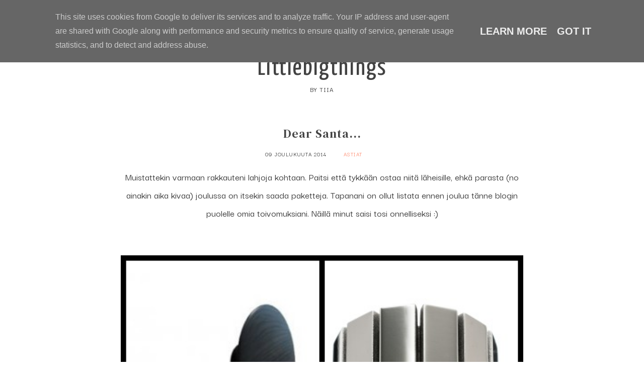

--- FILE ---
content_type: text/html; charset=UTF-8
request_url: https://www.littlebigthings.fi/2014/12/dear-santa.html
body_size: 30684
content:
<!DOCTYPE html>
<html class='v2 no-js' dir='ltr' lang='en' xmlns='http://www.w3.org/1999/xhtml' xmlns:b='http://www.google.com/2005/gml/b' xmlns:data='http://www.google.com/2005/gml/data' xmlns:expr='http://www.google.com/2005/gml/expr' xmlns:og='http://ogp.me/ns#'>
<head>
<link href='https://www.blogger.com/static/v1/widgets/335934321-css_bundle_v2.css' rel='stylesheet' type='text/css'/>
<!-- Google tag (gtag.js) -->
<script async='async' src='https://www.googletagmanager.com/gtag/js?id=G-DTKY98Y730'></script>
<script>
  window.dataLayer = window.dataLayer || [];
  function gtag(){dataLayer.push(arguments);}
  gtag('js', new Date());

  gtag('config', 'G-DTKY98Y730');
</script>
<link href='//ajax.googleapis.com' rel='dns-prefetch'/>
<link href='//fonts.googleapis.com' rel='dns-prefetch'/>
<link href='//use.fontawesome.com' rel='dns-prefetch'/>
<link href='//cdnjs.cloudflare.com' rel='dns-prefetch'/>
<link href='https://fonts.googleapis.com/css?family=Darker+Grotesque:500|DM+Serif+Text' rel='stylesheet'/>
<meta content='IE=edge,chrome=1' http-equiv='X-UA-Compatible'/>
<meta content='width=device-width,initial-scale=1.0,maximum-scale=1.0' name='viewport'/>
<meta content='text/html; charset=UTF-8' http-equiv='Content-Type'/>
<meta content='blogger' name='generator'/>
<link href='https://www.littlebigthings.fi/favicon.ico' rel='icon' type='image/x-icon'/>
<link href='https://www.littlebigthings.fi/2014/12/dear-santa.html' rel='canonical'/>
<link rel="alternate" type="application/atom+xml" title="Littlebigthings - Atom" href="https://www.littlebigthings.fi/feeds/posts/default" />
<link rel="alternate" type="application/rss+xml" title="Littlebigthings - RSS" href="https://www.littlebigthings.fi/feeds/posts/default?alt=rss" />
<link rel="service.post" type="application/atom+xml" title="Littlebigthings - Atom" href="https://www.blogger.com/feeds/6389408953544424723/posts/default" />

<link rel="alternate" type="application/atom+xml" title="Littlebigthings - Atom" href="https://www.littlebigthings.fi/feeds/8531375980403263365/comments/default" />
<!--Can't find substitution for tag [blog.ieCssRetrofitLinks]-->
<link href='https://blogger.googleusercontent.com/img/b/R29vZ2xl/AVvXsEgtQZCxI1J6n-UA0sqrG6724ohHOGQ1f_jJasMWywUdI3wcnAfvupaUVyxHj97FIoyW4mlnl0n_BzQ81IySj-x694eqcq_zN93SawIU8f_THPSnvFYIwHkplsZM3CeOQhhiwxropdetHwiY/s1600/joulu+kollaasi+1.jpg' rel='image_src'/>
<meta content='https://www.littlebigthings.fi/2014/12/dear-santa.html' property='og:url'/>
<meta content='Dear Santa...' property='og:title'/>
<meta content=' Muistattekin varmaan rakkauteni lahjoja kohtaan. Paitsi että tykkään ostaa niitä läheisille, ehkä parasta (no ainakin aika kivaa) joulussa ...' property='og:description'/>
<meta content='https://blogger.googleusercontent.com/img/b/R29vZ2xl/AVvXsEgtQZCxI1J6n-UA0sqrG6724ohHOGQ1f_jJasMWywUdI3wcnAfvupaUVyxHj97FIoyW4mlnl0n_BzQ81IySj-x694eqcq_zN93SawIU8f_THPSnvFYIwHkplsZM3CeOQhhiwxropdetHwiY/w1200-h630-p-k-no-nu/joulu+kollaasi+1.jpg' property='og:image'/>
<!-- == Indexation == -->
<meta content='index,follow' name='robots'/>
<!-- Blog Title -->
<meta content='Dear Santa...: Littlebigthings' property='og:title'/>
<title>Dear Santa... / Littlebigthings</title>
<!-- Open Graph -->
<meta content='Dear Santa...' property='og:title'/>
<meta content='Littlebigthings' property='og:site_name'/>
<meta content='blog' property='og:type'/>
<meta content='https://www.littlebigthings.fi/2014/12/dear-santa.html' property='og:url'/>
<meta content='https://blogger.googleusercontent.com/img/b/R29vZ2xl/AVvXsEgtQZCxI1J6n-UA0sqrG6724ohHOGQ1f_jJasMWywUdI3wcnAfvupaUVyxHj97FIoyW4mlnl0n_BzQ81IySj-x694eqcq_zN93SawIU8f_THPSnvFYIwHkplsZM3CeOQhhiwxropdetHwiY/s1600/joulu+kollaasi+1.jpg' property='og:image'/>
<style type='text/css'>@font-face{font-family:'Yanone Kaffeesatz';font-style:normal;font-weight:400;font-display:swap;src:url(//fonts.gstatic.com/s/yanonekaffeesatz/v32/3y9I6aknfjLm_3lMKjiMgmUUYBs04aUXNxt9gW2LIfto9tWZemGKKHD0VTtItvI.woff2)format('woff2');unicode-range:U+0460-052F,U+1C80-1C8A,U+20B4,U+2DE0-2DFF,U+A640-A69F,U+FE2E-FE2F;}@font-face{font-family:'Yanone Kaffeesatz';font-style:normal;font-weight:400;font-display:swap;src:url(//fonts.gstatic.com/s/yanonekaffeesatz/v32/3y9I6aknfjLm_3lMKjiMgmUUYBs04aUXNxt9gW2LIfto9tWZc2GKKHD0VTtItvI.woff2)format('woff2');unicode-range:U+0301,U+0400-045F,U+0490-0491,U+04B0-04B1,U+2116;}@font-face{font-family:'Yanone Kaffeesatz';font-style:normal;font-weight:400;font-display:swap;src:url(//fonts.gstatic.com/s/yanonekaffeesatz/v32/3y9I6aknfjLm_3lMKjiMgmUUYBs04aUXNxt9gW2LIfto9tWZC2GKKHD0VTtItvI.woff2)format('woff2');unicode-range:U+0302-0303,U+0305,U+0307-0308,U+0310,U+0312,U+0315,U+031A,U+0326-0327,U+032C,U+032F-0330,U+0332-0333,U+0338,U+033A,U+0346,U+034D,U+0391-03A1,U+03A3-03A9,U+03B1-03C9,U+03D1,U+03D5-03D6,U+03F0-03F1,U+03F4-03F5,U+2016-2017,U+2034-2038,U+203C,U+2040,U+2043,U+2047,U+2050,U+2057,U+205F,U+2070-2071,U+2074-208E,U+2090-209C,U+20D0-20DC,U+20E1,U+20E5-20EF,U+2100-2112,U+2114-2115,U+2117-2121,U+2123-214F,U+2190,U+2192,U+2194-21AE,U+21B0-21E5,U+21F1-21F2,U+21F4-2211,U+2213-2214,U+2216-22FF,U+2308-230B,U+2310,U+2319,U+231C-2321,U+2336-237A,U+237C,U+2395,U+239B-23B7,U+23D0,U+23DC-23E1,U+2474-2475,U+25AF,U+25B3,U+25B7,U+25BD,U+25C1,U+25CA,U+25CC,U+25FB,U+266D-266F,U+27C0-27FF,U+2900-2AFF,U+2B0E-2B11,U+2B30-2B4C,U+2BFE,U+3030,U+FF5B,U+FF5D,U+1D400-1D7FF,U+1EE00-1EEFF;}@font-face{font-family:'Yanone Kaffeesatz';font-style:normal;font-weight:400;font-display:swap;src:url(//fonts.gstatic.com/s/yanonekaffeesatz/v32/3y9I6aknfjLm_3lMKjiMgmUUYBs04aUXNxt9gW2LIfto9tWZGWGKKHD0VTtItvI.woff2)format('woff2');unicode-range:U+0001-000C,U+000E-001F,U+007F-009F,U+20DD-20E0,U+20E2-20E4,U+2150-218F,U+2190,U+2192,U+2194-2199,U+21AF,U+21E6-21F0,U+21F3,U+2218-2219,U+2299,U+22C4-22C6,U+2300-243F,U+2440-244A,U+2460-24FF,U+25A0-27BF,U+2800-28FF,U+2921-2922,U+2981,U+29BF,U+29EB,U+2B00-2BFF,U+4DC0-4DFF,U+FFF9-FFFB,U+10140-1018E,U+10190-1019C,U+101A0,U+101D0-101FD,U+102E0-102FB,U+10E60-10E7E,U+1D2C0-1D2D3,U+1D2E0-1D37F,U+1F000-1F0FF,U+1F100-1F1AD,U+1F1E6-1F1FF,U+1F30D-1F30F,U+1F315,U+1F31C,U+1F31E,U+1F320-1F32C,U+1F336,U+1F378,U+1F37D,U+1F382,U+1F393-1F39F,U+1F3A7-1F3A8,U+1F3AC-1F3AF,U+1F3C2,U+1F3C4-1F3C6,U+1F3CA-1F3CE,U+1F3D4-1F3E0,U+1F3ED,U+1F3F1-1F3F3,U+1F3F5-1F3F7,U+1F408,U+1F415,U+1F41F,U+1F426,U+1F43F,U+1F441-1F442,U+1F444,U+1F446-1F449,U+1F44C-1F44E,U+1F453,U+1F46A,U+1F47D,U+1F4A3,U+1F4B0,U+1F4B3,U+1F4B9,U+1F4BB,U+1F4BF,U+1F4C8-1F4CB,U+1F4D6,U+1F4DA,U+1F4DF,U+1F4E3-1F4E6,U+1F4EA-1F4ED,U+1F4F7,U+1F4F9-1F4FB,U+1F4FD-1F4FE,U+1F503,U+1F507-1F50B,U+1F50D,U+1F512-1F513,U+1F53E-1F54A,U+1F54F-1F5FA,U+1F610,U+1F650-1F67F,U+1F687,U+1F68D,U+1F691,U+1F694,U+1F698,U+1F6AD,U+1F6B2,U+1F6B9-1F6BA,U+1F6BC,U+1F6C6-1F6CF,U+1F6D3-1F6D7,U+1F6E0-1F6EA,U+1F6F0-1F6F3,U+1F6F7-1F6FC,U+1F700-1F7FF,U+1F800-1F80B,U+1F810-1F847,U+1F850-1F859,U+1F860-1F887,U+1F890-1F8AD,U+1F8B0-1F8BB,U+1F8C0-1F8C1,U+1F900-1F90B,U+1F93B,U+1F946,U+1F984,U+1F996,U+1F9E9,U+1FA00-1FA6F,U+1FA70-1FA7C,U+1FA80-1FA89,U+1FA8F-1FAC6,U+1FACE-1FADC,U+1FADF-1FAE9,U+1FAF0-1FAF8,U+1FB00-1FBFF;}@font-face{font-family:'Yanone Kaffeesatz';font-style:normal;font-weight:400;font-display:swap;src:url(//fonts.gstatic.com/s/yanonekaffeesatz/v32/3y9I6aknfjLm_3lMKjiMgmUUYBs04aUXNxt9gW2LIfto9tWZeGGKKHD0VTtItvI.woff2)format('woff2');unicode-range:U+0102-0103,U+0110-0111,U+0128-0129,U+0168-0169,U+01A0-01A1,U+01AF-01B0,U+0300-0301,U+0303-0304,U+0308-0309,U+0323,U+0329,U+1EA0-1EF9,U+20AB;}@font-face{font-family:'Yanone Kaffeesatz';font-style:normal;font-weight:400;font-display:swap;src:url(//fonts.gstatic.com/s/yanonekaffeesatz/v32/3y9I6aknfjLm_3lMKjiMgmUUYBs04aUXNxt9gW2LIfto9tWZeWGKKHD0VTtItvI.woff2)format('woff2');unicode-range:U+0100-02BA,U+02BD-02C5,U+02C7-02CC,U+02CE-02D7,U+02DD-02FF,U+0304,U+0308,U+0329,U+1D00-1DBF,U+1E00-1E9F,U+1EF2-1EFF,U+2020,U+20A0-20AB,U+20AD-20C0,U+2113,U+2C60-2C7F,U+A720-A7FF;}@font-face{font-family:'Yanone Kaffeesatz';font-style:normal;font-weight:400;font-display:swap;src:url(//fonts.gstatic.com/s/yanonekaffeesatz/v32/3y9I6aknfjLm_3lMKjiMgmUUYBs04aUXNxt9gW2LIfto9tWZd2GKKHD0VTtI.woff2)format('woff2');unicode-range:U+0000-00FF,U+0131,U+0152-0153,U+02BB-02BC,U+02C6,U+02DA,U+02DC,U+0304,U+0308,U+0329,U+2000-206F,U+20AC,U+2122,U+2191,U+2193,U+2212,U+2215,U+FEFF,U+FFFD;}</style>
<style id='page-skin-1' type='text/css'><!--
/*
-----------------------------------------------
Blogger Template
Name:     Tropea
Designer: Maira Gallardo
URL:      https://mairagstudio.com
Version:  1.0.0
----------------------------------------------- */
/* Variable definitions
====================
<Group description="Color Palette" selector="body">
<Variable name="primary" description="Primary Color" type="color" default="#424242"/>
<Variable name="secondary" description="Secondary Color" type="color" default="#FEF4EE"/>
<Variable name="accent" description="Accent Color" type="color" default="#FF9379"/>
</Group>
<Group description="Blog Title" selector=".title-area h1">
<Variable name="header.font" description="Blog Title Font" type="font" default="3rem DM Serif Text, serif"/>
<Variable name="header.color" description="Blog Title Color" type="color" default="#424242" />
</Group>
<Group description="Menu" selector=".nav-primary">
<Variable name="menu.font" description="Menu Font" type="font" default="0.87rem Darker Grotesque, sans-serif"/>
<Variable name="menu.color" description="Menu Font Color" type="color" default="#424242"/>
<Variable name="menu.hover" description="Menu Hover Color" type="color" default="#000000"/>
</Group>
<Group description="Post Title" selector=".post-title">
<Variable name="post.title.font" description="Post Title Font" type="font" default="1.3rem DM Serif Text, serif"/>
<Variable name="post.title.color" description="Post Title Color" type="color" default="#424242"/>
</Group>
<Group description="Body Copy" selector="body">
<Variable name="body.font" description="Font" type="font" default="20px Darker Grotesque, sans-serif"/>
</Group>
<Group description="Links" selector="body">
<Variable name="link.color" description="Link Color" type="color" default="#FF9379"/>
<Variable name="link.visited" description="Visited Color" type="color" default="#000000"/>
<Variable name="link.hover" description="Hover Color" type="color" default="#FEF4EE"/>
</Group>
<Group description="Gadgets" selector="h2">
<Variable name="gadget.font" description="Gadget Title Font" type="font" default="1.2rem Darker Grotesque, sans-serif"/>
<Variable name="gadget.color" description="Gadget Title Color" type="color" default="#424242"/>
</Group>
<Variable name="startSide" description="Side where text starts in blog language" type="automatic" default="left"/>
<Variable name="endSide" description="Side where text ends in blog language" type="automatic" default="right"/>
*/------------------------------------------------------*/
/*--------------------------------------------------------------
TABLE OF CONTENTS
----------------------------------------------------------------
# Normalize
# Elements
# Forms
# Structure and Layout
# Site Header
# Site Navigation
# Widgets
# Content Area
# Site Footer
# 404 Error Page
# Media Queries
/*--------------------------------------------------------------
# Normalize
--------------------------------------------------------------*/
/*! normalize.css v8.0.1 | MIT License | github.com/necolas/normalize.css */
/* Document
========================================================================== */
/**
* 1. Correct the line height in all browsers.
* 2. Prevent adjustments of font size after orientation changes in iOS.
*/
html {
line-height: 1.15; /* 1 */
-webkit-text-size-adjust: 100%; /* 2 */
}
/* Sections
========================================================================== */
/**
* Remove the margin in all browsers.
*/
body {
margin: 0;
}
/**
* Render the `main` element consistently in IE.
*/
main {
display: block;
}
/**
* Correct the font size and margin on `h1` elements within `section` and
* `article` contexts in Chrome, Firefox, and Safari.
*/
h1 {
font-size: 2em;
margin: 0.67em 0;
}
/* Grouping content
========================================================================== */
/**
* 1. Add the correct box sizing in Firefox.
* 2. Show the overflow in Edge and IE.
*/
hr {
box-sizing: content-box; /* 1 */
height: 0; /* 1 */
overflow: visible; /* 2 */
}
/**
* 1. Correct the inheritance and scaling of font size in all browsers.
* 2. Correct the odd `em` font sizing in all browsers.
*/
pre {
font-family: monospace, monospace; /* 1 */
font-size: 1em; /* 2 */
}
/* Text-level semantics
========================================================================== */
/**
* Remove the gray background on active links in IE 10.
*/
a {
background-color: transparent;
}
/**
* 1. Remove the bottom border in Chrome 57-
* 2. Add the correct text decoration in Chrome, Edge, IE, Opera, and Safari.
*/
abbr[title] {
border-bottom: none; /* 1 */
text-decoration: underline; /* 2 */
text-decoration: underline dotted; /* 2 */
}
/**
* Add the correct font weight in Chrome, Edge, and Safari.
*/
b,
strong {
font-weight: bolder;
}
/**
* 1. Correct the inheritance and scaling of font size in all browsers.
* 2. Correct the odd `em` font sizing in all browsers.
*/
code,
kbd,
samp {
font-family: monospace, monospace; /* 1 */
font-size: 1em; /* 2 */
}
/**
* Add the correct font size in all browsers.
*/
small {
font-size: 80%;
}
/**
* Prevent `sub` and `sup` elements from affecting the line height in
* all browsers.
*/
sub,
sup {
font-size: 75%;
line-height: 0;
position: relative;
vertical-align: baseline;
}
sub {
bottom: -0.25em;
}
sup {
top: -0.5em;
}
/* Embedded content
========================================================================== */
/**
* Remove the border on images inside links in IE 10.
*/
img {
border-style: none;
}
/* Forms
========================================================================== */
/**
* 1. Change the font styles in all browsers.
* 2. Remove the margin in Firefox and Safari.
*/
button,
input,
optgroup,
select,
textarea {
font-family: inherit; /* 1 */
font-size: 100%; /* 1 */
line-height: 1.15; /* 1 */
margin: 0; /* 2 */
}
/**
* Show the overflow in IE.
* 1. Show the overflow in Edge.
*/
button,
input { /* 1 */
overflow: visible;
}
/**
* Remove the inheritance of text transform in Edge, Firefox, and IE.
* 1. Remove the inheritance of text transform in Firefox.
*/
button,
select { /* 1 */
text-transform: none;
}
/**
* Correct the inability to style clickable types in iOS and Safari.
*/
button,
[type="button"],
[type="reset"],
[type="submit"] {
-webkit-appearance: button;
}
/**
* Remove the inner border and padding in Firefox.
*/
button::-moz-focus-inner,
[type="button"]::-moz-focus-inner,
[type="reset"]::-moz-focus-inner,
[type="submit"]::-moz-focus-inner {
border-style: none;
padding: 0;
}
/**
* Restore the focus styles unset by the previous rule.
*/
button:-moz-focusring,
[type="button"]:-moz-focusring,
[type="reset"]:-moz-focusring,
[type="submit"]:-moz-focusring {
outline: 1px dotted ButtonText;
}
/**
* Correct the padding in Firefox.
*/
fieldset {
padding: 0.35em 0.75em 0.625em;
}
/**
* 1. Correct the text wrapping in Edge and IE.
* 2. Correct the color inheritance from `fieldset` elements in IE.
* 3. Remove the padding so developers are not caught out when they zero out
*    `fieldset` elements in all browsers.
*/
legend {
box-sizing: border-box; /* 1 */
color: inherit; /* 2 */
display: table; /* 1 */
max-width: 100%; /* 1 */
padding: 0; /* 3 */
white-space: normal; /* 1 */
}
/**
* Add the correct vertical alignment in Chrome, Firefox, and Opera.
*/
progress {
vertical-align: baseline;
}
/**
* Remove the default vertical scrollbar in IE 10+.
*/
textarea {
overflow: auto;
}
/**
* 1. Add the correct box sizing in IE 10.
* 2. Remove the padding in IE 10.
*/
[type="checkbox"],
[type="radio"] {
box-sizing: border-box; /* 1 */
padding: 0; /* 2 */
}
/**
* Correct the cursor style of increment and decrement buttons in Chrome.
*/
[type="number"]::-webkit-inner-spin-button,
[type="number"]::-webkit-outer-spin-button {
height: auto;
}
/**
* 1. Correct the odd appearance in Chrome and Safari.
* 2. Correct the outline style in Safari.
*/
[type="search"] {
-webkit-appearance: textfield; /* 1 */
outline-offset: -2px; /* 2 */
}
/**
* Remove the inner padding in Chrome and Safari on macOS.
*/
[type="search"]::-webkit-search-decoration {
-webkit-appearance: none;
}
/**
* 1. Correct the inability to style clickable types in iOS and Safari.
* 2. Change font properties to `inherit` in Safari.
*/
::-webkit-file-upload-button {
-webkit-appearance: button; /* 1 */
font: inherit; /* 2 */
}
/* Interactive
========================================================================== */
/*
* Add the correct display in Edge, IE 10+, and Firefox.
*/
details {
display: block;
}
/*
* Add the correct display in all browsers.
*/
summary {
display: list-item;
}
/* Misc
========================================================================== */
/**
* Add the correct display in IE 10+.
*/
template {
display: none;
}
/**
* Add the correct display in IE 10.
*/
[hidden] {
display: none;
}
/*------------------------------------------------------------------------------
# Elements
----------------------------------------------------------------------------- */
/* Defaults
------------------------------------------ */
body {
background: #ffffff;
color: #424242;
font: 20px Darker Grotesque, sans-serif;
font-size: 20px;
font-weight: 400;
line-height: 1.8;
-webkit-font-smoothing: antialiased;
-moz-osx-font-smoothing: grayscale;
}
#navbar,
#Attribution1,
.post-icons,
.post-timestamp,
.feed-links {
display: none;
}
a,
button,
input:focus,
input[type="button"],
input[type="reset"],
input[type="submit"],
textarea:focus,
.button {
-webkit-transition: all 0.4s ease-in-out;
-moz-transition: all 0.4s ease-in-out;
-ms-transition: all 0.4s ease-in-out;
-o-transition: all 0.4s ease-in-out;
transition: all 0.4s ease-in-out;
}
::-moz-selection,
::selection {
color: #FF9379;
}
a,
.status-msg-wrap a {
color: #FF9379;
text-decoration: none;
}
a:hover {
color: #FEF4EE;
text-decoration: none;
}
a:visited {
color: #7f7a77;
text-decoration: none;
}
p {
margin: 0 0 20px;
padding: 0;
}
b,
strong {
font-weight: 600;
}
code {
font-family: Courier, monospace;
margin: 20px 0;
color: #000000;
font-size: 0.87rem;
}
.highlight {
background: #FEF4EE;
color: #424242;
padding: 0 5px;
}
.section,
.widget {
margin: 0;
}
/* Blockquote
--------------------------------------------- */
blockquote,
cite {
font-style: normal;
}
blockquote {
font-size: 1.2rem;
margin: 30px auto;
padding: 0 0 0 15px;
border-left: 2px solid #FF9379;
}
blockquote p {
margin: 0;
}
blockquote cite {
text-transform: uppercase;
letter-spacing: 1px;
font-size: 0.87rem;
display: block;
margin-top: 15px;
}
/* Headings
--------------------------------------------- */
h1,
h2,
h3,
h4,
h5,
h6 {
line-height: 1.6;
margin: 0 0 16px;
font: normal normal 50px Yanone Kaffeesatz;
letter-spacing: 1px;
}
h1,
h2,
h4,
h5,
h6 {
color: #424242;
}
h3 {
color: #FF9379;
}
h1 {
font-size: 2.5rem;
}
h2 {
font-size: 2rem;
}
h3 {
font-size: 1.75rem;
}
h4 {
font-size: 1.5rem;
}
h5 {
font-size: 1.25rem;
text-transform: uppercase;
}
h6 {
font-size: 1rem;
text-transform: uppercase;
}
/* Objects
--------------------------------------------- */
embed,
iframe,
img,
object,
video {
max-width: 100%;
}
img {
height: auto;
}
/* Tables
--------------------------------------------- */
table {
border-collapse: collapse;
border-spacing: 0;
line-height: 2;
margin-bottom: 2.5rem;
width: 100%;
}
td,
th {
text-align: left;
padding: 10px;
}
td {
padding: 10px;
}
th {
text-transform: uppercase;
letter-spacing: 1px;
font-weight: normal;
}
/*------------------------------------------------------------------------------
# Forms
----------------------------------------------------------------------------- */
input,
select,
textarea {
background: transparent;
border: 1px solid #424242;
font: 20px Darker Grotesque, sans-serif;
color: #424242;
padding: 10px 16px;
width: 100%;
}
input:focus,
textarea:focus {
border: none;
outline: 0;
}
input[type="checkbox"],
input[type="image"],
input[type="radio"] {
width: auto;
}
::-moz-placeholder {
color: #424242;
opacity: 1;
letter-spacing: 1px;
font: 0.87rem Darker Grotesque, sans-serif;
font-size: 0.7rem;
}
::-webkit-input-placeholder {
color: #424242;
opacity: 1;
letter-spacing: 1px;
font: 0.87rem Darker Grotesque, sans-serif;
font-size: 0.7rem;
}
[placeholder]:focus::-webkit-input-placeholder {
transition: opacity .5s .5s ease;
opacity: 0;
}
[placeholder]:focus::-moz-placeholder {
transition: opacity .5s .5s ease;
opacity: 0;
}
input:-webkit-autofill {
-webkit-box-shadow: 0 0 0 1000px #fff inset;
}
button,
input[type="button"],
input[type="reset"],
input[type="submit"],
.button {
background: #424242;
border: 1px solid #424242;
color: #FEF4EE;
cursor: pointer;
padding: 10px 16px;
font: 0.87rem Darker Grotesque, sans-serif;
font-size: 0.78rem;
font-weigt: 600;
letter-spacing: 1px;
}
button:hover,
input:hover[type="button"],
input:hover[type="reset"],
input:hover[type="submit"],
.button:hover {
background: transparent;
border: 1px solid #424242;
color: #424242;
}
/*--------------------------------------------------------------------------------
# Structure and Layout
------------------------------------------------------------------------------- */
/* Site Containers
--------------------------------------------- */
.site-inner,
.wrap {
max-width: 1100px;
margin: 0 auto;
}
.site-inner {
clear: both;
}
/* Column widths and positions
--------------------------------------------- */
.content-sidebar-wrap {
margin-bottom: 50px;
max-width: 100%;
}
.content {
width: 100%;
}
.menu.section,
.main.section,
.footer.section {
margin: 0;
}
/* Column Classes
--------------------------------------------- */
.one-half {
width: 48%;
}
.one-third {
width: 31%;
}
.one-fourth {
width: 23%;
}
.first {
clear: both;
}
/*-----------------------------------------------------------------------------
# Site Header
---------------------------------------------------------------------------- */
.site-header {
margin: 60px auto;
clear: both;
text-align: center;
}
/* Title Area
--------------------------------------------- */
.header.section {
margin: 0 auto;
}
.title-area h1 {
margin: 0;
}
h1 a,
.site-title a {
line-height: 1.2;
font: normal normal 50px Yanone Kaffeesatz;
color: #424242;
letter-spacing: 2px;
text-align: center;
margin: 0;
}
.site-title a,
.site-title a:hover {
color: #424242;
}
#Header1_headerimg {
max-width: 100%;
width: 600px;
height: auto;
margin: 0 auto;
}
header .description {
font: 0.87rem Darker Grotesque, sans-serif;
text-transform: uppercase;
letter-spacing: 1px;
}
header .widget {
margin: 0;
}
/*--------------------------------------------------------------------------------
# Site Navigation
------------------------------------------------------------------------------- */
.nav-primary {
background: #FEF4EE;
text-align: center;
text-transform: uppercase;
position: relative;
}
.menu-display {
display: block !important;
line-height: 1;
}
.menu-display > ul {
line-height: 1;
}
.main-menu > ul > li {
display: inline-block;
position: relative;
padding: 15px;
}
.main-menu > ul > li:hover {
background: #FF9379;
}
.menu-display a {
font: 0.87rem Darker Grotesque, sans-serif;
letter-spacing: 1px;
color: #424242;
}
.menu-display a:hover,
.menu-display .sub-menu a:hover {
color: #000000;
}
.main-menu ul > li > .sub-menu {
background: #FEF4EE;
position: absolute;
left: -9999px;
top: 100%;
opacity: 0;
-webkit-transition: opacity .4s ease-in-out;
-moz-transition: opacity .4s ease-in-out;
-ms-transition: opacity .4s ease-in-out;
-o-transition: opacity .4s ease-in-out;
transition: opacity .4s ease-in-out;
z-index: 999;
text-align: left;
margin-left: -15px;
padding: 15px;
width: 200px;
}
.nav-primary .has-children:hover>.sub-menu {
left: auto;
opacity: 1;
}
.main-menu li ul li {
display: block;
padding: 15px 0 0;
text-align: left;
}
.main-menu li ul li a {
z-index: 9999;
}
.slicknav_menu {
display: none;
}
/* Search Box
-----------------------------------------------*/
.search-div {
position: relative;
padding: 0 15px;
}
.search-div input {
background: transparent;
width: auto;
text-transform: uppercase;
border: none;
padding: 0;
}
.search-div input[type="search"] {
-moz-transition: 400ms width ease;
-webkit-transition-duration: 400ms;
-webkit-transition-property: width;
-webkit-transition-timing-function: ease;
-o-transition-duration: 400ms;
-o-transition-property: width;
-o-transition-timing-function: ease;
width: 80px;
border: none;
font: 0.87rem Darker Grotesque, sans-serif;
padding: 0 5px 0 0;
}
.search-div input[type="search"]:focus {
width: 125px;
}
input:focus:-ms-input-placeholder {
color: transparent;
}
.search-form input[type="submit"] {
border: none;
font-family: FontAwesome;
background: transparent;
color: #424242;
font-size: 0.78rem;
padding: 0;
}
.search-form input[type="submit"]:hover {
color: #FEF4EE;
border: none;
outline: 0;
}
/* Carousel
-------------------------------------------------------*/
.featured-posts {
margin: 0 auto 25px;
}
#main-slider .item {
position: relative;
}
#main-slider .item .slide-wrap.first {
width: 60%;
}
.slide-wrap {
width: 40%;
background: #FEF4EE;
position: relative;
}
.slide-container {
color: #424242;
margin: 0 auto;
position: absolute;
top: 50%;
left: 50%;
-webkit-transform: translate(-50%, -50%) scale(1.0, 1.0);
transform: translate(-50%, -50%) scale(1.0, 1.0);
text-align: center;
-webkit-font-smoothing: subpixel-antialiased;
width: 70%;
}
.slide-container h2 {
color: #424242;
margin: 15px 0;
}
.slide-container hr {
height: 120px;
border: none;
border-left: 1px solid #FF9379;
width: 1px;
margin: 15px auto;
}
.slide-container a.more-link {
text-transform: uppercase;
font: 0.87rem Darker Grotesque, sans-serif;
font-weight: 600;
font-size: 1rem;
}
#main-slider .owl-theme .owl-dots {
text-align: center;
position: relative;
margin-top: 30px;
}
.owl-theme .owl-dots span {
width: 8px;
height: 8px;
border: 2px solid #FF9379;
border-radius: 100%;
margin-right: 10px;
display: inline-block;
vertical-align: middle;
transition: all .3s ease-in-out;
}
.owl-theme .owl-dot {
display: inline-block;
zoom: 1;
}
.owl-theme .owl-dot.active span,
.owl-theme .owl-dot:hover span {
background: #FF9379;
}
/* About
-------------------------------------------------------*/
.about-wrap {
margin: 50px auto;
}
.about .widget:first-child {
width: 20%;
}
.about .widget:nth-child(2) {
width: 25%;
}
.about .widget:last-child {
width: 45.2%;
}
.about .widget-content img {
width: 100%;
height: 330px;
object-fit: cover;
}
.about .caption {
display: none;
}
.about a {
font: 0.87rem Darker Grotesque, sans-serif;
text-transform: uppercase;
}
/*------------------------------------------------------------------------------
# Widgets
----------------------------------------------------------------------------- */
.widget {
word-wrap: break-word;
line-height: 1.8;
}
.widget ul {
padding: 0;
}
.widget ol>li {
list-style-position: inside;
list-style-type: decimal;
padding-left: 20px;
text-indent: 20px;
}
.widget li {
border: none;
margin: 0;
padding: 0;
}
/* Social Icons
----------------------------------------------*/
#LinkList501 {
text-align: center;
}
#LinkList501 li {
padding: 0 10px;
display: inline-block;
}
#LinkList501 a {
color: #424242;
}
#LinkList501 a:hover {
color: #FEF4EE;
}
#LinkList501 .fa {
font-size: 0.78rem;
}
/* Newsletter
----------------------------------------------*/
.footer-widgets .HTML h2,
#HTML500 h2 {
width: 30%;
margin: 0;
font: 1.3rem DM Serif Text, serif;
font-size: 1.5rem;
}
.footer-widgets .HTML .widget-content,
#HTML500 .widget-content {
width: 60%;
}
.mc-field-group {
width: 29%;
}
#mc_embed_signup form input {
border: none;
text-transform: uppercase;
text-align: center;
font: 0.87rem Darker Grotesque, sans-serif;
font-size: 0.87rem;
background: #FF9379;
}
#mc_embed_signup form input[type="submit"] {
background: #424242;
border: 1px solid #424242;
color: #FEF4EE;
margin: 0;
font-size: 0.78rem;
}
#mc_embed_signup form input:hover[type="submit"] {
background: transparent;
border: 1px solid #424242;
color: #424242;
}
/* Instagram Feed
----------------------------------------- */
#instafeed {
display: -webkit-box;
display: -ms-flexbox;
display: flex;
-webkit-box-orient: horizontal;
-webkit-box-direction: normal;
-ms-direction: row;
flex-direction: row;
flex-wrap: wrap;
-webkit-box-pack: justify;
-ms-flex-pack: justify;
justify-content: space-between;
-webkit-box-align: start;
-ms-flex-align: start;
align-items: flex-start;
}
#instafeed li {
line-height: 0;
padding: 0;
margin-bottom: 10px;
width: 31.5%;
list-style-type: none;
}
#instafeed li:nth-child(n+3){
margin: 0;
}
#instafeed a:hover {
opacity: 0.7;
}
#instafeed li img {
width: 100%;
height: 159px;
object-fit: cover;
}
/*--------------------------------------------------------------------------
Content Area
------------------------------------------------------------------------- */
/* Entry Meta
------------------------------------*/
.entry-meta {
font: 20px Darker Grotesque, sans-serif;
font-size: 0.75rem;
letter-spacing: 1px;
margin: 10px auto 20px;
text-transform: uppercase;
}
.entry-meta ul {
text-align: center;
}
.widget .post-body ul {
padding: 0;
margin: 0;
}
.entry-meta ul li {
display: inline-block;
padding: 0 15px;
margin: 0;
}
.post-labels a:not(:first-child) {
display: none;
}
/* Entry
-------------------------------*/
h1.post-title {
margin-bottom: 15px;
font: 1.3rem DM Serif Text, serif;
font-size: 1.5rem;
text-align: center;
color: #424242;
line-height: 1.6;
}
h2.post-title,
h2.post-title a {
font: 1.3rem DM Serif Text, serif;
font-size: 1.5rem;
text-align: left;
color: #424242;
line-height: 1.6;
}
.post-content,
.byncomments {
margin: 0 auto;
text-align: justify;
}
.post-body img {
width: 100%;
height: auto;
}
.post-body ul li {
margin: 0 0 10px 20px;
list-style-type: disc;
}
.post-body ul li ul,
.post-body ol li ol {
padding-left: 16px !important;
}
.post-body ol>li {
padding-left: 0;
text-indent: 0;
}
a.more-link {
font: 0.87rem Darker Grotesque, sans-serif;
font-size: 1rem;
font-weight: 600;
padding: 25px 0;
color: #424242;
text-transform: uppercase;
}
a.more-link:hover {
color: #FF9379;
}
/* Share buttons
-------------------------------------*/
.share-post {
margin: 30px auto 15px;
text-align: center;
}
.share-post.bottom {
margin: 30px auto;
}
.share li {
display: inline-block;
padding: 0 12px !important;
}
.share li a {
color: #424242;
}
.share .fa {
font-size: 0.87rem;
}
.share .fa:hover {
color: #FEF4EE;
}
/* Related Posts
----------------------------------------------- */
.related-posts {
border-top: 1px solid #424242;
padding: 30px 0;
text-align: center;
}
.related-posts h6 {
margin-bottom: 30px;
}
.related-posts ul {
display: -webkit-box;
display: -ms-flexbox;
display: flex;
-webkit-box-orient: horizontal;
-webkit-box-direction: normal;
flex-direction: row;
flex-wrap: wrap;
-webkit-box-pack: justify;
-ms-flex-pack: justify;
justify-content: space-between;
-webkit-box-align: start;
-ms-flex-align: start;
align-items: flex-start;
}
.related-posts ul li {
list-style: none;
text-align: center;
}
.related-posts ul li img {
margin-bottom: 15px;
width: 100%;
height: auto !important;
}
.related-posts ul li img:hover {
opacity: 0.7;
}
.related-posts ul li a {
color: #424242;
font-size: 1rem;
}
/* Post footer
---------------------------------- */
.post-footer {
margin: 0 auto;
}
/* Comments
------------------------------------ */
.byncomments h4,
.byncomments h3 {
font-size: 1em;
text-transform: uppercase;
color: #424242;
}
.widget .byncomments ol>li {
text-indent: 0;
list-style-type: none;
list-style-position: initial;
}
.comments .comments-content .comment:first-child {
padding: 0;
}
.comments .comments-content .comment {
margin: 30px 0 0;
}
.comments .avatar-image-container {
margin: 0 15px 20px 0;
border-radius: 50%;
max-height: 50px;
width: 50px;
}
.comments .avatar-image-container img {
max-width: 50px;
}
.comments .comment-block {
margin: 0;
}
.comment-header {
text-transform: uppercase;
letter-spacing: 1px;
}
.comments .comments-content .user {
display: block;
}
.comments .comments-content .user a {
font-weight: 400;
color: #424242;
}
.comments .comments-content .icon.blog-author {
display: none;
}
.comments .comments-content .datetime {
margin: 0;
font-size: 0.75rem;
}
body .comment-content {
margin: 30px 0;
}
.comment-actions {
font-size: 0.75rem;
text-transform: uppercase;
letter-spacing: 1px;
}
.comments .comments-content .comment-replies {
margin: 15px 0 0 15px;
}
.comments .comments-content .comment-replies li:last-child {
border-bottom: 1px solid #424242;
}
.thread-toggle,
.comments .continue a {
font-size: 0.75rem;
text-transform: uppercase;
font-weight: 400;
}
/* Status Message
------------------------------*/
.status-msg-wrap {
width: 100%;
margin: 0 auto 30px;
text-align: center;
}
.status-msg-body {
padding: 0 0 15px;
font-size: 2rem;
position: relative;
}
.status-msg-hidden {
visibility: visible;
padding: 0;
}
.status-msg-bg {
background-color: transparent;
}
/*-----------------------------------------------
Posts Navigation
---------------------------------------------- */
#blog-pager {
margin-bottom: 50px;
border-top: 1px solid #424242;
border-bottom: 1px solid #424242;
padding: 25px 0;
}
.pagination-previous,
.pagination-next {
width: 50%;
}
.pagination-next {
border-right: 1px solid #424242;
padding-right: 15px;
}
.pagination-previous {
padding-left: 15px;
}
.pagination-previous .prev,
.pagination-next .next {
font-size: 0.78em;
}
.blog-pager-newer-link,
.blog-pager-older-link {
font: 0.87rem Darker Grotesque, sans-serif;
font-size: 0.87rem;
color: #424242;
text-transform: uppercase;
}
/*------------------------------------------------------
SITE FOOTER
------------------------------------------------------*/
.footer-widgets {
background: #FEF4EE;
padding: 50px 0;
}
.site-footer {
max-width: 1100px;
margin: 25px auto;
font: 0.87rem Darker Grotesque, sans-serif;
letter-spacing: 1px;
text-transform: uppercase;
}
.site-credits {
text-align: center;
}
.site-credits a {
color: #424242;
}
a.back-to-top {
position: fixed;
bottom: 15px;
right: 30px;
color: #424242;
font-size: 2rem;
display: none;
margin: 0;
line-height: 1;
}
/*-----------------------------------------------
MEDIA QUERIES
------------------------------------------------*/
@media screen and (max-width: 1024px) {
.nav-primary .wrap,
.site-header .wrap,
.about-wrap .wrap,
.site-inner,
.site-footer {
padding: 0 2rem;
}
.footer-widgets {
padding: 2rem;
}
#instafeed li img {
height: 137px;
}
.about .widget-content img {
height: 290px;
}
.slide-container h2 {
font-size: 1.5rem;
}
}
@media screen and (max-width: 900px) {
.nav-primary {
display: none;
}
.slide-container h2 {
font-size: 1.2rem;
}
.slide-container hr {
height: 50px;
}
.about .widget:first-child,
.about .widget:nth-child(2) {
width: 48%;
}
.about .widget:last-child {
width: 100%;
margin-top: 2rem;
}
.about .widget-content img {
height: 338px;
}
#instafeed li img {
height: 222px;
}
.site-header {
margin: 5rem auto;
}
/* Responsive menu
-----------------------------------*/
.slicknav_menu {
background: #FEF4EE;
padding: 10px 2rem;
text-align: center;
display: block;
}
.slicknav_menu h2,
.slicknav_arrow {
display: none;
}
.slicknav_btn {
cursor: pointer;
}
.slicknav_menu .slicknav_menutxt {
display: none;
}
.slicknav_btn.slicknav_open .slicknav_menutxt {
z-index: 999;
}
.slicknav_icon {
position: relative;
display: block;
width: 1.5rem;
cursor: pointer;
}
.slicknav_icon:hover span {
background: #424242;
}
.slicknav_icon>span {
position: absolute;
display: block;
width: 100%;
height: 2px;
border-radius: 0;
background-color: #424242;
}
.slicknav_icon>span:nth-child(2) {
top: -6px;
}
.slicknav_icon>span:nth-child(3) {
top: 6px;
}
.slicknav_nav {
background: #FEF4EE;
position: absolute;
top: 45px;
left: 0;
z-index: 999;
width: 100%;
height: auto;
overflow: hidden;
padding: 2rem;
letter-spacing: 1px;
}
.slicknav_nav ul {
padding: 0;
margin: 0 auto;
text-align: left;
position: relative;
}
.slicknav_nav li {
display: block;
padding-bottom: 2rem;
}
.slicknav_nav li a {
font: 0.87rem Darker Grotesque, sans-serif;
color: #424242;
text-transform: uppercase;
font-size: 1rem;
}
.slicknav_nav li>ul>li {
padding-left: 30px;
}
.slicknav_nav ul ul {
padding: 30px 0 0;
}
.slicknav_nav #formsearch {
display: block;
}
.slicknav_nav .search {
max-width: 300px;
}
.slicknav_nav .search-button {
display: none;
}
.footer-widgets .HTML,
#HTML500,
#mc_embed_signup_scroll {
-webkit-box-orient: vertical;
-webkit-box-direction: normal;
-ms-flex-direction: column;
flex-direction: column;
}
.footer-widgets .HTML h2,
#HTML500 h2,
.footer-widgets .HTML .widget-content,
#HTML500 .widget-content,
.mc-field-group {
width: 100%;
}
.footer-widgets input {
max-width: 95%;
}
.footer-widgets input[type="submit"] {
max-width: 100%;
}
.footer-widgets .HTML h2,
#HTML500 h2,
.mc-field-group {
text-align: center;
margin-bottom: 1rem;
}
.entry-meta ul li {
margin-bottom: 1rem;
}
}
@media screen and (max-width: 767px) {
body .columns {
-webkit-box-orient: vertical;
-webkit-box-direction: normal;
-ms-flex-direction: column;
flex-direction: column;
}
.five-sixths,
.four-sixths,
.one-fourth,
.one-half,
.one-sixth,
.one-third,
.three-fourths,
.three-sixths,
.two-fourths,
.two-sixths,
.two-thirds {
width: 100%;
}
#main-slider .item .slide-wrap.first,
.slide-wrap {
width: 100%;
}
.slide-container {
background: #FEF4EE;
position: unset;
transform: unset;
padding-top: 30px;
padding-bottom: 30px;
}
.about .widget:first-child,
.about .widget:nth-child(2),
.about .widget:last-child {
width: 100%;
}
.about .widget:first-child,
.about .widget:nth-child(2) {
margin-bottom: 2rem;
}
.about .widget-content img {
height: 350px;
}
#instafeed li img {
height: 110px;
}
.search-div input[type="search"]:focus {
width: 150px;
}
.slicknav_nav {
top: 39px;
}
.footer-widgets input {
max-width: 90%;
}
#mc_embed_signup form input {
margin: 0 0 1rem;
}
.site-credits {
line-height: 1.8;
}
.related-posts ul li {
margin: 0 0 2rem;
}
.pagination-next,
.pagination-previous {
width: 100%;
border-right: none;
padding: 0;
}
.pagination-next {
border-bottom: 1px solid #424242;
padding-bottom: 2rem;
}
.pagination-previous {
padding-top: 2rem;
}
}
@media screen and (max-width: 380px) {
.about .widget-content img {
height: 311px;
}
#instafeed li img {
height: 98px;
}
}

--></style>
<style id='template-skin-1' type='text/css'><!--
#layout{
min-width: 0;
max-width:900px;
width:900px;
}
#layout .site-inner {
margin: 0 auto;
}
#layout .header-wrapper {
min-width: 100%;
width: 100%;
}
#layout .content,
#layout .main-wrapper{
padding:0;
}
#layout .region-inner {
min-width: 0;
width: auto;
}
body#layout div.section{
border:none;
padding:10px 0;
background:#ccc;
}
body#layout .section h4{
text-transform:uppercase;
color:#ffffff;
padding:0 0 15px;
}
body#layout .draggable-widget .widget-wrap3,
body#layout div.layout-widget-description,
body#layout .widget-content a{
color:#000000;
}
body#layout .add_widget{
border:none;
}
body#layout .add_widget a{
text-transform:uppercase;
}
body#layout .widget-content{
border:none;
}
#layout .column-center-outer,
#layout .column-right-outer {
padding:20px 20px 0;
margin-bottom:30px;
overflow:hidden;
}
#layout .column-right-outer{
width:25%;
}
#layout .topbar{
position:relative;
}
#layout .search{
display:none;
}
--></style>
<style>
.columns {
	display: -webkit-box;
	display: -ms-flexbox;
	display: flex;
	-webkit-box-orient: horizontal;
	-webkit-box-direction: normal;
	-ms-flex-direction: row;
	flex-direction: row;
	-ms-flex-wrap: wrap;
      flex-wrap: wrap;
	-webkit-box-pack: justify;
	-ms-flex-pack: justify;
	justify-content: space-between;
	-webkit-box-align: start;
	-ms-flex-align: start;
	align-items: flex-start;
}

.columns.center {
	-webkit-box-align: center;
	-ms-flex-align: center;
	align-items: center;
}

.nav-primary .wrap {
	display: -webkit-box;
	display: -ms-flexbox;
	display: flex;
	-webkit-box-orient: horizontal;
	-webkit-box-direction: normal;
	-ms-flex-direction: row;
	flex-direction: row;
	-ms-flex-wrap: wrap;
      flex-wrap: wrap;
	-webkit-box-pack: center;
	-ms-flex-pack: center;
	justify-content: center;
	-webkit-box-align: center;
	-ms-flex-align: center;
	align-items: center;
}

.footer-widgets .HTML,
#HTML500,
#mc_embed_signup_scroll {
	display: -webkit-box;
	display: -ms-flexbox;
	display: flex;
	-webkit-box-orient: horizontal;
	-webkit-box-direction: normal;
	-ms-flex-direction: row;
	flex-direction: row;
	-ms-flex-wrap: wrap;
      flex-wrap: wrap;
	-webkit-box-pack: justify;
	-ms-flex-pack: justify;
	justify-content: space-between;
	-webkit-box-align: center;
	-ms-flex-align: center;
	align-items: center;
}


  .hidden {
	display: none;
}
@media screen and (max-width: 900px){
.slicknav_menu {
	display: -webkit-box;
	display: -ms-flexbox;
	display: flex;
	-webkit-box-orient: horizontal;
	-webkit-box-direction: normal;
	-ms-flex-direction: row;
	flex-direction: row;
	-ms-flex-wrap: wrap;
      flex-wrap: wrap;
	-webkit-box-pack: justify;
	-ms-flex-pack: justify;
	justify-content: space-between;
	-webkit-box-align: center;
	-ms-flex-align: center;
	align-items: center;
}
}
</style>
<script src='https://ajax.googleapis.com/ajax/libs/jquery/2.2.4/jquery.min.js'></script>
<script src='https://cdnjs.cloudflare.com/ajax/libs/SlickNav/1.0.10/jquery.slicknav.min.js'></script>
<script src='https://use.fontawesome.com/34f76dd3e3.js'></script>
<script src='https://cdnjs.cloudflare.com/ajax/libs/OwlCarousel2/2.2.1/owl.carousel.min.js'></script>
<link href='https://cdnjs.cloudflare.com/ajax/libs/OwlCarousel2/2.2.1/assets/owl.carousel.min.css' rel='stylesheet'/>
<script src='https://cdnjs.cloudflare.com/ajax/libs/jquery.matchHeight/0.7.2/jquery.matchHeight-min.js'></script>
<!-- == NO FOUC == -->
<script type='text/javascript'>
    $('html').addClass('hidden');
    $(document).ready(function() { 
      $('html').removeClass('hidden');  
     });  
</script>
<script type='text/javascript'>
//<![CDATA[
var showpostthumbnails_gal = true;
var showpostsummary_gal = true;
var random_posts = false;
var numchars_gal = 0;
var numposts_gal = 1;

function showgalleryposts( json ) {
	var numPosts = json.feed.openSearch$totalResults.$t;
	var indexPosts = new Array();
	document.write( '<div id="main-slider"><div class="owl-carousel owl-theme">' );
	for ( var i = 0; i < numPosts; ++i ) {
		indexPosts[ i ] = i
	}
	if ( random_posts == true ) {
		indexPosts.sort( function() {
			return 0.5 - Math.random()
		} )
	}
	if ( numposts_gal > numPosts ) {
		numposts_gal = numPosts
	}
	
	for ( i = 0; i < numposts_gal; ++i ) {
		var entry_gal = json.feed.entry[ indexPosts[ i ] ];
		var posttitle_gal = entry_gal.title.$t;
		var postdate = entry_gal.published.$t;
		var year = postdate.substring(0,4);
        var nmonth = postdate.substring(5,7);
        var date = postdate.substring(8,10);
		if(nmonth=="01"){var month="Jan"}else if(nmonth=="02"){var month="Feb"}else if(nmonth=="03"){var month="Mar"}else if(nmonth=="04"){var month="Apr"}else if(nmonth=="05"){var month="May"}else if(nmonth=="06"){var month="Jun"}else if(nmonth=="07"){var month="Jul"}else if(nmonth=="08"){var month="Aug"}else if(nmonth=="09"){var month="Sep"}else if(nmonth=="10"){var month="Oct"}else if(nmonth=="11"){var month="Nov"}else if(nmonth=="12"){var month="Dec"}
		for ( var k = 0; k < entry_gal.link.length; k++ ) {
			if ( entry_gal.link[ k ].rel == 'alternate' ) {
				posturl_gal = entry_gal.link[ k ].href;
				break
			}
		}
		if ( "content" in entry_gal ) {
			var postcontent_gal = entry_gal.content.$t
		}
		s = postcontent_gal;
		a = s.indexOf( "<img" );
		b = s.indexOf( "src=\"", a );
		c = s.indexOf( "\"", b + 5 );
		d = s.substr( b + 5, c - b - 5 );
		if ( ( a != -1 ) && ( b != -1 ) && ( c != -1 ) && ( d != "" ) ) {
			var thumburl_gal = d
		} else var thumburl_gal = '';
		document.write( '<div class="item columns center"><div class="slide-wrap first"><a href="' + posturl_gal +
			'"><img class="slide-image" src="' + thumburl_gal +
			'"/></a></div><div class="slide-wrap"><div class="slide-inside">' );
		document.write( '<div class="slide-container"><span class="entry-meta">' + month + ' ' + date + ', ' + year + '</span>' );
		document.write( '<a href="' + posturl_gal +
			'"><h2>' );
		document.write( posttitle_gal + '</h2></a>' );
		var re = /<\S[^>]*>/g;
		postcontent_gal = postcontent_gal.replace( re, "" );
		if ( showpostsummary_gal == true ) {
			if ( postcontent_gal.length < numchars_gal ) {
				document.write( postcontent_gal );
				document.write( '' )
			} else {
				postcontent_gal = postcontent_gal.substring( 0, numchars_gal );
				var quoteEnd_gal = postcontent_gal.lastIndexOf( " " );
				postcontent_gal = postcontent_gal.substring( 0, quoteEnd_gal );
				document.write( '<span class="slide-resume">' );
				document.write( postcontent_gal + '' );
				document.write( '</span><hr><a class="more-link" href="' + posturl_gal +
			'">Read Post &#8594;</a>' )
			}
			document.write(
				'</div></div>'
			)
		}
		document.write( '</div>' );
		document.write( '</div>' )
	}
	document.write( '</div></div>' )
}
//]]>
</script>
<script>
//<![CDATA[
jQuery(function($) {
	$('#main-slider .owl-carousel').owlCarousel({
    loop: false,
    margin: 0,
    responsiveClass: true,
	dots: false,
	nav: false,
	dotsSpeed: 1000,
	autoplay: true,
    autoplayTimeout: 3000,
    autoplayHoverPause: true,
	responsive:{
        0:{
            items: 1,
        },
        767:{
            items: 1,
        },
		1000:{
            items: 1,
        }

    }
});
});
//]]>
</script>
<!-- == CONDITIONALS == -->
<!-- == Index == -->
<style>
.post-outer {
	margin: 0 0 30px;
	width: 48%;
}
.post-wrap .post-thumb {
	width: 100%;
	line-height: 0;
}
.post-wrap .post-thumb img {
	object-fit: cover;
	width: 100%;
}
.post-wrap .index-content {
	width: 100%;
}
 .Blog > #blog-pager {
	border:none;
}

@media screen and (max-width: 767px) {
  .post-outer {
	width: 100%;
}
}
</style>
<!-- == Single Posts == -->
<style>
  .content {
	max-width: 72.728%;
	margin: 0 auto;
}

.post-outer.one-third {
	width: 100%;
	max-width: 100%;
}

.post-outer .blog-pager.columns {
	flex-wrap: unset;
}

  .Blog > #blog-pager {
	display: none;
}

@media screen and (max-width: 900px) {
  .content {
	max-width: 100%;
}
}
</style>
<script type='text/javascript'> 
//<![CDATA[ 
jQuery(function( $ ){   
    var newerLink = $('a.newer-link'); 
    var olderLink = $('a.older-link'); 
    $.get(newerLink.attr('href'), function (data) { 
     newerLink.html('<span>'+$(data).find('.post h1.post-title').text()+'</span>');    
    },"html"); 
    $.get(olderLink.attr('href'), function (data2) { 
     olderLink.html('<span>'+$(data2).find('.post h1.post-title').text()+'</span>');    
    },"html"); 
});
//]]> 
</script>
<!-- == Pages == -->
<!-- == 404 == -->
<!-- == END CONDITIONALS == -->
<!-- == GLOBAL JS == -->
<script type='text/javascript'>
//<![CDATA[
jQuery(function( $ ){
$('.separator,.separator a').css('float', '');
$('.post-content a,.post-content img').css('float', '');
$('.separator,.separator a').css('margin-left', '').css('margin-right', '').css('margin-bottom', '').css('margin-top', '15px');
$('.post-content a,.post-content img').css('margin-left', '').css('margin-right', '').css('margin-bottom', '');
$('#main-slider div img',$(this)).each(function(){var src=$(this).attr("src").replace(/\/s[0-9]+/g,'/w1200-h800-c');$(this).attr("src",src)})
$('.post-body img').attr('src', function(i, src) {return src.replace( 's200', 'w800' );});
$('.post-body img').attr('src', function(i, src) {return src.replace( 's320', 'w800' );});
$('.post-body img').attr('src', function(i, src) {return src.replace( 's400', 'w800' );});
$('.post-body img').attr('src', function(i, src) {return src.replace( 's640', 'w800' );});
$('.post-body img').attr('src', function(i, src) {return src.replace( 's1600', 'w800' );});
$('.avatar-image-container img').attr('src', function(i, src) {return src.replace( 's35-c', 's50-c' );});
$('.nav li:has(ul)').addClass('has-children');
$('blockquote').wrapInner('<p></p>');
	if ( $( window ).width() > 500 ) {
$('.search-div').clone().prependTo('.slicknav_menu');
	} else {
$('.search-div').clone().appendTo('.slicknav_menu ul.nav');
	}
$('.social').clone().prependTo('.slicknav_menu');
});

jQuery(function($) {
	$('.post-outer, .owl-item .item .slide-wrap').matchHeight();
});
//]]>
</script>
<!-- == SUMMARY == -->
<script type='text/javascript'>
snippet_count = 190;
//<![CDATA[
var _0x20d4=["\x3C","\x69\x6E\x64\x65\x78\x4F\x66","\x73\x70\x6C\x69\x74","\x6C\x65\x6E\x67\x74\x68","\x3E","\x73\x75\x62\x73\x74\x72\x69\x6E\x67","","\x6A\x6F\x69\x6E","\x63\x68\x61\x72\x41\x74","\x20","\x2E\x2E\x2E","\x67\x65\x74\x45\x6C\x65\x6D\x65\x6E\x74\x42\x79\x49\x64","\x3C\x70\x20\x63\x6C\x61\x73\x73\x3D\x22\x73\x6E\x69\x70\x70\x65\x74\x22\x3E","\x69\x6E\x6E\x65\x72\x48\x54\x4D\x4C","\x3C\x2F\x70\x3E"];function removeHtmlTag(_0x70a7x2,_0x70a7x3){if(_0x70a7x2[_0x20d4[1]](_0x20d4[0])!= -1){var _0x70a7x4=_0x70a7x2[_0x20d4[2]](_0x20d4[0]);for(var _0x70a7x5=0;_0x70a7x5<_0x70a7x4[_0x20d4[3]];_0x70a7x5++){if(_0x70a7x4[_0x70a7x5][_0x20d4[1]](_0x20d4[4])!= -1){_0x70a7x4[_0x70a7x5]=_0x70a7x4[_0x70a7x5][_0x20d4[5]](_0x70a7x4[_0x70a7x5][_0x20d4[1]](_0x20d4[4])+1,_0x70a7x4[_0x70a7x5][_0x20d4[3]])}};_0x70a7x2=_0x70a7x4[_0x20d4[7]](_0x20d4[6])};_0x70a7x3=(_0x70a7x3<_0x70a7x2[_0x20d4[3]]-1)?_0x70a7x3:_0x70a7x2[_0x20d4[3]]-2;while(_0x70a7x2[_0x20d4[8]](_0x70a7x3-1)!=_0x20d4[9]&&_0x70a7x2[_0x20d4[1]](_0x20d4[9],_0x70a7x3)!= -1){_0x70a7x3++};_0x70a7x2=_0x70a7x2[_0x20d4[5]](0,_0x70a7x3-1);return _0x70a7x2+_0x20d4[10]}function createSnippet(_0x70a7x7){var _0x70a7x8=document[_0x20d4[11]](_0x70a7x7);var _0x70a7x9=snippet_count;var _0x70a7xa=_0x20d4[12]+removeHtmlTag(_0x70a7x8[_0x20d4[13]],_0x70a7x9)+_0x20d4[14];_0x70a7x8[_0x20d4[13]]=_0x70a7xa}
//]]>
</script>
<!-- == INSTAGRAM == -->
<script type='text/javascript'>
//<![CDATA[
// Generated by CoffeeScript 1.9.3
(function(){var e;e=function(){function e(e,t){var n,r;this.options={target:"instafeed",get:"popular",resolution:"thumbnail",sortBy:"none",links:!0,mock:!1,useHttp:!1};if(typeof e=="object")for(n in e)r=e[n],this.options[n]=r;this.context=t!=null?t:this,this.unique=this._genKey()}return e.prototype.hasNext=function(){return typeof this.context.nextUrl=="string"&&this.context.nextUrl.length>0},e.prototype.next=function(){return this.hasNext()?this.run(this.context.nextUrl):!1},e.prototype.run=function(t){var n,r,i;if(typeof this.options.clientId!="string"&&typeof this.options.accessToken!="string")throw new Error("Missing clientId or accessToken.");if(typeof this.options.accessToken!="string"&&typeof this.options.clientId!="string")throw new Error("Missing clientId or accessToken.");return this.options.before!=null&&typeof this.options.before=="function"&&this.options.before.call(this),typeof document!="undefined"&&document!==null&&(i=document.createElement("script"),i.id="instafeed-fetcher",i.src=t||this._buildUrl(),n=document.getElementsByTagName("head"),n[0].appendChild(i),r="instafeedCache"+this.unique,window[r]=new e(this.options,this),window[r].unique=this.unique),!0},e.prototype.parse=function(e){var t,n,r,i,s,o,u,a,f,l,c,h,p,d,v,m,g,y,b,w,E,S,x,T,N,C,k,L,A,O,M,_,D;if(typeof e!="object"){if(this.options.error!=null&&typeof this.options.error=="function")return this.options.error.call(this,"Invalid JSON data"),!1;throw new Error("Invalid JSON response")}if(e.meta.code!==200){if(this.options.error!=null&&typeof this.options.error=="function")return this.options.error.call(this,e.meta.error_message),!1;throw new Error("Error from Instagram: "+e.meta.error_message)}if(e.data.length===0){if(this.options.error!=null&&typeof this.options.error=="function")return this.options.error.call(this,"No images were returned from Instagram"),!1;throw new Error("No images were returned from Instagram")}this.options.success!=null&&typeof this.options.success=="function"&&this.options.success.call(this,e),this.context.nextUrl="",e.pagination!=null&&(this.context.nextUrl=e.pagination.next_url);if(this.options.sortBy!=="none"){this.options.sortBy==="random"?M=["","random"]:M=this.options.sortBy.split("-"),O=M[0]==="least"?!0:!1;switch(M[1]){case"random":e.data.sort(function(){return.5-Math.random()});break;case"recent":e.data=this._sortBy(e.data,"created_time",O);break;case"liked":e.data=this._sortBy(e.data,"likes.count",O);break;case"commented":e.data=this._sortBy(e.data,"comments.count",O);break;default:throw new Error("Invalid option for sortBy: '"+this.options.sortBy+"'.")}}if(typeof document!="undefined"&&document!==null&&this.options.mock===!1){m=e.data,A=parseInt(this.options.limit,10),this.options.limit!=null&&m.length>A&&(m=m.slice(0,A)),u=document.createDocumentFragment(),this.options.filter!=null&&typeof this.options.filter=="function"&&(m=this._filter(m,this.options.filter));if(this.options.template!=null&&typeof this.options.template=="string"){f="",d="",w="",D=document.createElement("div");for(c=0,N=m.length;c<N;c++){h=m[c],p=h.images[this.options.resolution];if(typeof p!="object")throw o="No image found for resolution: "+this.options.resolution+".",new Error(o);E=p.width,y=p.height,b="square",E>y&&(b="landscape"),E<y&&(b="portrait"),v=p.url,l=window.location.protocol.indexOf("http")>=0,l&&!this.options.useHttp&&(v=v.replace(/https?:\/\//,"//")),d=this._makeTemplate(this.options.template,{model:h,id:h.id,link:h.link,type:h.type,image:v,width:E,height:y,orientation:b,caption:this._getObjectProperty(h,"caption.text"),likes:h.likes.count,comments:h.comments.count,location:this._getObjectProperty(h,"location.name")}),f+=d}D.innerHTML=f,i=[],r=0,n=D.childNodes.length;while(r<n)i.push(D.childNodes[r]),r+=1;for(x=0,C=i.length;x<C;x++)L=i[x],u.appendChild(L)}else for(T=0,k=m.length;T<k;T++){h=m[T],g=document.createElement("img"),p=h.images[this.options.resolution];if(typeof p!="object")throw o="No image found for resolution: "+this.options.resolution+".",new Error(o);v=p.url,l=window.location.protocol.indexOf("http")>=0,l&&!this.options.useHttp&&(v=v.replace(/https?:\/\//,"//")),g.src=v,this.options.links===!0?(t=document.createElement("a"),t.href=h.link,t.appendChild(g),u.appendChild(t)):u.appendChild(g)}_=this.options.target,typeof _=="string"&&(_=document.getElementById(_));if(_==null)throw o='No element with id="'+this.options.target+'" on page.',new Error(o);_.appendChild(u),a=document.getElementsByTagName("head")[0],a.removeChild(document.getElementById("instafeed-fetcher")),S="instafeedCache"+this.unique,window[S]=void 0;try{delete window[S]}catch(P){s=P}}return this.options.after!=null&&typeof this.options.after=="function"&&this.options.after.call(this),!0},e.prototype._buildUrl=function(){var e,t,n;e="https://api.instagram.com/v1";switch(this.options.get){case"popular":t="media/popular";break;case"tagged":if(!this.options.tagName)throw new Error("No tag name specified. Use the 'tagName' option.");t="tags/"+this.options.tagName+"/media/recent";break;case"location":if(!this.options.locationId)throw new Error("No location specified. Use the 'locationId' option.");t="locations/"+this.options.locationId+"/media/recent";break;case"user":if(!this.options.userId)throw new Error("No user specified. Use the 'userId' option.");t="users/"+this.options.userId+"/media/recent";break;default:throw new Error("Invalid option for get: '"+this.options.get+"'.")}return n=e+"/"+t,this.options.accessToken!=null?n+="?access_token="+this.options.accessToken:n+="?client_id="+this.options.clientId,this.options.limit!=null&&(n+="&count="+this.options.limit),n+="&callback=instafeedCache"+this.unique+".parse",n},e.prototype._genKey=function(){var e;return e=function(){return((1+Math.random())*65536|0).toString(16).substring(1)},""+e()+e()+e()+e()},e.prototype._makeTemplate=function(e,t){var n,r,i,s,o;r=/(?:\{{2})([\w\[\]\.]+)(?:\}{2})/,n=e;while(r.test(n))s=n.match(r)[1],o=(i=this._getObjectProperty(t,s))!=null?i:"",n=n.replace(r,function(){return""+o});return n},e.prototype._getObjectProperty=function(e,t){var n,r;t=t.replace(/\[(\w+)\]/g,".$1"),r=t.split(".");while(r.length){n=r.shift();if(!(e!=null&&n in e))return null;e=e[n]}return e},e.prototype._sortBy=function(e,t,n){var r;return r=function(e,r){var i,s;return i=this._getObjectProperty(e,t),s=this._getObjectProperty(r,t),n?i>s?1:-1:i<s?1:-1},e.sort(r.bind(this)),e},e.prototype._filter=function(e,t){var n,r,i,s,o;n=[],r=function(e){if(t(e))return n.push(e)};for(i=0,o=e.length;i<o;i++)s=e[i],r(s);return n},e}(),function(e,t){return typeof define=="function"&&define.amd?define([],t):typeof module=="object"&&module.exports?module.exports=t():e.Instafeed=t()}(this,function(){return e})}).call(this);
//]]></script>
<link href='https://www.blogger.com/dyn-css/authorization.css?targetBlogID=6389408953544424723&amp;zx=fde8d392-d7b3-4444-a486-caff13fe749d' media='none' onload='if(media!=&#39;all&#39;)media=&#39;all&#39;' rel='stylesheet'/><noscript><link href='https://www.blogger.com/dyn-css/authorization.css?targetBlogID=6389408953544424723&amp;zx=fde8d392-d7b3-4444-a486-caff13fe749d' rel='stylesheet'/></noscript>
<meta name='google-adsense-platform-account' content='ca-host-pub-1556223355139109'/>
<meta name='google-adsense-platform-domain' content='blogspot.com'/>

<script type="text/javascript" language="javascript">
  // Supply ads personalization default for EEA readers
  // See https://www.blogger.com/go/adspersonalization
  adsbygoogle = window.adsbygoogle || [];
  if (typeof adsbygoogle.requestNonPersonalizedAds === 'undefined') {
    adsbygoogle.requestNonPersonalizedAds = 1;
  }
</script>


</head>
<body class='loading'>
<div class='site-container'>
<!-- == SITE NAVIGATION == -->
<div class='nav-primary'><div class='wrap'>
<div class='menu section' id='menu'><div class='widget LinkList' data-version='1' id='LinkList500'>
<div class='widget-content'>
<ul>
<li class='menu-item'><a href='http://www.littlebigthings.fi'>home</a></li>
<li class='menu-item'><a href='#'>About</a></li>
<li class='menu-item'><a href='http://www.littlebigthings.fi/p/blog-page.html'>_me</a></li>
<li class='menu-item'><a href='http://www.littlebigthings.fi/p/blog.html'>_blog</a></li>
<li class='menu-item'><a href='http://www.littlebigthings.fi/p/work.html'>_work</a></li>
<li class='menu-item'><a href='http://www.littlebigthings.fi/p/contact.html'>contact</a></li>
</ul>
<div class='clear'></div>
</div>
</div></div>
<div class='search-div'>
<form _lpchecked='1' action='/search' class='search-box search-form' method='get'>
<input class='text search-input' name='q' onfocus='if(this.value==&#39;Search&#39;)this.value=&#39;&#39;;' onwebkitspeechchange='transcribe(this.value)' placeholder='Search...' style='outline:none;' type='search' value='' x-webkit-speech=''/>
<input class='searchsubmit search-submit' type='submit' value=''/>
</form>
</div>
<div class='social section' id='social'><div class='widget LinkList' data-version='1' id='LinkList501'>
<div class='widget-content'>
<ul>
<li><a href='https://instagram.com/tiia_littlebigthings'></a></li>
<li><a href='https://www.facebook.com/littlebigthingsLittleB/'></a></li>
<li><a href='https://www.bloglovin.com/blogs/littlebigthings-3482302'></a></li>
</ul>
<div class='clear'></div>
</div>
</div></div>
</div>
</div>
<!-- == BLOG HEADER== -->
<header class='site-header'>
<div class='wrap'>
<div class='header section' id='header'><div class='widget Header' data-version='1' id='Header1'>
<div class='title-area'>
<h1 class='site-title'>
<a href='https://www.littlebigthings.fi/'>Littlebigthings</a>
</h1>
</div>
<div class='descriptionwrapper'>
<p class='description'><span>by Tiia</span></p>
</div>
</div></div>
<div id='mobile-menu'></div>
</div>
</header>
<!-- == CONTENT == -->
<div class='site-inner'>
<div class='content-sidebar-wrap'>
<div class='content'>
<div class='main section' id='main'><div class='widget Blog' data-version='1' id='Blog1'>
<div class='blog-posts hfeed columns'>
<!--Can't find substitution for tag [defaultAdStart]-->
<div class='post-outer one-third'>
<div class='post hentry' itemprop='blogPost' itemscope='itemscope' itemtype='http://schema.org/BlogPosting'>
<meta content='https://blogger.googleusercontent.com/img/b/R29vZ2xl/AVvXsEgtQZCxI1J6n-UA0sqrG6724ohHOGQ1f_jJasMWywUdI3wcnAfvupaUVyxHj97FIoyW4mlnl0n_BzQ81IySj-x694eqcq_zN93SawIU8f_THPSnvFYIwHkplsZM3CeOQhhiwxropdetHwiY/s1600/joulu+kollaasi+1.jpg' itemprop='image_url'/>
<meta content='Dear Santa...' property='og:title'/>
<meta content='' property='og:description'/>
<meta content='6389408953544424723' itemprop='blogId'/>
<meta content='8531375980403263365' itemprop='postId'/>
<meta content='https://www.littlebigthings.fi/2014/12/dear-santa.html' property='og:url'/>
<meta content='Littlebigthings' property='og:site_name'/>
<meta content='2014-12-09T15:50:00+02:00' property='article:published_time'/>
<meta content='article' property='og:type'/>
<meta content='astiat' property='article:tag'/><meta content='kosmetiikka' property='article:tag'/><meta content='koti' property='article:tag'/><meta content='Lifestyle' property='article:tag'/><meta content='oma elämä' property='article:tag'/><meta content='ostokset' property='article:tag'/><meta content='vinkit' property='article:tag'/>
<a name='8531375980403263365'></a>
<div class='post-wrap'>
<div class='index-content'>
<div class='post-meta'>
<h1 class='post-title entry-title' itemprop='name'>Dear Santa...</h1>
<div class='entry-meta'>
<ul>
<li><div class='date-header'><span>09 joulukuuta 2014</span></div>
<script type='text/javascript'> postDate = "09 joulukuuta 2014"; </script>
</li>
<li><span class='post-labels'>
<a href='https://www.littlebigthings.fi/search/label/astiat' rel='tag'>astiat</a>
<a href='https://www.littlebigthings.fi/search/label/kosmetiikka' rel='tag'>kosmetiikka</a>
<a href='https://www.littlebigthings.fi/search/label/koti' rel='tag'>koti</a>
<a href='https://www.littlebigthings.fi/search/label/Lifestyle' rel='tag'>Lifestyle</a>
<a href='https://www.littlebigthings.fi/search/label/oma%20el%C3%A4m%C3%A4' rel='tag'>oma elämä</a>
<a href='https://www.littlebigthings.fi/search/label/ostokset' rel='tag'>ostokset</a>
<a href='https://www.littlebigthings.fi/search/label/vinkit' rel='tag'>vinkit</a>
</span></li>
<li><div class='location'><span class='post-location'>
</span>
</div></li>
</ul>
</div>
</div>
<div class='post-body entry-content' id='post-body-8531375980403263365' itemprop='articleBody'>
<div class='post-content'><div class="separator" style="clear: both; text-align: center;">
Muistattekin varmaan rakkauteni lahjoja kohtaan. Paitsi että tykkään ostaa niitä läheisille, ehkä parasta (no ainakin aika kivaa) joulussa on itsekin saada paketteja. Tapanani on ollut listata ennen joulua tänne blogin puolelle omia toivomuksiani. Näillä minut saisi tosi onnelliseksi :)</div>
<div class="separator" style="clear: both; text-align: center;">
<br /></div>
<div class="separator" style="clear: both; text-align: center;">
<a href="https://blogger.googleusercontent.com/img/b/R29vZ2xl/AVvXsEgtQZCxI1J6n-UA0sqrG6724ohHOGQ1f_jJasMWywUdI3wcnAfvupaUVyxHj97FIoyW4mlnl0n_BzQ81IySj-x694eqcq_zN93SawIU8f_THPSnvFYIwHkplsZM3CeOQhhiwxropdetHwiY/s1600/joulu+kollaasi+1.jpg" imageanchor="1" style="margin-left: 1em; margin-right: 1em;"><img border="0" src="https://blogger.googleusercontent.com/img/b/R29vZ2xl/AVvXsEgtQZCxI1J6n-UA0sqrG6724ohHOGQ1f_jJasMWywUdI3wcnAfvupaUVyxHj97FIoyW4mlnl0n_BzQ81IySj-x694eqcq_zN93SawIU8f_THPSnvFYIwHkplsZM3CeOQhhiwxropdetHwiY/s1600/joulu+kollaasi+1.jpg" /></a></div>
<div class="separator" style="clear: both; text-align: center;">
Dots -ripustin musta&nbsp;</div>
<div class="separator" style="clear: both; text-align: center;">
Edbladin sormukset on ihania!</div>
<div class="separator" style="clear: both; text-align: center;">
Mortteli</div>
<div class="separator" style="clear: both; text-align: center;">
<br /></div>
<div class="separator" style="clear: both; text-align: center;">
<a href="https://blogger.googleusercontent.com/img/b/R29vZ2xl/AVvXsEhhBokRLVaPcYEAk8aZCAwyhvGYNSbVt8Z88wLIGgoi48Qr99LQ1JPMDxDjnspn_TxXbEwLtjtdd1sFMcPntsG699iJmRG6F5oO1ECehqtDvzx1vpnGUADNBlx_JW1BBk1IFdAQxS1IkI4y/s1600/joulu+kollaasi+2.jpg" imageanchor="1" style="margin-left: 1em; margin-right: 1em;"><img border="0" src="https://blogger.googleusercontent.com/img/b/R29vZ2xl/AVvXsEhhBokRLVaPcYEAk8aZCAwyhvGYNSbVt8Z88wLIGgoi48Qr99LQ1JPMDxDjnspn_TxXbEwLtjtdd1sFMcPntsG699iJmRG6F5oO1ECehqtDvzx1vpnGUADNBlx_JW1BBk1IFdAQxS1IkI4y/s1600/joulu+kollaasi+2.jpg" /></a></div>
<div class="separator" style="clear: both; text-align: center;">
Teema lautaset 17cm musta 2kpl, valkoinen 23cm 2kpl</div>
<div class="separator" style="clear: both; text-align: center;">
Piilopaikka mukit (joko metsä- tai toteemikuosi) 2kpl</div>
<div class="separator" style="clear: both; text-align: center;">
<br /></div>
<div class="separator" style="clear: both; text-align: center;">
<a href="https://blogger.googleusercontent.com/img/b/R29vZ2xl/AVvXsEjANFtg263DtCy9WXu7z1wiLtzr_oWA0o7enY0N6ogTj6BGDmpsBa_xvuq7wDHVbfD1FoVfIBFoOhuKi7SAdt3Yx38zxc_aZz_1wCo-a87dZ7w-uVtIMpcagCgUJUiGl1qP2fxdKftLjsza/s1600/joulu+kollaasi+3.jpg" imageanchor="1" style="margin-left: 1em; margin-right: 1em;"><img border="0" src="https://blogger.googleusercontent.com/img/b/R29vZ2xl/AVvXsEjANFtg263DtCy9WXu7z1wiLtzr_oWA0o7enY0N6ogTj6BGDmpsBa_xvuq7wDHVbfD1FoVfIBFoOhuKi7SAdt3Yx38zxc_aZz_1wCo-a87dZ7w-uVtIMpcagCgUJUiGl1qP2fxdKftLjsza/s1600/joulu+kollaasi+3.jpg" /></a></div>
<div class="separator" style="clear: both; text-align: center;">
Nappula kynttilänjalat; musta pitkä, messinkinen pitkä ja musta lyhyt</div>
<div class="separator" style="clear: both; text-align: center;">
<br /></div>
<div class="separator" style="clear: both; text-align: center;">
<a href="https://blogger.googleusercontent.com/img/b/R29vZ2xl/AVvXsEh7XQTDvhzd9nEy2k4618rlk_2uoCYadJspvvpz8MYYw40YCTZ5L5p655xXLhedo5ACSuQpGlXJRXhTwhR8A9MgFV41Ecu3iNNvs59bliNtRAxG57DTvremT0mtDPWkxgOzmmRdzHX3lJix/s1600/joulu+kollaasi+7.jpg" imageanchor="1" style="margin-left: 1em; margin-right: 1em;"><img border="0" src="https://blogger.googleusercontent.com/img/b/R29vZ2xl/AVvXsEh7XQTDvhzd9nEy2k4618rlk_2uoCYadJspvvpz8MYYw40YCTZ5L5p655xXLhedo5ACSuQpGlXJRXhTwhR8A9MgFV41Ecu3iNNvs59bliNtRAxG57DTvremT0mtDPWkxgOzmmRdzHX3lJix/s1600/joulu+kollaasi+7.jpg" /></a></div>
<div class="separator" style="clear: both; text-align: center;">
Iittala Essence punaviinilasit 4kpl</div>
<div class="separator" style="clear: both; text-align: center;">
Marimekko Tasaraita trikoopussilakanat</div>
<div class="separator" style="clear: both; text-align: center;">
<br /></div>
<div class="separator" style="clear: both; text-align: center;">
<a href="https://blogger.googleusercontent.com/img/b/R29vZ2xl/AVvXsEhUmzQ1Zdg56N8vBYSshDaInDgz4JzhMpXalrGz9H1PU0HDDP7hBMSP-dNgLOeiv6bLyY_FzxMSwDNtZilZzFthWU0TbdlkJugC0OFa1DJGNr0r0heSBCFuASTsV-t4vypIqTFfmtyMvuUD/s1600/joulu+kollaasi+5.jpg" imageanchor="1" style="margin-left: 1em; margin-right: 1em;"><img border="0" src="https://blogger.googleusercontent.com/img/b/R29vZ2xl/AVvXsEhUmzQ1Zdg56N8vBYSshDaInDgz4JzhMpXalrGz9H1PU0HDDP7hBMSP-dNgLOeiv6bLyY_FzxMSwDNtZilZzFthWU0TbdlkJugC0OFa1DJGNr0r0heSBCFuASTsV-t4vypIqTFfmtyMvuUD/s1600/joulu+kollaasi+5.jpg" /></a></div>
<div class="separator" style="clear: both; text-align: center;">
Näistä meillä onkin tonttujen kanssa jo ollut puhetta ja ainakin aamutakki ja leivänpaahdin odottelevatkin jo pukinkontissa. Lisäksi toivoisin niin kovasti tuota Versacen Bright Crystal Absolu tuoksua, jonka hankintaa olen venyttänyt pian vuoden.</div>
<div class="separator" style="clear: both; text-align: center;">
<br /></div>
<div class="separator" style="clear: both; text-align: center;">
<a href="https://blogger.googleusercontent.com/img/b/R29vZ2xl/AVvXsEhzlAW0yCqox1QiZ64qa3dAVBdA6kHFpsWGAc23nXiC0PVk46JIiE3IHoaj-WbRNBBE2kVcgUR8sSa3JWKCNb59eBKIRtS1BbA7Gss2AwW-aXHSynTKRixlb_vZqwOUXVy6O9GX2zHCrPbg/s1600/joulu+kollaasi+8.jpg" imageanchor="1" style="margin-left: 1em; margin-right: 1em;"><img border="0" src="https://blogger.googleusercontent.com/img/b/R29vZ2xl/AVvXsEhzlAW0yCqox1QiZ64qa3dAVBdA6kHFpsWGAc23nXiC0PVk46JIiE3IHoaj-WbRNBBE2kVcgUR8sSa3JWKCNb59eBKIRtS1BbA7Gss2AwW-aXHSynTKRixlb_vZqwOUXVy6O9GX2zHCrPbg/s1600/joulu+kollaasi+8.jpg" /></a></div>
<div class="separator" style="clear: both; text-align: center;">
Aamutakista on jo pukille kuiskittu, mutta tykkään minä muistakin lämpimistä ja pehmoisista kotoiluvaatteista. Joskin pörrösukkia ja töppösiä on kaapeissa jo melkoinen määrä :)</div>
<div class="separator" style="clear: both; text-align: center;">
<br /></div>
<div class="separator" style="clear: both; text-align: center;">
<a href="https://blogger.googleusercontent.com/img/b/R29vZ2xl/AVvXsEiBqq_zPopAMeOeaBvipntNWLeFCNd-QdNvhUJmSp2CmYui7Azj19O1tqojHBLjeiPgO1ufvCu3X7Gb6fU7et4bLWRLGqGime25UBn7hzmr5lYkpDB4_PtUsLXhmrAdzoW2W07gTwc82jzQ/s1600/joulu+kollaasi+6.jpg" imageanchor="1" style="margin-left: 1em; margin-right: 1em;"><img border="0" src="https://blogger.googleusercontent.com/img/b/R29vZ2xl/AVvXsEiBqq_zPopAMeOeaBvipntNWLeFCNd-QdNvhUJmSp2CmYui7Azj19O1tqojHBLjeiPgO1ufvCu3X7Gb6fU7et4bLWRLGqGime25UBn7hzmr5lYkpDB4_PtUsLXhmrAdzoW2W07gTwc82jzQ/s1600/joulu+kollaasi+6.jpg" /></a></div>
<div class="separator" style="clear: both; text-align: center;">
Esimerkiksi Bangerhead nettikaupasta löytyy kosmetiikkaholistille vaikka mitä kivaa edullisesti;&nbsp;</div>
<div class="separator" style="clear: both; text-align: center;">
Victoria's Secretin tuoksuja ja vartalovoiteita</div>
<div class="separator" style="clear: both; text-align: center;">
Erilaisia hiustuotteita; latvaöljyjä, kiharasuihkeita ja suolasuihkeita (Davines &lt;3)</div>
<div class="separator" style="clear: both; text-align: center;">
<br /></div>
<div class="separator" style="clear: both; text-align: center;">
<a href="https://blogger.googleusercontent.com/img/b/R29vZ2xl/AVvXsEhp01389Np4X_MMeyt5W593tuiuPTUiHvLEwL4jb8z1eDrsbDroIfw8iJjZigib3fBPWdbD9AcavaR2TLc4g5R9G4TB7d9Bux-JcRjfRmQPcQeix5ghiVxQD82_-K1xo22T8ZdZJ0ZcSRWU/s1600/joulu+kollaasi+4.jpg" imageanchor="1" style="margin-left: 1em; margin-right: 1em;"><img border="0" src="https://blogger.googleusercontent.com/img/b/R29vZ2xl/AVvXsEhp01389Np4X_MMeyt5W593tuiuPTUiHvLEwL4jb8z1eDrsbDroIfw8iJjZigib3fBPWdbD9AcavaR2TLc4g5R9G4TB7d9Bux-JcRjfRmQPcQeix5ghiVxQD82_-K1xo22T8ZdZJ0ZcSRWU/s1600/joulu+kollaasi+4.jpg" /></a></div>
<div class="separator" style="clear: both; text-align: center;">
Teenlitkijää on helppo ilahduttaa myös erilaisilla uusilla teelaaduilla, teesihdeillä ja teenpussin alusilla. Dolce Gustoonkin voisin toivoa uusia kapseleita, ainakin mustaa kahvia ja kofeiiniton Cortado kuulostaisi herkulta!</div>
<div class="separator" style="clear: both; text-align: center;">
<br /></div>
<div class="separator" style="clear: both; text-align: center;">
<a href="https://blogger.googleusercontent.com/img/b/R29vZ2xl/AVvXsEhLkXIJiWzaqrK1IHblNJLFsPFA5sEIpV91IqsRBV881SoO_BmhMBQimN0jcm6Lk-csNbnGtWK1QilDxRfdDgXKGz1x4L8HXVQnA8nXOHjSWCbcq8BvWiMcpuDuXyevb72c7zf1nRV2WQFu/s1600/joulu+kollaasi+9.jpg" imageanchor="1" style="margin-left: 1em; margin-right: 1em;"><img border="0" src="https://blogger.googleusercontent.com/img/b/R29vZ2xl/AVvXsEhLkXIJiWzaqrK1IHblNJLFsPFA5sEIpV91IqsRBV881SoO_BmhMBQimN0jcm6Lk-csNbnGtWK1QilDxRfdDgXKGz1x4L8HXVQnA8nXOHjSWCbcq8BvWiMcpuDuXyevb72c7zf1nRV2WQFu/s1600/joulu+kollaasi+9.jpg" /></a></div>
<div class="separator" style="clear: both; text-align: center;">
Kivituikut on myös varma lahja, näitähän ei voi olla liikaa :)&nbsp;</div>
<div class="separator" style="clear: both; text-align: center;">
Väreinä mattakirkas ja harmaa.</div>
<div class="separator" style="clear: both; text-align: center;">
<br /></div>
<div class="separator" style="clear: both; text-align: center;">
<a href="https://blogger.googleusercontent.com/img/b/R29vZ2xl/AVvXsEj9aA9YiQM9axRH4dnewSZ_NU5ruZLb1-hsWvwoWiQTIfTuIzgxVWDnpSaS0ib6zcMWOx3Gds1j6J39sVNQcruWXc4Zobu8UCNjms01ODHmPtj5GeosOex8ct8l1-tIbVIMOdCrAm1KGiR4/s1600/joulukollaasi+10.jpg" imageanchor="1" style="margin-left: 1em; margin-right: 1em;"><img border="0" src="https://blogger.googleusercontent.com/img/b/R29vZ2xl/AVvXsEj9aA9YiQM9axRH4dnewSZ_NU5ruZLb1-hsWvwoWiQTIfTuIzgxVWDnpSaS0ib6zcMWOx3Gds1j6J39sVNQcruWXc4Zobu8UCNjms01ODHmPtj5GeosOex8ct8l1-tIbVIMOdCrAm1KGiR4/s1600/joulukollaasi+10.jpg" /></a></div>
<div class="separator" style="clear: both; text-align: center;">
Yleensä olen aina kieltänyt ostamasta karkkia tai suklaata joululahjaksi, mutta jostain syystä niitä rasioita aina kuitenkin sitten ilmestyy pino. Tässä mun lemppareita, jos nyt tontut välttämättä haluavat namuja tänne kiikuttaa. :)</div>
<div class="separator" style="clear: both; text-align: center;">
<br /></div>
<div class="separator" style="clear: both; text-align: center;">
<br /></div>
<div class="separator" style="clear: both; text-align: center;">
<br /></div>
<div class="separator" style="clear: both; text-align: center;">
Joko sinä olet kirjoittanut pukille?&nbsp;</div>
<div class="separator" style="clear: both; text-align: center;">
Mitä sinun toivelistalla on tänä jouluna?</div>
<div class="separator" style="clear: both; text-align: center;">
<br /></div>
<div class="separator" style="clear: both; text-align: center;">
<br /></div>
<div class="separator" style="clear: both; text-align: center;">
Kuvat lainattu ja tuotteet ostettavissa:</div>
<div class="separator" style="clear: both; text-align: center;">
<a href="http://clk.tradedoubler.com/click?p(51816)a(2144664)g(16512034)">Finnish Design Shop</a></div>
<div class="separator" style="clear: both; text-align: center;">
<a href="http://clk.tradedoubler.com/click?p(209091)a(2144664)g(19847366)">Stockmann</a></div>
<div class="separator" style="clear: both; text-align: center;">
<a href="http://clk.tradedoubler.com/click?p(230751)a(2144664)g(21002964)">Scandinavian Designcenter</a></div>
<div class="separator" style="clear: both; text-align: center;">
<a href="http://clk.tradedoubler.com/click?p(249933)a(2144664)g(21901606)">Bangerhead</a></div>
<div class="separator" style="clear: both; text-align: center;">
<a href="http://clk.tradedoubler.com/click?p(110157)a(2144664)g(17905396)">Nelly</a></div>
<div class="separator" style="clear: both; text-align: center;">
<br /></div>
<div class="separator" style="clear: both; text-align: center;">
<span style="font-size: x-small;">Karkkikuvat lainattu Pandan ja Fazerin sivuilta.</span></div>
<div class="separator" style="clear: both; text-align: center;">
<span style="font-size: x-small;">*sisältää mainoslinkkejä*</span></div>
<div class="separator" style="clear: both; text-align: center;">
<span style="font-size: x-small;"><br /></span></div>
<div class="separator" style="clear: both; text-align: center;">
Ps. Alla myös soivan joulukalenterin päivän biisi!</div>
<div class="separator" style="clear: both; text-align: center;">
<span style="font-size: x-small;"><br /></span></div>
<div class="separator" style="clear: both; text-align: center;">
<br /></div>
<div class="separator" style="clear: both; text-align: center;">
<br /></div>
<br /></div>
</div>
<div class='share-post bottom'>
<div class='share'>
<ul>
<li><a class='share-btn' href='https://www.blogger.com/share-post.g?blogID=6389408953544424723&postID=8531375980403263365&target=twitter' target='_blank' title='Jaa X:ssä'><i class='fa fa-twitter'></i></a></li>
<li><a class='share-btn' href='https://www.blogger.com/share-post.g?blogID=6389408953544424723&postID=8531375980403263365&target=facebook' onclick='window.open(this.href, "_blank", "height=430,width=640"); return false;' target='_blank' title='Jaa Facebookiin'><i class='fa fa-facebook'></i></a></li>
<li><a class='share-btn' href='javascript:void((function()%7Bvar%20e=document.createElement(&#39;script&#39;);e.setAttribute(&#39;type&#39;,&#39;text/javascript&#39;);e.setAttribute(&#39;charset&#39;,&#39;UTF-8&#39;);e.setAttribute(&#39;src&#39;,&#39;https://assets.pinterest.com/js/pinmarklet.js?r=&#39;+Math.random()*99999999);document.body.appendChild(e)%7D)());'><i class='fa fa-pinterest-p'></i></a></li>
</ul>
</div>
</div>
<div class='post-footer'>
</div>
<div style='clear: both;'></div>
</div>
</div>
</div>
<div class='blog-pager columns' id='blog-pager'>
<div class='pagination-next'>
<div class='next'>&#8592; Next</div>
<a class='newer-link' href='https://www.littlebigthings.fi/2014/12/soiva-joulukalenteri-luukku-10.html' id='Blog1_blog-pager-newer-link' title='Uudempi teksti'>Newer post</a>
</div>
<div class='pagination-previous'>
<div class='prev'>Previous &#8594;</div>
<a class='older-link' href='https://www.littlebigthings.fi/2014/12/soiva-joulukalenteri-luukku-9.html' id='Blog1_blog-pager-older-link' title='Vanhempi viesti'>Older post</a>
</div>
</div>
<div class='clear'></div>
<div class='byncomments'>
<div class='comments' id='comments'>
<a name='comments'></a>
<h4>4 kommenttia</h4>
<div class='comments-content'>
<script async='async' src='' type='text/javascript'></script>
<script type='text/javascript'>
    (function() {
      var items = null;
      var msgs = null;
      var config = {};

// <![CDATA[
      var cursor = null;
      if (items && items.length > 0) {
        cursor = parseInt(items[items.length - 1].timestamp) + 1;
      }

      var bodyFromEntry = function(entry) {
        if (entry.gd$extendedProperty) {
          for (var k in entry.gd$extendedProperty) {
            if (entry.gd$extendedProperty[k].name == 'blogger.contentRemoved') {
              return '<span class="deleted-comment">' + entry.content.$t + '</span>';
            }
          }
        }
        return entry.content.$t;
      }

      var parse = function(data) {
        cursor = null;
        var comments = [];
        if (data && data.feed && data.feed.entry) {
          for (var i = 0, entry; entry = data.feed.entry[i]; i++) {
            var comment = {};
            // comment ID, parsed out of the original id format
            var id = /blog-(\d+).post-(\d+)/.exec(entry.id.$t);
            comment.id = id ? id[2] : null;
            comment.body = bodyFromEntry(entry);
            comment.timestamp = Date.parse(entry.published.$t) + '';
            if (entry.author && entry.author.constructor === Array) {
              var auth = entry.author[0];
              if (auth) {
                comment.author = {
                  name: (auth.name ? auth.name.$t : undefined),
                  profileUrl: (auth.uri ? auth.uri.$t : undefined),
                  avatarUrl: (auth.gd$image ? auth.gd$image.src : undefined)
                };
              }
            }
            if (entry.link) {
              if (entry.link[2]) {
                comment.link = comment.permalink = entry.link[2].href;
              }
              if (entry.link[3]) {
                var pid = /.*comments\/default\/(\d+)\?.*/.exec(entry.link[3].href);
                if (pid && pid[1]) {
                  comment.parentId = pid[1];
                }
              }
            }
            comment.deleteclass = 'item-control blog-admin';
            if (entry.gd$extendedProperty) {
              for (var k in entry.gd$extendedProperty) {
                if (entry.gd$extendedProperty[k].name == 'blogger.itemClass') {
                  comment.deleteclass += ' ' + entry.gd$extendedProperty[k].value;
                } else if (entry.gd$extendedProperty[k].name == 'blogger.displayTime') {
                  comment.displayTime = entry.gd$extendedProperty[k].value;
                }
              }
            }
            comments.push(comment);
          }
        }
        return comments;
      };

      var paginator = function(callback) {
        if (hasMore()) {
          var url = config.feed + '?alt=json&v=2&orderby=published&reverse=false&max-results=50';
          if (cursor) {
            url += '&published-min=' + new Date(cursor).toISOString();
          }
          window.bloggercomments = function(data) {
            var parsed = parse(data);
            cursor = parsed.length < 50 ? null
                : parseInt(parsed[parsed.length - 1].timestamp) + 1
            callback(parsed);
            window.bloggercomments = null;
          }
          url += '&callback=bloggercomments';
          var script = document.createElement('script');
          script.type = 'text/javascript';
          script.src = url;
          document.getElementsByTagName('head')[0].appendChild(script);
        }
      };
      var hasMore = function() {
        return !!cursor;
      };
      var getMeta = function(key, comment) {
        if ('iswriter' == key) {
          var matches = !!comment.author
              && comment.author.name == config.authorName
              && comment.author.profileUrl == config.authorUrl;
          return matches ? 'true' : '';
        } else if ('deletelink' == key) {
          return config.baseUri + '/delete-comment.g?blogID='
               + config.blogId + '&postID=' + comment.id;
        } else if ('deleteclass' == key) {
          return comment.deleteclass;
        }
        return '';
      };

      var replybox = null;
      var replyUrlParts = null;
      var replyParent = undefined;

      var onReply = function(commentId, domId) {
        if (replybox == null) {
          // lazily cache replybox, and adjust to suit this style:
          replybox = document.getElementById('comment-editor');
          if (replybox != null) {
            replybox.height = '250px';
            replybox.style.display = 'block';
            replyUrlParts = replybox.src.split('#');
          }
        }
        if (replybox && (commentId !== replyParent)) {
          document.getElementById(domId).insertBefore(replybox, null);
          replybox.src = replyUrlParts[0]
              + (commentId ? '&parentID=' + commentId : '')
              + '#' + replyUrlParts[1];
          replyParent = commentId;
        }
      };

      var hash = (window.location.hash || '#').substring(1);
      var startThread, targetComment;
      if (/^comment-form_/.test(hash)) {
        startThread = hash.substring('comment-form_'.length);
      } else if (/^c[0-9]+$/.test(hash)) {
        targetComment = hash.substring(1);
      }

      // Configure commenting API:
      var configJso = {
        'maxDepth': config.maxThreadDepth
      };
      var provider = {
        'id': config.postId,
        'data': items,
        'loadNext': paginator,
        'hasMore': hasMore,
        'getMeta': getMeta,
        'onReply': onReply,
        'rendered': true,
        'initComment': targetComment,
        'initReplyThread': startThread,
        'config': configJso,
        'messages': msgs
      };

      var render = function() {
        if (window.goog && window.goog.comments) {
          var holder = document.getElementById('comment-holder');
          window.goog.comments.render(holder, provider);
        }
      };

      // render now, or queue to render when library loads:
      if (window.goog && window.goog.comments) {
        render();
      } else {
        window.goog = window.goog || {};
        window.goog.comments = window.goog.comments || {};
        window.goog.comments.loadQueue = window.goog.comments.loadQueue || [];
        window.goog.comments.loadQueue.push(render);
      }
    })();
// ]]>
  </script>
<div id='comment-holder'>
<div class="comment-thread toplevel-thread"><ol id="top-ra"><li class="comment" id="c8258976503453699784"><div class="avatar-image-container"><img src="//resources.blogblog.com/img/blank.gif" alt=""/></div><div class="comment-block"><div class="comment-header"><cite class="user">Anonyymi</cite><span class="icon user "></span><span class="datetime secondary-text"><a rel="nofollow" href="https://www.littlebigthings.fi/2014/12/dear-santa.html?showComment=1418150881553#c8258976503453699784">9/12/14 20:48</a></span></div><p class="comment-content">Ihania haaveita :)) mulla on tulossa samalla otsikolla postaus huomenna ;)</p><span class="comment-actions secondary-text"><a class="comment-reply" target="_self" data-comment-id="8258976503453699784">Vastaa</a><span class="item-control blog-admin blog-admin pid-145333071"><a target="_self" href="https://www.blogger.com/comment/delete/6389408953544424723/8258976503453699784">Poista</a></span></span></div><div class="comment-replies"><div id="c8258976503453699784-rt" class="comment-thread inline-thread hidden"><span class="thread-toggle thread-expanded"><span class="thread-arrow"></span><span class="thread-count"><a target="_self">Vastaukset</a></span></span><ol id="c8258976503453699784-ra" class="thread-chrome thread-expanded"><div></div><div id="c8258976503453699784-continue" class="continue"><a class="comment-reply" target="_self" data-comment-id="8258976503453699784">Vastaa</a></div></ol></div></div><div class="comment-replybox-single" id="c8258976503453699784-ce"></div></li><li class="comment" id="c241342530119125951"><div class="avatar-image-container"><img src="//resources.blogblog.com/img/blank.gif" alt=""/></div><div class="comment-block"><div class="comment-header"><cite class="user"><a href="http://curiousnoora.refashion.fi" rel="nofollow">CURIOUSNOORA</a></cite><span class="icon user "></span><span class="datetime secondary-text"><a rel="nofollow" href="https://www.littlebigthings.fi/2014/12/dear-santa.html?showComment=1418219370634#c241342530119125951">10/12/14 15:49</a></span></div><p class="comment-content">Piilopaikka-mukit ovat ihania. &lt;3 Oih, täytyykin pian laittaa omakin kirje Pukille menemään! ;)</p><span class="comment-actions secondary-text"><a class="comment-reply" target="_self" data-comment-id="241342530119125951">Vastaa</a><span class="item-control blog-admin blog-admin pid-145333071"><a target="_self" href="https://www.blogger.com/comment/delete/6389408953544424723/241342530119125951">Poista</a></span></span></div><div class="comment-replies"><div id="c241342530119125951-rt" class="comment-thread inline-thread hidden"><span class="thread-toggle thread-expanded"><span class="thread-arrow"></span><span class="thread-count"><a target="_self">Vastaukset</a></span></span><ol id="c241342530119125951-ra" class="thread-chrome thread-expanded"><div></div><div id="c241342530119125951-continue" class="continue"><a class="comment-reply" target="_self" data-comment-id="241342530119125951">Vastaa</a></div></ol></div></div><div class="comment-replybox-single" id="c241342530119125951-ce"></div></li><li class="comment" id="c7857152590662367801"><div class="avatar-image-container"><img src="//blogger.googleusercontent.com/img/b/R29vZ2xl/AVvXsEj5qm5kIFPmdSBfO5szNhWX7ivBoecHapLiWKIHTgch6BybpdmeNlpUwnnzBZD-NX2URIti7DV17PYFYfzaN-jmMOxT67ZqdwvEHn9tyyAxxXYCKbLoaAcW0cEncLjqTQ/s45-c/py%C3%B6re%C3%A4_banneri.JPG" alt=""/></div><div class="comment-block"><div class="comment-header"><cite class="user"><a href="https://www.blogger.com/profile/02198130714562623476" rel="nofollow">Anna-Maria K</a></cite><span class="icon user "></span><span class="datetime secondary-text"><a rel="nofollow" href="https://www.littlebigthings.fi/2014/12/dear-santa.html?showComment=1418583733777#c7857152590662367801">14/12/14 21:02</a></span></div><p class="comment-content">Oii Kiss Kissejä! Niistä tulee mummola mieleen &lt;3</p><span class="comment-actions secondary-text"><a class="comment-reply" target="_self" data-comment-id="7857152590662367801">Vastaa</a><span class="item-control blog-admin blog-admin pid-2134279999"><a target="_self" href="https://www.blogger.com/comment/delete/6389408953544424723/7857152590662367801">Poista</a></span></span></div><div class="comment-replies"><div id="c7857152590662367801-rt" class="comment-thread inline-thread hidden"><span class="thread-toggle thread-expanded"><span class="thread-arrow"></span><span class="thread-count"><a target="_self">Vastaukset</a></span></span><ol id="c7857152590662367801-ra" class="thread-chrome thread-expanded"><div></div><div id="c7857152590662367801-continue" class="continue"><a class="comment-reply" target="_self" data-comment-id="7857152590662367801">Vastaa</a></div></ol></div></div><div class="comment-replybox-single" id="c7857152590662367801-ce"></div></li><li class="comment" id="c4489677478670451606"><div class="avatar-image-container"><img src="//blogger.googleusercontent.com/img/b/R29vZ2xl/AVvXsEhD22TuShUCcVAN7MCxFOi9q4NGR6Ae9ptqrmh1Az5EdRPHbB6b39GUbBu0n1iXsyXuF6YMYU4AKGIZq9k_Gmy8DttSiFojnIUFOfU6fjvZaMDxKWIhwd03KeGXdmjxIw/s45-c/oma+kuva+2018-3.jpg" alt=""/></div><div class="comment-block"><div class="comment-header"><cite class="user"><a href="https://www.blogger.com/profile/08437685929986011401" rel="nofollow">Tiia / Littlebigthings</a></cite><span class="icon user blog-author"></span><span class="datetime secondary-text"><a rel="nofollow" href="https://www.littlebigthings.fi/2014/12/dear-santa.html?showComment=1418825379200#c4489677478670451606">17/12/14 16:09</a></span></div><p class="comment-content">S: Hih :) Pitääpäs tulla vilkaseen sunkin toiveet :)<br><br>Noora: Ne on, mietin että pitäisköhän toivoa vielä niitä teemukejakin... :)<br><br>Ansku: Ne on ihania!!</p><span class="comment-actions secondary-text"><a class="comment-reply" target="_self" data-comment-id="4489677478670451606">Vastaa</a><span class="item-control blog-admin blog-admin pid-1165795332"><a target="_self" href="https://www.blogger.com/comment/delete/6389408953544424723/4489677478670451606">Poista</a></span></span></div><div class="comment-replies"><div id="c4489677478670451606-rt" class="comment-thread inline-thread hidden"><span class="thread-toggle thread-expanded"><span class="thread-arrow"></span><span class="thread-count"><a target="_self">Vastaukset</a></span></span><ol id="c4489677478670451606-ra" class="thread-chrome thread-expanded"><div></div><div id="c4489677478670451606-continue" class="continue"><a class="comment-reply" target="_self" data-comment-id="4489677478670451606">Vastaa</a></div></ol></div></div><div class="comment-replybox-single" id="c4489677478670451606-ce"></div></li></ol><div id="top-continue" class="continue"><a class="comment-reply" target="_self">Lisää kommentti</a></div><div class="comment-replybox-thread" id="top-ce"></div><div class="loadmore hidden" data-post-id="8531375980403263365"><a target="_self">Lataa lisää...</a></div></div>
</div>
</div>
<p class='comment-footer'>
<div class='comment-form'>
<a name='comment-form'></a>
<p>Kommentteja! Kiitos nam! :)</p>
<a href='https://www.blogger.com/comment/frame/6389408953544424723?po=8531375980403263365&hl=fi&saa=85391&origin=https://www.littlebigthings.fi' id='comment-editor-src'></a>
<iframe allowtransparency='true' class='blogger-iframe-colorize blogger-comment-from-post' frameborder='0' height='410' id='comment-editor' name='comment-editor' src='' width='100%'></iframe>
<!--Can't find substitution for tag [post.friendConnectJs]-->
<script src='https://www.blogger.com/static/v1/jsbin/2830521187-comment_from_post_iframe.js' type='text/javascript'></script>
<script type='text/javascript'>
      BLOG_CMT_createIframe('https://www.blogger.com/rpc_relay.html', '0');
    </script>
</div>
</p>
<div id='backlinks-container'>
<div id='Blog1_backlinks-container'>
</div>
</div>
</div>
</div>
</div>
<!--Can't find substitution for tag [adEnd]-->
</div>
<div class='clearfix'></div>
<div class='blog-pager columns' id='blog-pager'>
<div class='pagination-next'>
<div class='next'>&#8592; Next</div>
<a class='newer-link' href='https://www.littlebigthings.fi/2014/12/soiva-joulukalenteri-luukku-10.html' id='Blog1_blog-pager-newer-link' title='Uudempi teksti'>Newer post</a>
</div>
<div class='pagination-previous'>
<div class='prev'>Previous &#8594;</div>
<a class='older-link' href='https://www.littlebigthings.fi/2014/12/soiva-joulukalenteri-luukku-9.html' id='Blog1_blog-pager-older-link' title='Vanhempi viesti'>Older post</a>
</div>
</div>
<div class='clear'></div>
<div class='post-feeds'>
<div class='feed-links'>
Tilaa:
<a class='feed-link' href='https://www.littlebigthings.fi/feeds/8531375980403263365/comments/default' target='_blank' type='application/atom+xml'>Lähetä kommentteja (Atom)</a>
</div>
</div>
</div></div>
</div>
<div style='clear: both;'></div>
</div>
</div>
<!-- == FOOTER == -->
<footer class='footer-widgets'>
<div class='wrap'>
<div class='footer section' id='footer'><div class='widget BlogArchive' data-version='1' id='BlogArchive1'>
<h2>Blogiarkisto</h2>
<div class='widget-content'>
<div id='ArchiveList'>
<div id='BlogArchive1_ArchiveList'>
<ul class='hierarchy'>
<li class='archivedate collapsed'>
<a class='toggle' href='javascript:void(0)'>
<span class='zippy'>

        &#9658;&#160;
      
</span>
</a>
<a class='post-count-link' href='https://www.littlebigthings.fi/2022/'>
2022
</a>
<span class='post-count' dir='ltr'>(3)</span>
<ul class='hierarchy'>
<li class='archivedate collapsed'>
<a class='post-count-link' href='https://www.littlebigthings.fi/2022/03/'>
maaliskuuta
</a>
<span class='post-count' dir='ltr'>(2)</span>
</li>
</ul>
<ul class='hierarchy'>
<li class='archivedate collapsed'>
<a class='post-count-link' href='https://www.littlebigthings.fi/2022/01/'>
tammikuuta
</a>
<span class='post-count' dir='ltr'>(1)</span>
</li>
</ul>
</li>
</ul>
<ul class='hierarchy'>
<li class='archivedate collapsed'>
<a class='toggle' href='javascript:void(0)'>
<span class='zippy'>

        &#9658;&#160;
      
</span>
</a>
<a class='post-count-link' href='https://www.littlebigthings.fi/2020/'>
2020
</a>
<span class='post-count' dir='ltr'>(3)</span>
<ul class='hierarchy'>
<li class='archivedate collapsed'>
<a class='post-count-link' href='https://www.littlebigthings.fi/2020/12/'>
joulukuuta
</a>
<span class='post-count' dir='ltr'>(1)</span>
</li>
</ul>
<ul class='hierarchy'>
<li class='archivedate collapsed'>
<a class='post-count-link' href='https://www.littlebigthings.fi/2020/08/'>
elokuuta
</a>
<span class='post-count' dir='ltr'>(1)</span>
</li>
</ul>
<ul class='hierarchy'>
<li class='archivedate collapsed'>
<a class='post-count-link' href='https://www.littlebigthings.fi/2020/03/'>
maaliskuuta
</a>
<span class='post-count' dir='ltr'>(1)</span>
</li>
</ul>
</li>
</ul>
<ul class='hierarchy'>
<li class='archivedate collapsed'>
<a class='toggle' href='javascript:void(0)'>
<span class='zippy'>

        &#9658;&#160;
      
</span>
</a>
<a class='post-count-link' href='https://www.littlebigthings.fi/2019/'>
2019
</a>
<span class='post-count' dir='ltr'>(15)</span>
<ul class='hierarchy'>
<li class='archivedate collapsed'>
<a class='post-count-link' href='https://www.littlebigthings.fi/2019/12/'>
joulukuuta
</a>
<span class='post-count' dir='ltr'>(5)</span>
</li>
</ul>
<ul class='hierarchy'>
<li class='archivedate collapsed'>
<a class='post-count-link' href='https://www.littlebigthings.fi/2019/11/'>
marraskuuta
</a>
<span class='post-count' dir='ltr'>(1)</span>
</li>
</ul>
<ul class='hierarchy'>
<li class='archivedate collapsed'>
<a class='post-count-link' href='https://www.littlebigthings.fi/2019/10/'>
lokakuuta
</a>
<span class='post-count' dir='ltr'>(1)</span>
</li>
</ul>
<ul class='hierarchy'>
<li class='archivedate collapsed'>
<a class='post-count-link' href='https://www.littlebigthings.fi/2019/09/'>
syyskuuta
</a>
<span class='post-count' dir='ltr'>(2)</span>
</li>
</ul>
<ul class='hierarchy'>
<li class='archivedate collapsed'>
<a class='post-count-link' href='https://www.littlebigthings.fi/2019/07/'>
heinäkuuta
</a>
<span class='post-count' dir='ltr'>(1)</span>
</li>
</ul>
<ul class='hierarchy'>
<li class='archivedate collapsed'>
<a class='post-count-link' href='https://www.littlebigthings.fi/2019/05/'>
toukokuuta
</a>
<span class='post-count' dir='ltr'>(1)</span>
</li>
</ul>
<ul class='hierarchy'>
<li class='archivedate collapsed'>
<a class='post-count-link' href='https://www.littlebigthings.fi/2019/04/'>
huhtikuuta
</a>
<span class='post-count' dir='ltr'>(2)</span>
</li>
</ul>
<ul class='hierarchy'>
<li class='archivedate collapsed'>
<a class='post-count-link' href='https://www.littlebigthings.fi/2019/01/'>
tammikuuta
</a>
<span class='post-count' dir='ltr'>(2)</span>
</li>
</ul>
</li>
</ul>
<ul class='hierarchy'>
<li class='archivedate collapsed'>
<a class='toggle' href='javascript:void(0)'>
<span class='zippy'>

        &#9658;&#160;
      
</span>
</a>
<a class='post-count-link' href='https://www.littlebigthings.fi/2018/'>
2018
</a>
<span class='post-count' dir='ltr'>(20)</span>
<ul class='hierarchy'>
<li class='archivedate collapsed'>
<a class='post-count-link' href='https://www.littlebigthings.fi/2018/12/'>
joulukuuta
</a>
<span class='post-count' dir='ltr'>(2)</span>
</li>
</ul>
<ul class='hierarchy'>
<li class='archivedate collapsed'>
<a class='post-count-link' href='https://www.littlebigthings.fi/2018/11/'>
marraskuuta
</a>
<span class='post-count' dir='ltr'>(1)</span>
</li>
</ul>
<ul class='hierarchy'>
<li class='archivedate collapsed'>
<a class='post-count-link' href='https://www.littlebigthings.fi/2018/10/'>
lokakuuta
</a>
<span class='post-count' dir='ltr'>(1)</span>
</li>
</ul>
<ul class='hierarchy'>
<li class='archivedate collapsed'>
<a class='post-count-link' href='https://www.littlebigthings.fi/2018/09/'>
syyskuuta
</a>
<span class='post-count' dir='ltr'>(1)</span>
</li>
</ul>
<ul class='hierarchy'>
<li class='archivedate collapsed'>
<a class='post-count-link' href='https://www.littlebigthings.fi/2018/08/'>
elokuuta
</a>
<span class='post-count' dir='ltr'>(4)</span>
</li>
</ul>
<ul class='hierarchy'>
<li class='archivedate collapsed'>
<a class='post-count-link' href='https://www.littlebigthings.fi/2018/07/'>
heinäkuuta
</a>
<span class='post-count' dir='ltr'>(1)</span>
</li>
</ul>
<ul class='hierarchy'>
<li class='archivedate collapsed'>
<a class='post-count-link' href='https://www.littlebigthings.fi/2018/06/'>
kesäkuuta
</a>
<span class='post-count' dir='ltr'>(1)</span>
</li>
</ul>
<ul class='hierarchy'>
<li class='archivedate collapsed'>
<a class='post-count-link' href='https://www.littlebigthings.fi/2018/05/'>
toukokuuta
</a>
<span class='post-count' dir='ltr'>(1)</span>
</li>
</ul>
<ul class='hierarchy'>
<li class='archivedate collapsed'>
<a class='post-count-link' href='https://www.littlebigthings.fi/2018/04/'>
huhtikuuta
</a>
<span class='post-count' dir='ltr'>(4)</span>
</li>
</ul>
<ul class='hierarchy'>
<li class='archivedate collapsed'>
<a class='post-count-link' href='https://www.littlebigthings.fi/2018/02/'>
helmikuuta
</a>
<span class='post-count' dir='ltr'>(2)</span>
</li>
</ul>
<ul class='hierarchy'>
<li class='archivedate collapsed'>
<a class='post-count-link' href='https://www.littlebigthings.fi/2018/01/'>
tammikuuta
</a>
<span class='post-count' dir='ltr'>(2)</span>
</li>
</ul>
</li>
</ul>
<ul class='hierarchy'>
<li class='archivedate collapsed'>
<a class='toggle' href='javascript:void(0)'>
<span class='zippy'>

        &#9658;&#160;
      
</span>
</a>
<a class='post-count-link' href='https://www.littlebigthings.fi/2017/'>
2017
</a>
<span class='post-count' dir='ltr'>(35)</span>
<ul class='hierarchy'>
<li class='archivedate collapsed'>
<a class='post-count-link' href='https://www.littlebigthings.fi/2017/12/'>
joulukuuta
</a>
<span class='post-count' dir='ltr'>(6)</span>
</li>
</ul>
<ul class='hierarchy'>
<li class='archivedate collapsed'>
<a class='post-count-link' href='https://www.littlebigthings.fi/2017/11/'>
marraskuuta
</a>
<span class='post-count' dir='ltr'>(2)</span>
</li>
</ul>
<ul class='hierarchy'>
<li class='archivedate collapsed'>
<a class='post-count-link' href='https://www.littlebigthings.fi/2017/10/'>
lokakuuta
</a>
<span class='post-count' dir='ltr'>(1)</span>
</li>
</ul>
<ul class='hierarchy'>
<li class='archivedate collapsed'>
<a class='post-count-link' href='https://www.littlebigthings.fi/2017/09/'>
syyskuuta
</a>
<span class='post-count' dir='ltr'>(1)</span>
</li>
</ul>
<ul class='hierarchy'>
<li class='archivedate collapsed'>
<a class='post-count-link' href='https://www.littlebigthings.fi/2017/08/'>
elokuuta
</a>
<span class='post-count' dir='ltr'>(3)</span>
</li>
</ul>
<ul class='hierarchy'>
<li class='archivedate collapsed'>
<a class='post-count-link' href='https://www.littlebigthings.fi/2017/07/'>
heinäkuuta
</a>
<span class='post-count' dir='ltr'>(1)</span>
</li>
</ul>
<ul class='hierarchy'>
<li class='archivedate collapsed'>
<a class='post-count-link' href='https://www.littlebigthings.fi/2017/06/'>
kesäkuuta
</a>
<span class='post-count' dir='ltr'>(2)</span>
</li>
</ul>
<ul class='hierarchy'>
<li class='archivedate collapsed'>
<a class='post-count-link' href='https://www.littlebigthings.fi/2017/05/'>
toukokuuta
</a>
<span class='post-count' dir='ltr'>(3)</span>
</li>
</ul>
<ul class='hierarchy'>
<li class='archivedate collapsed'>
<a class='post-count-link' href='https://www.littlebigthings.fi/2017/04/'>
huhtikuuta
</a>
<span class='post-count' dir='ltr'>(5)</span>
</li>
</ul>
<ul class='hierarchy'>
<li class='archivedate collapsed'>
<a class='post-count-link' href='https://www.littlebigthings.fi/2017/03/'>
maaliskuuta
</a>
<span class='post-count' dir='ltr'>(2)</span>
</li>
</ul>
<ul class='hierarchy'>
<li class='archivedate collapsed'>
<a class='post-count-link' href='https://www.littlebigthings.fi/2017/02/'>
helmikuuta
</a>
<span class='post-count' dir='ltr'>(5)</span>
</li>
</ul>
<ul class='hierarchy'>
<li class='archivedate collapsed'>
<a class='post-count-link' href='https://www.littlebigthings.fi/2017/01/'>
tammikuuta
</a>
<span class='post-count' dir='ltr'>(4)</span>
</li>
</ul>
</li>
</ul>
<ul class='hierarchy'>
<li class='archivedate collapsed'>
<a class='toggle' href='javascript:void(0)'>
<span class='zippy'>

        &#9658;&#160;
      
</span>
</a>
<a class='post-count-link' href='https://www.littlebigthings.fi/2016/'>
2016
</a>
<span class='post-count' dir='ltr'>(69)</span>
<ul class='hierarchy'>
<li class='archivedate collapsed'>
<a class='post-count-link' href='https://www.littlebigthings.fi/2016/12/'>
joulukuuta
</a>
<span class='post-count' dir='ltr'>(7)</span>
</li>
</ul>
<ul class='hierarchy'>
<li class='archivedate collapsed'>
<a class='post-count-link' href='https://www.littlebigthings.fi/2016/11/'>
marraskuuta
</a>
<span class='post-count' dir='ltr'>(5)</span>
</li>
</ul>
<ul class='hierarchy'>
<li class='archivedate collapsed'>
<a class='post-count-link' href='https://www.littlebigthings.fi/2016/10/'>
lokakuuta
</a>
<span class='post-count' dir='ltr'>(4)</span>
</li>
</ul>
<ul class='hierarchy'>
<li class='archivedate collapsed'>
<a class='post-count-link' href='https://www.littlebigthings.fi/2016/09/'>
syyskuuta
</a>
<span class='post-count' dir='ltr'>(4)</span>
</li>
</ul>
<ul class='hierarchy'>
<li class='archivedate collapsed'>
<a class='post-count-link' href='https://www.littlebigthings.fi/2016/08/'>
elokuuta
</a>
<span class='post-count' dir='ltr'>(3)</span>
</li>
</ul>
<ul class='hierarchy'>
<li class='archivedate collapsed'>
<a class='post-count-link' href='https://www.littlebigthings.fi/2016/07/'>
heinäkuuta
</a>
<span class='post-count' dir='ltr'>(1)</span>
</li>
</ul>
<ul class='hierarchy'>
<li class='archivedate collapsed'>
<a class='post-count-link' href='https://www.littlebigthings.fi/2016/06/'>
kesäkuuta
</a>
<span class='post-count' dir='ltr'>(3)</span>
</li>
</ul>
<ul class='hierarchy'>
<li class='archivedate collapsed'>
<a class='post-count-link' href='https://www.littlebigthings.fi/2016/05/'>
toukokuuta
</a>
<span class='post-count' dir='ltr'>(5)</span>
</li>
</ul>
<ul class='hierarchy'>
<li class='archivedate collapsed'>
<a class='post-count-link' href='https://www.littlebigthings.fi/2016/04/'>
huhtikuuta
</a>
<span class='post-count' dir='ltr'>(4)</span>
</li>
</ul>
<ul class='hierarchy'>
<li class='archivedate collapsed'>
<a class='post-count-link' href='https://www.littlebigthings.fi/2016/03/'>
maaliskuuta
</a>
<span class='post-count' dir='ltr'>(8)</span>
</li>
</ul>
<ul class='hierarchy'>
<li class='archivedate collapsed'>
<a class='post-count-link' href='https://www.littlebigthings.fi/2016/02/'>
helmikuuta
</a>
<span class='post-count' dir='ltr'>(11)</span>
</li>
</ul>
<ul class='hierarchy'>
<li class='archivedate collapsed'>
<a class='post-count-link' href='https://www.littlebigthings.fi/2016/01/'>
tammikuuta
</a>
<span class='post-count' dir='ltr'>(14)</span>
</li>
</ul>
</li>
</ul>
<ul class='hierarchy'>
<li class='archivedate collapsed'>
<a class='toggle' href='javascript:void(0)'>
<span class='zippy'>

        &#9658;&#160;
      
</span>
</a>
<a class='post-count-link' href='https://www.littlebigthings.fi/2015/'>
2015
</a>
<span class='post-count' dir='ltr'>(147)</span>
<ul class='hierarchy'>
<li class='archivedate collapsed'>
<a class='post-count-link' href='https://www.littlebigthings.fi/2015/12/'>
joulukuuta
</a>
<span class='post-count' dir='ltr'>(35)</span>
</li>
</ul>
<ul class='hierarchy'>
<li class='archivedate collapsed'>
<a class='post-count-link' href='https://www.littlebigthings.fi/2015/11/'>
marraskuuta
</a>
<span class='post-count' dir='ltr'>(11)</span>
</li>
</ul>
<ul class='hierarchy'>
<li class='archivedate collapsed'>
<a class='post-count-link' href='https://www.littlebigthings.fi/2015/10/'>
lokakuuta
</a>
<span class='post-count' dir='ltr'>(15)</span>
</li>
</ul>
<ul class='hierarchy'>
<li class='archivedate collapsed'>
<a class='post-count-link' href='https://www.littlebigthings.fi/2015/09/'>
syyskuuta
</a>
<span class='post-count' dir='ltr'>(11)</span>
</li>
</ul>
<ul class='hierarchy'>
<li class='archivedate collapsed'>
<a class='post-count-link' href='https://www.littlebigthings.fi/2015/08/'>
elokuuta
</a>
<span class='post-count' dir='ltr'>(13)</span>
</li>
</ul>
<ul class='hierarchy'>
<li class='archivedate collapsed'>
<a class='post-count-link' href='https://www.littlebigthings.fi/2015/07/'>
heinäkuuta
</a>
<span class='post-count' dir='ltr'>(8)</span>
</li>
</ul>
<ul class='hierarchy'>
<li class='archivedate collapsed'>
<a class='post-count-link' href='https://www.littlebigthings.fi/2015/06/'>
kesäkuuta
</a>
<span class='post-count' dir='ltr'>(9)</span>
</li>
</ul>
<ul class='hierarchy'>
<li class='archivedate collapsed'>
<a class='post-count-link' href='https://www.littlebigthings.fi/2015/05/'>
toukokuuta
</a>
<span class='post-count' dir='ltr'>(8)</span>
</li>
</ul>
<ul class='hierarchy'>
<li class='archivedate collapsed'>
<a class='post-count-link' href='https://www.littlebigthings.fi/2015/04/'>
huhtikuuta
</a>
<span class='post-count' dir='ltr'>(8)</span>
</li>
</ul>
<ul class='hierarchy'>
<li class='archivedate collapsed'>
<a class='post-count-link' href='https://www.littlebigthings.fi/2015/03/'>
maaliskuuta
</a>
<span class='post-count' dir='ltr'>(11)</span>
</li>
</ul>
<ul class='hierarchy'>
<li class='archivedate collapsed'>
<a class='post-count-link' href='https://www.littlebigthings.fi/2015/02/'>
helmikuuta
</a>
<span class='post-count' dir='ltr'>(10)</span>
</li>
</ul>
<ul class='hierarchy'>
<li class='archivedate collapsed'>
<a class='post-count-link' href='https://www.littlebigthings.fi/2015/01/'>
tammikuuta
</a>
<span class='post-count' dir='ltr'>(8)</span>
</li>
</ul>
</li>
</ul>
<ul class='hierarchy'>
<li class='archivedate expanded'>
<a class='toggle' href='javascript:void(0)'>
<span class='zippy toggle-open'>

        &#9660;&#160;
      
</span>
</a>
<a class='post-count-link' href='https://www.littlebigthings.fi/2014/'>
2014
</a>
<span class='post-count' dir='ltr'>(200)</span>
<ul class='hierarchy'>
<li class='archivedate expanded'>
<a class='post-count-link' href='https://www.littlebigthings.fi/2014/12/'>
joulukuuta
</a>
<span class='post-count' dir='ltr'>(29)</span>
</li>
</ul>
<ul class='hierarchy'>
<li class='archivedate collapsed'>
<a class='post-count-link' href='https://www.littlebigthings.fi/2014/11/'>
marraskuuta
</a>
<span class='post-count' dir='ltr'>(6)</span>
</li>
</ul>
<ul class='hierarchy'>
<li class='archivedate collapsed'>
<a class='post-count-link' href='https://www.littlebigthings.fi/2014/10/'>
lokakuuta
</a>
<span class='post-count' dir='ltr'>(6)</span>
</li>
</ul>
<ul class='hierarchy'>
<li class='archivedate collapsed'>
<a class='post-count-link' href='https://www.littlebigthings.fi/2014/09/'>
syyskuuta
</a>
<span class='post-count' dir='ltr'>(6)</span>
</li>
</ul>
<ul class='hierarchy'>
<li class='archivedate collapsed'>
<a class='post-count-link' href='https://www.littlebigthings.fi/2014/08/'>
elokuuta
</a>
<span class='post-count' dir='ltr'>(9)</span>
</li>
</ul>
<ul class='hierarchy'>
<li class='archivedate collapsed'>
<a class='post-count-link' href='https://www.littlebigthings.fi/2014/07/'>
heinäkuuta
</a>
<span class='post-count' dir='ltr'>(14)</span>
</li>
</ul>
<ul class='hierarchy'>
<li class='archivedate collapsed'>
<a class='post-count-link' href='https://www.littlebigthings.fi/2014/06/'>
kesäkuuta
</a>
<span class='post-count' dir='ltr'>(15)</span>
</li>
</ul>
<ul class='hierarchy'>
<li class='archivedate collapsed'>
<a class='post-count-link' href='https://www.littlebigthings.fi/2014/05/'>
toukokuuta
</a>
<span class='post-count' dir='ltr'>(14)</span>
</li>
</ul>
<ul class='hierarchy'>
<li class='archivedate collapsed'>
<a class='post-count-link' href='https://www.littlebigthings.fi/2014/04/'>
huhtikuuta
</a>
<span class='post-count' dir='ltr'>(24)</span>
</li>
</ul>
<ul class='hierarchy'>
<li class='archivedate collapsed'>
<a class='post-count-link' href='https://www.littlebigthings.fi/2014/03/'>
maaliskuuta
</a>
<span class='post-count' dir='ltr'>(22)</span>
</li>
</ul>
<ul class='hierarchy'>
<li class='archivedate collapsed'>
<a class='post-count-link' href='https://www.littlebigthings.fi/2014/02/'>
helmikuuta
</a>
<span class='post-count' dir='ltr'>(31)</span>
</li>
</ul>
<ul class='hierarchy'>
<li class='archivedate collapsed'>
<a class='post-count-link' href='https://www.littlebigthings.fi/2014/01/'>
tammikuuta
</a>
<span class='post-count' dir='ltr'>(24)</span>
</li>
</ul>
</li>
</ul>
<ul class='hierarchy'>
<li class='archivedate collapsed'>
<a class='toggle' href='javascript:void(0)'>
<span class='zippy'>

        &#9658;&#160;
      
</span>
</a>
<a class='post-count-link' href='https://www.littlebigthings.fi/2013/'>
2013
</a>
<span class='post-count' dir='ltr'>(370)</span>
<ul class='hierarchy'>
<li class='archivedate collapsed'>
<a class='post-count-link' href='https://www.littlebigthings.fi/2013/12/'>
joulukuuta
</a>
<span class='post-count' dir='ltr'>(29)</span>
</li>
</ul>
<ul class='hierarchy'>
<li class='archivedate collapsed'>
<a class='post-count-link' href='https://www.littlebigthings.fi/2013/11/'>
marraskuuta
</a>
<span class='post-count' dir='ltr'>(25)</span>
</li>
</ul>
<ul class='hierarchy'>
<li class='archivedate collapsed'>
<a class='post-count-link' href='https://www.littlebigthings.fi/2013/10/'>
lokakuuta
</a>
<span class='post-count' dir='ltr'>(28)</span>
</li>
</ul>
<ul class='hierarchy'>
<li class='archivedate collapsed'>
<a class='post-count-link' href='https://www.littlebigthings.fi/2013/09/'>
syyskuuta
</a>
<span class='post-count' dir='ltr'>(24)</span>
</li>
</ul>
<ul class='hierarchy'>
<li class='archivedate collapsed'>
<a class='post-count-link' href='https://www.littlebigthings.fi/2013/08/'>
elokuuta
</a>
<span class='post-count' dir='ltr'>(27)</span>
</li>
</ul>
<ul class='hierarchy'>
<li class='archivedate collapsed'>
<a class='post-count-link' href='https://www.littlebigthings.fi/2013/07/'>
heinäkuuta
</a>
<span class='post-count' dir='ltr'>(26)</span>
</li>
</ul>
<ul class='hierarchy'>
<li class='archivedate collapsed'>
<a class='post-count-link' href='https://www.littlebigthings.fi/2013/06/'>
kesäkuuta
</a>
<span class='post-count' dir='ltr'>(27)</span>
</li>
</ul>
<ul class='hierarchy'>
<li class='archivedate collapsed'>
<a class='post-count-link' href='https://www.littlebigthings.fi/2013/05/'>
toukokuuta
</a>
<span class='post-count' dir='ltr'>(31)</span>
</li>
</ul>
<ul class='hierarchy'>
<li class='archivedate collapsed'>
<a class='post-count-link' href='https://www.littlebigthings.fi/2013/04/'>
huhtikuuta
</a>
<span class='post-count' dir='ltr'>(43)</span>
</li>
</ul>
<ul class='hierarchy'>
<li class='archivedate collapsed'>
<a class='post-count-link' href='https://www.littlebigthings.fi/2013/03/'>
maaliskuuta
</a>
<span class='post-count' dir='ltr'>(38)</span>
</li>
</ul>
<ul class='hierarchy'>
<li class='archivedate collapsed'>
<a class='post-count-link' href='https://www.littlebigthings.fi/2013/02/'>
helmikuuta
</a>
<span class='post-count' dir='ltr'>(37)</span>
</li>
</ul>
<ul class='hierarchy'>
<li class='archivedate collapsed'>
<a class='post-count-link' href='https://www.littlebigthings.fi/2013/01/'>
tammikuuta
</a>
<span class='post-count' dir='ltr'>(35)</span>
</li>
</ul>
</li>
</ul>
<ul class='hierarchy'>
<li class='archivedate collapsed'>
<a class='toggle' href='javascript:void(0)'>
<span class='zippy'>

        &#9658;&#160;
      
</span>
</a>
<a class='post-count-link' href='https://www.littlebigthings.fi/2012/'>
2012
</a>
<span class='post-count' dir='ltr'>(355)</span>
<ul class='hierarchy'>
<li class='archivedate collapsed'>
<a class='post-count-link' href='https://www.littlebigthings.fi/2012/12/'>
joulukuuta
</a>
<span class='post-count' dir='ltr'>(31)</span>
</li>
</ul>
<ul class='hierarchy'>
<li class='archivedate collapsed'>
<a class='post-count-link' href='https://www.littlebigthings.fi/2012/11/'>
marraskuuta
</a>
<span class='post-count' dir='ltr'>(32)</span>
</li>
</ul>
<ul class='hierarchy'>
<li class='archivedate collapsed'>
<a class='post-count-link' href='https://www.littlebigthings.fi/2012/10/'>
lokakuuta
</a>
<span class='post-count' dir='ltr'>(34)</span>
</li>
</ul>
<ul class='hierarchy'>
<li class='archivedate collapsed'>
<a class='post-count-link' href='https://www.littlebigthings.fi/2012/09/'>
syyskuuta
</a>
<span class='post-count' dir='ltr'>(30)</span>
</li>
</ul>
<ul class='hierarchy'>
<li class='archivedate collapsed'>
<a class='post-count-link' href='https://www.littlebigthings.fi/2012/08/'>
elokuuta
</a>
<span class='post-count' dir='ltr'>(37)</span>
</li>
</ul>
<ul class='hierarchy'>
<li class='archivedate collapsed'>
<a class='post-count-link' href='https://www.littlebigthings.fi/2012/07/'>
heinäkuuta
</a>
<span class='post-count' dir='ltr'>(33)</span>
</li>
</ul>
<ul class='hierarchy'>
<li class='archivedate collapsed'>
<a class='post-count-link' href='https://www.littlebigthings.fi/2012/06/'>
kesäkuuta
</a>
<span class='post-count' dir='ltr'>(27)</span>
</li>
</ul>
<ul class='hierarchy'>
<li class='archivedate collapsed'>
<a class='post-count-link' href='https://www.littlebigthings.fi/2012/05/'>
toukokuuta
</a>
<span class='post-count' dir='ltr'>(56)</span>
</li>
</ul>
<ul class='hierarchy'>
<li class='archivedate collapsed'>
<a class='post-count-link' href='https://www.littlebigthings.fi/2012/04/'>
huhtikuuta
</a>
<span class='post-count' dir='ltr'>(27)</span>
</li>
</ul>
<ul class='hierarchy'>
<li class='archivedate collapsed'>
<a class='post-count-link' href='https://www.littlebigthings.fi/2012/03/'>
maaliskuuta
</a>
<span class='post-count' dir='ltr'>(31)</span>
</li>
</ul>
<ul class='hierarchy'>
<li class='archivedate collapsed'>
<a class='post-count-link' href='https://www.littlebigthings.fi/2012/02/'>
helmikuuta
</a>
<span class='post-count' dir='ltr'>(17)</span>
</li>
</ul>
</li>
</ul>
</div>
</div>
<div class='clear'></div>
</div>
</div>
<div class='widget HTML' data-version='1' id='HTML1'>
<div class='widget-content'>
<br />
</div>
<div class='clear'></div>
</div><div class='widget Attribution' data-version='1' id='Attribution1'>
<div class='widget-content' style='text-align: center;'>
Sisällön tarjoaa <a href='https://www.blogger.com' target='_blank'>Blogger</a>.
</div>
<div class='clear'></div>
</div><div class='widget Label' data-version='1' id='Label1'>
<div class='widget-content cloud-label-widget-content'>
<span class='label-size label-size-1'>
<a dir='ltr' href='https://www.littlebigthings.fi/search/label/Crohn'>Crohn</a>
</span>
<span class='label-size label-size-2'>
<a dir='ltr' href='https://www.littlebigthings.fi/search/label/DIY'>DIY</a>
</span>
<span class='label-size label-size-5'>
<a dir='ltr' href='https://www.littlebigthings.fi/search/label/Lifestyle'>Lifestyle</a>
</span>
<span class='label-size label-size-5'>
<a dir='ltr' href='https://www.littlebigthings.fi/search/label/ajatuksia'>ajatuksia</a>
</span>
<span class='label-size label-size-5'>
<a dir='ltr' href='https://www.littlebigthings.fi/search/label/arki'>arki</a>
</span>
<span class='label-size label-size-3'>
<a dir='ltr' href='https://www.littlebigthings.fi/search/label/astiat'>astiat</a>
</span>
<span class='label-size label-size-3'>
<a dir='ltr' href='https://www.littlebigthings.fi/search/label/asusteet'>asusteet</a>
</span>
<span class='label-size label-size-3'>
<a dir='ltr' href='https://www.littlebigthings.fi/search/label/el%C3%A4m%C3%A4ntavat'>elämäntavat</a>
</span>
<span class='label-size label-size-3'>
<a dir='ltr' href='https://www.littlebigthings.fi/search/label/gluteeniton'>gluteeniton</a>
</span>
<span class='label-size label-size-3'>
<a dir='ltr' href='https://www.littlebigthings.fi/search/label/haaveilu'>haaveilu</a>
</span>
<span class='label-size label-size-4'>
<a dir='ltr' href='https://www.littlebigthings.fi/search/label/herkut'>herkut</a>
</span>
<span class='label-size label-size-3'>
<a dir='ltr' href='https://www.littlebigthings.fi/search/label/hiukset'>hiukset</a>
</span>
<span class='label-size label-size-3'>
<a dir='ltr' href='https://www.littlebigthings.fi/search/label/hyv%C3%A4%20olo'>hyvä olo</a>
</span>
<span class='label-size label-size-3'>
<a dir='ltr' href='https://www.littlebigthings.fi/search/label/h%C3%B6mpp%C3%A4'>hömppä</a>
</span>
<span class='label-size label-size-3'>
<a dir='ltr' href='https://www.littlebigthings.fi/search/label/ihonhoito'>ihonhoito</a>
</span>
<span class='label-size label-size-3'>
<a dir='ltr' href='https://www.littlebigthings.fi/search/label/ite%20tein'>ite tein</a>
</span>
<span class='label-size label-size-4'>
<a dir='ltr' href='https://www.littlebigthings.fi/search/label/joulu'>joulu</a>
</span>
<span class='label-size label-size-4'>
<a dir='ltr' href='https://www.littlebigthings.fi/search/label/juhlat'>juhlat</a>
</span>
<span class='label-size label-size-3'>
<a dir='ltr' href='https://www.littlebigthings.fi/search/label/kasarilapsi'>kasarilapsi</a>
</span>
<span class='label-size label-size-4'>
<a dir='ltr' href='https://www.littlebigthings.fi/search/label/kauneus'>kauneus</a>
</span>
<span class='label-size label-size-3'>
<a dir='ltr' href='https://www.littlebigthings.fi/search/label/keng%C3%A4t'>kengät</a>
</span>
<span class='label-size label-size-2'>
<a dir='ltr' href='https://www.littlebigthings.fi/search/label/kirjat'>kirjat</a>
</span>
<span class='label-size label-size-4'>
<a dir='ltr' href='https://www.littlebigthings.fi/search/label/kosmetiikka'>kosmetiikka</a>
</span>
<span class='label-size label-size-4'>
<a dir='ltr' href='https://www.littlebigthings.fi/search/label/koti'>koti</a>
</span>
<span class='label-size label-size-3'>
<a dir='ltr' href='https://www.littlebigthings.fi/search/label/kynnet'>kynnet</a>
</span>
<span class='label-size label-size-3'>
<a dir='ltr' href='https://www.littlebigthings.fi/search/label/lahjat'>lahjat</a>
</span>
<span class='label-size label-size-2'>
<a dir='ltr' href='https://www.littlebigthings.fi/search/label/leivonta'>leivonta</a>
</span>
<span class='label-size label-size-3'>
<a dir='ltr' href='https://www.littlebigthings.fi/search/label/liikunta'>liikunta</a>
</span>
<span class='label-size label-size-3'>
<a dir='ltr' href='https://www.littlebigthings.fi/search/label/matkat'>matkat</a>
</span>
<span class='label-size label-size-2'>
<a dir='ltr' href='https://www.littlebigthings.fi/search/label/meikit'>meikit</a>
</span>
<span class='label-size label-size-3'>
<a dir='ltr' href='https://www.littlebigthings.fi/search/label/muoti'>muoti</a>
</span>
<span class='label-size label-size-4'>
<a dir='ltr' href='https://www.littlebigthings.fi/search/label/musiikki'>musiikki</a>
</span>
<span class='label-size label-size-2'>
<a dir='ltr' href='https://www.littlebigthings.fi/search/label/nopeat%20ja%20helpot'>nopeat ja helpot</a>
</span>
<span class='label-size label-size-2'>
<a dir='ltr' href='https://www.littlebigthings.fi/search/label/oma%20tyyli'>oma tyyli</a>
</span>
<span class='label-size label-size-4'>
<a dir='ltr' href='https://www.littlebigthings.fi/search/label/onninaama'>onninaama</a>
</span>
<span class='label-size label-size-3'>
<a dir='ltr' href='https://www.littlebigthings.fi/search/label/opiskelu'>opiskelu</a>
</span>
<span class='label-size label-size-5'>
<a dir='ltr' href='https://www.littlebigthings.fi/search/label/ostokset'>ostokset</a>
</span>
<span class='label-size label-size-3'>
<a dir='ltr' href='https://www.littlebigthings.fi/search/label/pohdinta'>pohdinta</a>
</span>
<span class='label-size label-size-4'>
<a dir='ltr' href='https://www.littlebigthings.fi/search/label/ruoka'>ruoka</a>
</span>
<span class='label-size label-size-3'>
<a dir='ltr' href='https://www.littlebigthings.fi/search/label/ruokavalio'>ruokavalio</a>
</span>
<span class='label-size label-size-4'>
<a dir='ltr' href='https://www.littlebigthings.fi/search/label/sisustus'>sisustus</a>
</span>
<span class='label-size label-size-3'>
<a dir='ltr' href='https://www.littlebigthings.fi/search/label/s%C3%B6p%C3%B6t%20jutut'>söpöt jutut</a>
</span>
<span class='label-size label-size-3'>
<a dir='ltr' href='https://www.littlebigthings.fi/search/label/terveys'>terveys</a>
</span>
<span class='label-size label-size-4'>
<a dir='ltr' href='https://www.littlebigthings.fi/search/label/vaatteet'>vaatteet</a>
</span>
<span class='label-size label-size-4'>
<a dir='ltr' href='https://www.littlebigthings.fi/search/label/valokuvaus'>valokuvaus</a>
</span>
<span class='label-size label-size-4'>
<a dir='ltr' href='https://www.littlebigthings.fi/search/label/yleinen'>yleinen</a>
</span>
<div class='clear'></div>
</div>
</div></div>
</div>
</footer>
</div>
<!-- Social -->
<script>
//<![CDATA[
$(function(){
$('.widget.LinkList a[href*="instagram.com"], .about .widget:nth-child(2) a[href*="instagram.com"]').addClass("fa fa-instagram");
$('.widget.LinkList a[href*="facebook.com"], .about .widget:nth-child(2) a[href*="facebook.com"]').addClass("fa fa-facebook");
$('.widget.LinkList a[href*="twitter.com"], .about .widget:nth-child(2) a[href*="twitter.com"]').addClass("fa fa-twitter");
$('.widget.LinkList a[href*="pinterest.com"],  .about .widget:nth-child(2) a[href*="pinterest.com"]').addClass("fa fa-pinterest-p");
$('.widget.LinkList a[href*="bloglovin.com"], .about .widget:nth-child(2) a[href*="bloglovin.com"]').addClass("fa fa-heart");
$('.widget.LinkList a[href*="snapchat.com"], .about .widget:nth-child(2) a[href*="snapchat.com"]').addClass("fa fa-snapchat-ghost");
$('.widget.LinkList a[href*="linkedin.com"], .about .widget:nth-child(2) a[href*="linkedin.com"]').addClass("fa fa-linkedin");
$('.widget.LinkList a[href*="youtube.com"], .about .widget:nth-child(2) a[href*="youtube.com"] ').addClass("fa fa-youtube-play");
$('.widget.LinkList a[href*="mailto"], .about .widget:nth-child(2) a[href*="mailto"]').addClass("fa fa-envelope");
$('.widget.LinkList a[href*="medium.com"]').addClass("fa fa-medium");
$('.widget.LinkList a[href*="tumblr.com"]').addClass("fa fa-tumblr");
$('.widget.LinkList a[href*="behance.net"]').addClass("fa fa-behance");
$('.widget.LinkList a[href*="dribbble.com"]').addClass("fa fa-dribbble");
$('.widget.LinkList a[href*="reddit.com"]').addClass("fa fa-reddit-alien");
$('.widget.LinkList a[href*="spotify.com"]').addClass("fa fa-spotify");
$('.widget.LinkList a[href*="flickr.com"]').addClass("fa fa-flickr");
$('.widget.LinkList a[href*="vimeo.com"]').addClass("fa fa-vimeo");
$('.widget.LinkList a[href*="twitch.tv"]').addClass("fa fa-twitch");
$('.widget.LinkList a[href*="soundcloud.com"]').addClass("fa fa-soundcloud");
$('.widget.LinkList a[href*="goodreads.com"]').addClass("fa fa-book");
$('.widget.LinkList a[href*="feeds/posts/default"]').addClass("fa fa-rss");
$('.widget.LinkList a[href*="feeds.feedburner.com"]').addClass("fa fa-rss");
$('.widget.LinkList a[href*="mailto"]').addClass("fa fa-envelope");
$('.social li a').attr('target', '_blank');
});
//]]>
</script>
<script>
//<![CDATA[
$(document).ready(function() {
    var maxSearched = 500; 
    var minimum = 3; 
    var maximum = 3; 
    var imageSize = 500; 
    var roundImages = false; 
    var relatedTitle = true; 
    var labelInTitle = false;
    var relatedTitleText = "YOU MAY ALSO LIKE";
	var campaignTracking = false; 
    var campaignSource = ""; 
    var campaignMedium = ""; 
    var campaignName = "";  
    var insertAfter = $('.post-footer');  
var labels=[];var label;var alternateLabel;var minposts=minimum-1;var postlabels=$(".post-labels a");if(postlabels.length===1){label=postlabels.text().trim()}else if(postlabels.length>1){$(postlabels).each(function(){labels.push($(this).text().trim())});label=labels[Math.floor(labels.length*Math.random())];var labelLocation=labels.indexOf(label);if(labelLocation===labels.length-1){alternateLabel=labels[labelLocation-1]}else{alternateLabel=labels[labelLocation+1]}}if(label!==undefined){var title=$(".entry-title").text().trim();var labelCount=0;var alternateLabelCount=0;var matches=[];var url=$('link[rel="alternate"][title*="Atom"]').eq(0).attr("href");$.ajax({url:url,data:{"max-results":maxSearched,alt:"json-in-script"},dataType:"jsonp",success:function(e){$.each(e.feed.entry,function(t,n){if(e.feed.entry[t].category!==undefined){var r=[];for(var i=0;i<e.feed.entry[t].category.length;i++){r.push(e.feed.entry[t].category[i].term)}if($.inArray(label,r)!==-1){labelCount++}if($.inArray(alternateLabel,r)!==-1){alternateLabelCount++}}});if(labelCount<=minposts&&alternateLabelCount>=minposts){label=alternateLabel}$.each(e.feed.entry,function(t,n){if(e.feed.entry[t].category!==undefined){var r=[];for(var i=0;i<e.feed.entry[t].category.length;i++){r.push(e.feed.entry[t].category[i].term)}if($.inArray(label,r)!==-1){var s=e.feed.entry[t].title.$t.trim();if(s!==title){var o;for(var u=0;u<e.feed.entry[t].link.length;u++){if(e.feed.entry[t].link[u].rel==="alternate"){o=e.feed.entry[t].link[u].href}}var a;if(e.feed.entry[t].media$thumbnail!==undefined){a=e.feed.entry[t].media$thumbnail.url.split(/s72-c/).join("s"+imageSize+"-c")}else{a=defaultImage}if(matches.length<maxSearched&&campaignTracking===false){matches.push('<li class="one-third"><a href="'+o+'"><img src="'+a+'" alt="'+s+'" nopin="nopin">'+s+"</a></li>")}else if(matches.length<maxSearched&&campaignTracking===true){matches.push('<li><a href="'+o+"?utm_source="+campaignSource+"&utm_medium="+campaignMedium+"&utm_campaign="+campaignName+'"><img src="'+a+'" alt="'+s+'" nopin="nopin">'+s+"</a></li>")}}}}});if(matches.length>=minimum){if(relatedTitle===true&&labelInTitle===true){insertAfter.before('<div class="related-posts"><h6>'+relatedTitleText+' <span class="related-term">'+label+"</span></h6><ul></ul><div class='clearfix'></div></div>")}else if(relatedTitle===true&&labelInTitle===false){insertAfter.before('<div class="related-posts"><h6>'+relatedTitleText+"</h6><ul></ul><div class='clearfix'></div></div>")}else{insertAfter.before('<div class="related-posts"><ul></ul><div class="clearfix"></div></div>')}matches.sort(function(){return.5-Math.random()});for(var t=0;t<maximum;t++){$(".related-posts ul").append(matches[t])}}insertAfter.css("clear","both");$(".related-posts ul li").css("max-width",imageSize);$(".related-posts ul li img").css({"max-width":imageSize,height:imageSize});if(roundImages===true){$(".related-posts ul li img").css("border-radius","50%")}}})}
});
//]]>
</script>
<a class='back-to-top' href='#' style='display: none;'><i class='fa fa-angle-up'></i></a>
<script type='text/javascript'>
//<![CDATA[
       var $backToTop = $(".back-to-top");
$backToTop.hide();
$(window)
	.on('scroll', function()
	{
		if ($(this)
			.scrollTop() > 100)
		{
			$backToTop.fadeIn();
		}
		else
		{
			$backToTop.fadeOut();
		}
	});
$backToTop.on('click', function(e)
{
	$("html, body")
		.animate(
		{
			scrollTop: 0
		}, 500);
});
//]]>
    </script>
<!-- Main Menu -->
<script type='text/javascript'>
//<![CDATA[
var _0x8db4=["\x6D\x65\x6E\x75\x2D\x64\x69\x73\x70\x6C\x61\x79","\x61\x64\x64\x43\x6C\x61\x73\x73","\x23\x4C\x69\x6E\x6B\x4C\x69\x73\x74\x35\x30\x30","\x6D\x61\x69\x6E\x2D\x6D\x65\x6E\x75","\x3C\x75\x6C\x20\x63\x6C\x61\x73\x73\x3D\x27\x6E\x61\x76\x27\x3E\x3C\x6C\x69\x3E\x3C\x75\x6C\x20\x63\x6C\x61\x73\x73\x3D\x27\x73\x75\x62\x2D\x6D\x65\x6E\x75\x27\x3E","\x74\x65\x78\x74","\x73\x75\x62\x73\x74\x72","\x5F","\x68\x72\x65\x66","\x61\x74\x74\x72","\x61","\x66\x69\x6E\x64","\x3C\x6C\x69\x3E\x3C\x61\x20\x68\x72\x65\x66\x3D\x22","\x22\x3E","\x3C\x2F\x61\x3E\x3C\x2F\x6C\x69\x3E","\x3C\x2F\x75\x6C\x3E\x3C\x2F\x6C\x69\x3E\x3C\x6C\x69\x3E\x3C\x61\x20\x68\x72\x65\x66\x3D\x22","\x3C\x2F\x61\x3E\x3C\x75\x6C\x20\x63\x6C\x61\x73\x73\x3D\x27\x73\x75\x62\x2D\x6D\x65\x6E\x75\x27\x3E","\x65\x61\x63\x68","\x23\x4C\x69\x6E\x6B\x4C\x69\x73\x74\x35\x30\x30\x20\x6C\x69","\x3C\x2F\x75\x6C\x3E\x3C\x2F\x6C\x69\x3E\x3C\x2F\x75\x6C\x3E","\x68\x74\x6D\x6C","\x6C\x65\x6E\x67\x74\x68","","\x72\x65\x70\x6C\x61\x63\x65","\x72\x65\x6D\x6F\x76\x65","\x23\x4C\x69\x6E\x6B\x4C\x69\x73\x74\x35\x30\x30\x20\x75\x6C","\x69\x64","\x3A\x65\x71\x28\x31\x29","\x70\x61\x72\x65\x6E\x74\x73","\x6E\x61\x76","\x63\x75\x72\x72\x65\x6E\x74","\x6C\x69","\x70\x61\x72\x65\x6E\x74","\x3A\x65\x71\x28\x32\x29","\x23\x4C\x69\x6E\x6B\x4C\x69\x73\x74\x35\x30\x30\x20\x61","\x3C\x69\x20\x63\x6C\x61\x73\x73\x3D\x27\x66\x61\x20\x66\x61\x2D\x61\x6E\x67\x6C\x65\x2D\x64\x6F\x77\x6E\x27\x2F\x3E","\x61\x70\x70\x65\x6E\x64","\x70\x72\x65\x76","\x2E\x73\x75\x62\x2D\x6D\x65\x6E\x75"];$(_0x8db4[2])[_0x8db4[1]](_0x8db4[0]);$(_0x8db4[2])[_0x8db4[17]](function(){$(this)[_0x8db4[1]](_0x8db4[3]);var _0x5857x1=_0x8db4[4];$(_0x8db4[18])[_0x8db4[17]](function(){var _0x5857x2=$(this)[_0x8db4[5]](),_0x5857x3=_0x5857x2[_0x8db4[6]](0,1),_0x5857x4=_0x5857x2[_0x8db4[6]](1);_0x8db4[7]== _0x5857x3?(_0x5857x3= $(this)[_0x8db4[11]](_0x8db4[10])[_0x8db4[9]](_0x8db4[8]),_0x5857x1+= _0x8db4[12]+ _0x5857x3+ _0x8db4[13]+ _0x5857x4+ _0x8db4[14]):(_0x5857x3= $(this)[_0x8db4[11]](_0x8db4[10])[_0x8db4[9]](_0x8db4[8]),_0x5857x1+= _0x8db4[15]+ _0x5857x3+ _0x8db4[13]+ _0x5857x2+ _0x8db4[16])});_0x5857x1+= _0x8db4[19];$(this)[_0x8db4[20]](_0x5857x1);$(_0x8db4[25])[_0x8db4[17]](function(){var _0x5857x1=$(this);if(_0x5857x1[_0x8db4[20]]()[_0x8db4[23]](/\s|&nbsp;/g,_0x8db4[22])[_0x8db4[21]]=== 0){_0x5857x1[_0x8db4[24]]()}});$(_0x8db4[18])[_0x8db4[17]](function(){var _0x5857x1=$(this);if(_0x5857x1[_0x8db4[20]]()[_0x8db4[23]](/\s|&nbsp;/g,_0x8db4[22])[_0x8db4[21]]=== 0){_0x5857x1[_0x8db4[24]]()}});$(_0x8db4[34])[_0x8db4[17]](function(){var _0x5857x5=$(location)[_0x8db4[9]](_0x8db4[8]),_0x5857x6=$(this)[_0x8db4[9]](_0x8db4[8]);if(_0x5857x6=== _0x5857x5){var _0x5857x7=$(this)[_0x8db4[28]](_0x8db4[27])[_0x8db4[9]](_0x8db4[26]);if(_0x5857x7=== _0x8db4[29]){$(this)[_0x8db4[32]](_0x8db4[31])[_0x8db4[1]](_0x8db4[30])}else {$(this)[_0x8db4[28]](_0x8db4[33])[_0x8db4[1]](_0x8db4[30])}}});$(_0x8db4[38])[_0x8db4[37]](_0x8db4[10])[_0x8db4[36]](_0x8db4[35]);})
//]]>
</script>
<script type='text/javascript'>
//<![CDATA[
$('.main-menu').slicknav({
		prependTo:'.site-container'
});
//]]>
</script>
<!--It is your responsibility to notify your visitors about cookies used and data collected on your blog. Blogger makes a standard notification available for you to use on your blog, and you can customize it or replace with your own notice. See http://www.blogger.com/go/cookiechoices for more details.-->
<script defer='' src='/js/cookienotice.js'></script>
<script>
    document.addEventListener('DOMContentLoaded', function(event) {
      window.cookieChoices && cookieChoices.showCookieConsentBar && cookieChoices.showCookieConsentBar(
          (window.cookieOptions && cookieOptions.msg) || 'This site uses cookies from Google to deliver its services and to analyze traffic. Your IP address and user-agent are shared with Google along with performance and security metrics to ensure quality of service, generate usage statistics, and to detect and address abuse.',
          (window.cookieOptions && cookieOptions.close) || 'Got it',
          (window.cookieOptions && cookieOptions.learn) || 'Learn More',
          (window.cookieOptions && cookieOptions.link) || 'https://www.blogger.com/go/blogspot-cookies');
    });
  </script>

<script type="text/javascript" src="https://www.blogger.com/static/v1/widgets/2028843038-widgets.js"></script>
<script type='text/javascript'>
window['__wavt'] = 'AOuZoY52SqgPYSnJwFy2M1876sKkkkovpQ:1769813156703';_WidgetManager._Init('//www.blogger.com/rearrange?blogID\x3d6389408953544424723','//www.littlebigthings.fi/2014/12/dear-santa.html','6389408953544424723');
_WidgetManager._SetDataContext([{'name': 'blog', 'data': {'blogId': '6389408953544424723', 'title': 'Littlebigthings', 'url': 'https://www.littlebigthings.fi/2014/12/dear-santa.html', 'canonicalUrl': 'https://www.littlebigthings.fi/2014/12/dear-santa.html', 'homepageUrl': 'https://www.littlebigthings.fi/', 'searchUrl': 'https://www.littlebigthings.fi/search', 'canonicalHomepageUrl': 'https://www.littlebigthings.fi/', 'blogspotFaviconUrl': 'https://www.littlebigthings.fi/favicon.ico', 'bloggerUrl': 'https://www.blogger.com', 'hasCustomDomain': true, 'httpsEnabled': true, 'enabledCommentProfileImages': true, 'gPlusViewType': 'FILTERED_POSTMOD', 'adultContent': false, 'analyticsAccountNumber': 'UA-42105017-1', 'encoding': 'UTF-8', 'locale': 'fi', 'localeUnderscoreDelimited': 'fi', 'languageDirection': 'ltr', 'isPrivate': false, 'isMobile': false, 'isMobileRequest': false, 'mobileClass': '', 'isPrivateBlog': false, 'isDynamicViewsAvailable': true, 'feedLinks': '\x3clink rel\x3d\x22alternate\x22 type\x3d\x22application/atom+xml\x22 title\x3d\x22Littlebigthings - Atom\x22 href\x3d\x22https://www.littlebigthings.fi/feeds/posts/default\x22 /\x3e\n\x3clink rel\x3d\x22alternate\x22 type\x3d\x22application/rss+xml\x22 title\x3d\x22Littlebigthings - RSS\x22 href\x3d\x22https://www.littlebigthings.fi/feeds/posts/default?alt\x3drss\x22 /\x3e\n\x3clink rel\x3d\x22service.post\x22 type\x3d\x22application/atom+xml\x22 title\x3d\x22Littlebigthings - Atom\x22 href\x3d\x22https://www.blogger.com/feeds/6389408953544424723/posts/default\x22 /\x3e\n\n\x3clink rel\x3d\x22alternate\x22 type\x3d\x22application/atom+xml\x22 title\x3d\x22Littlebigthings - Atom\x22 href\x3d\x22https://www.littlebigthings.fi/feeds/8531375980403263365/comments/default\x22 /\x3e\n', 'meTag': '', 'adsenseHostId': 'ca-host-pub-1556223355139109', 'adsenseHasAds': false, 'adsenseAutoAds': false, 'boqCommentIframeForm': true, 'loginRedirectParam': '', 'view': '', 'dynamicViewsCommentsSrc': '//www.blogblog.com/dynamicviews/4224c15c4e7c9321/js/comments.js', 'dynamicViewsScriptSrc': '//www.blogblog.com/dynamicviews/488fc340cdb1c4a9', 'plusOneApiSrc': 'https://apis.google.com/js/platform.js', 'disableGComments': true, 'interstitialAccepted': false, 'sharing': {'platforms': [{'name': 'Hae linkki', 'key': 'link', 'shareMessage': 'Hae linkki', 'target': ''}, {'name': 'Facebook', 'key': 'facebook', 'shareMessage': 'Jaa: Facebook', 'target': 'facebook'}, {'name': 'Bloggaa t\xe4st\xe4!', 'key': 'blogThis', 'shareMessage': 'Bloggaa t\xe4st\xe4!', 'target': 'blog'}, {'name': 'X', 'key': 'twitter', 'shareMessage': 'Jaa: X', 'target': 'twitter'}, {'name': 'Pinterest', 'key': 'pinterest', 'shareMessage': 'Jaa: Pinterest', 'target': 'pinterest'}, {'name': 'S\xe4hk\xf6posti', 'key': 'email', 'shareMessage': 'S\xe4hk\xf6posti', 'target': 'email'}], 'disableGooglePlus': true, 'googlePlusShareButtonWidth': 0, 'googlePlusBootstrap': '\x3cscript type\x3d\x22text/javascript\x22\x3ewindow.___gcfg \x3d {\x27lang\x27: \x27fi\x27};\x3c/script\x3e'}, 'hasCustomJumpLinkMessage': true, 'jumpLinkMessage': 'Lue lis\xe4\xe4 \xbb', 'pageType': 'item', 'postId': '8531375980403263365', 'postImageThumbnailUrl': 'https://blogger.googleusercontent.com/img/b/R29vZ2xl/AVvXsEgtQZCxI1J6n-UA0sqrG6724ohHOGQ1f_jJasMWywUdI3wcnAfvupaUVyxHj97FIoyW4mlnl0n_BzQ81IySj-x694eqcq_zN93SawIU8f_THPSnvFYIwHkplsZM3CeOQhhiwxropdetHwiY/s72-c/joulu+kollaasi+1.jpg', 'postImageUrl': 'https://blogger.googleusercontent.com/img/b/R29vZ2xl/AVvXsEgtQZCxI1J6n-UA0sqrG6724ohHOGQ1f_jJasMWywUdI3wcnAfvupaUVyxHj97FIoyW4mlnl0n_BzQ81IySj-x694eqcq_zN93SawIU8f_THPSnvFYIwHkplsZM3CeOQhhiwxropdetHwiY/s1600/joulu+kollaasi+1.jpg', 'pageName': 'Dear Santa...', 'pageTitle': 'Littlebigthings: Dear Santa...'}}, {'name': 'features', 'data': {}}, {'name': 'messages', 'data': {'edit': 'Muokkaa', 'linkCopiedToClipboard': 'Linkki kopioitiin leikep\xf6yd\xe4lle!', 'ok': 'OK', 'postLink': 'Tekstin linkki'}}, {'name': 'template', 'data': {'name': 'custom', 'localizedName': 'Omavalintainen', 'isResponsive': false, 'isAlternateRendering': false, 'isCustom': true}}, {'name': 'view', 'data': {'classic': {'name': 'classic', 'url': '?view\x3dclassic'}, 'flipcard': {'name': 'flipcard', 'url': '?view\x3dflipcard'}, 'magazine': {'name': 'magazine', 'url': '?view\x3dmagazine'}, 'mosaic': {'name': 'mosaic', 'url': '?view\x3dmosaic'}, 'sidebar': {'name': 'sidebar', 'url': '?view\x3dsidebar'}, 'snapshot': {'name': 'snapshot', 'url': '?view\x3dsnapshot'}, 'timeslide': {'name': 'timeslide', 'url': '?view\x3dtimeslide'}, 'isMobile': false, 'title': 'Dear Santa...', 'description': ' Muistattekin varmaan rakkauteni lahjoja kohtaan. Paitsi ett\xe4 tykk\xe4\xe4n ostaa niit\xe4 l\xe4heisille, ehk\xe4 parasta (no ainakin aika kivaa) joulussa ...', 'featuredImage': 'https://blogger.googleusercontent.com/img/b/R29vZ2xl/AVvXsEgtQZCxI1J6n-UA0sqrG6724ohHOGQ1f_jJasMWywUdI3wcnAfvupaUVyxHj97FIoyW4mlnl0n_BzQ81IySj-x694eqcq_zN93SawIU8f_THPSnvFYIwHkplsZM3CeOQhhiwxropdetHwiY/s1600/joulu+kollaasi+1.jpg', 'url': 'https://www.littlebigthings.fi/2014/12/dear-santa.html', 'type': 'item', 'isSingleItem': true, 'isMultipleItems': false, 'isError': false, 'isPage': false, 'isPost': true, 'isHomepage': false, 'isArchive': false, 'isLabelSearch': false, 'postId': 8531375980403263365}}]);
_WidgetManager._RegisterWidget('_LinkListView', new _WidgetInfo('LinkList500', 'menu', document.getElementById('LinkList500'), {}, 'displayModeFull'));
_WidgetManager._RegisterWidget('_LinkListView', new _WidgetInfo('LinkList501', 'social', document.getElementById('LinkList501'), {}, 'displayModeFull'));
_WidgetManager._RegisterWidget('_HeaderView', new _WidgetInfo('Header1', 'header', document.getElementById('Header1'), {}, 'displayModeFull'));
_WidgetManager._RegisterWidget('_ImageView', new _WidgetInfo('Image500', 'about', document.getElementById('Image500'), {'resize': false}, 'displayModeFull'));
_WidgetManager._RegisterWidget('_HTMLView', new _WidgetInfo('HTML502', 'about', document.getElementById('HTML502'), {}, 'displayModeFull'));
_WidgetManager._RegisterWidget('_HTMLView', new _WidgetInfo('HTML501', 'about', document.getElementById('HTML501'), {}, 'displayModeFull'));
_WidgetManager._RegisterWidget('_BlogView', new _WidgetInfo('Blog1', 'main', document.getElementById('Blog1'), {'cmtInteractionsEnabled': false, 'lightboxEnabled': true, 'lightboxModuleUrl': 'https://www.blogger.com/static/v1/jsbin/2695524491-lbx__fi.js', 'lightboxCssUrl': 'https://www.blogger.com/static/v1/v-css/828616780-lightbox_bundle.css'}, 'displayModeFull'));
_WidgetManager._RegisterWidget('_BlogArchiveView', new _WidgetInfo('BlogArchive1', 'footer', document.getElementById('BlogArchive1'), {'languageDirection': 'ltr', 'loadingMessage': 'Ladataan\x26hellip;'}, 'displayModeFull'));
_WidgetManager._RegisterWidget('_HTMLView', new _WidgetInfo('HTML1', 'footer', document.getElementById('HTML1'), {}, 'displayModeFull'));
_WidgetManager._RegisterWidget('_AttributionView', new _WidgetInfo('Attribution1', 'footer', document.getElementById('Attribution1'), {}, 'displayModeFull'));
_WidgetManager._RegisterWidget('_LabelView', new _WidgetInfo('Label1', 'footer', document.getElementById('Label1'), {}, 'displayModeFull'));
</script>
</body>
<div class='site-footer'>
<div class='wrap'>
<div class='site-credits'>
&copy; <script type='text/javascript'>var creditsyear = new Date();document.write(creditsyear.getFullYear());</script>
<a href='https://www.littlebigthings.fi/' title='Littlebigthings'>Littlebigthings</a> &#8226; Theme by <a class='credit' href='https://www.etsy.com/shop/MairaGall' target='_blank'>MG Studio</a></div>
</div></div>
</html>

--- FILE ---
content_type: text/html; charset=UTF-8
request_url: https://www.littlebigthings.fi/2014/12/soiva-joulukalenteri-luukku-10.html
body_size: 25085
content:
<!DOCTYPE html>
<html class='v2 no-js' dir='ltr' lang='en' xmlns='http://www.w3.org/1999/xhtml' xmlns:b='http://www.google.com/2005/gml/b' xmlns:data='http://www.google.com/2005/gml/data' xmlns:expr='http://www.google.com/2005/gml/expr' xmlns:og='http://ogp.me/ns#'>
<head>
<link href='https://www.blogger.com/static/v1/widgets/335934321-css_bundle_v2.css' rel='stylesheet' type='text/css'/>
<!-- Google tag (gtag.js) -->
<script async='async' src='https://www.googletagmanager.com/gtag/js?id=G-DTKY98Y730'></script>
<script>
  window.dataLayer = window.dataLayer || [];
  function gtag(){dataLayer.push(arguments);}
  gtag('js', new Date());

  gtag('config', 'G-DTKY98Y730');
</script>
<link href='//ajax.googleapis.com' rel='dns-prefetch'/>
<link href='//fonts.googleapis.com' rel='dns-prefetch'/>
<link href='//use.fontawesome.com' rel='dns-prefetch'/>
<link href='//cdnjs.cloudflare.com' rel='dns-prefetch'/>
<link href='https://fonts.googleapis.com/css?family=Darker+Grotesque:500|DM+Serif+Text' rel='stylesheet'/>
<meta content='IE=edge,chrome=1' http-equiv='X-UA-Compatible'/>
<meta content='width=device-width,initial-scale=1.0,maximum-scale=1.0' name='viewport'/>
<meta content='text/html; charset=UTF-8' http-equiv='Content-Type'/>
<meta content='blogger' name='generator'/>
<link href='https://www.littlebigthings.fi/favicon.ico' rel='icon' type='image/x-icon'/>
<link href='https://www.littlebigthings.fi/2014/12/soiva-joulukalenteri-luukku-10.html' rel='canonical'/>
<link rel="alternate" type="application/atom+xml" title="Littlebigthings - Atom" href="https://www.littlebigthings.fi/feeds/posts/default" />
<link rel="alternate" type="application/rss+xml" title="Littlebigthings - RSS" href="https://www.littlebigthings.fi/feeds/posts/default?alt=rss" />
<link rel="service.post" type="application/atom+xml" title="Littlebigthings - Atom" href="https://www.blogger.com/feeds/6389408953544424723/posts/default" />

<link rel="alternate" type="application/atom+xml" title="Littlebigthings - Atom" href="https://www.littlebigthings.fi/feeds/5597329816681386264/comments/default" />
<!--Can't find substitution for tag [blog.ieCssRetrofitLinks]-->
<link href='https://blogger.googleusercontent.com/img/b/R29vZ2xl/AVvXsEi938NqJBkJzvO8x8gUVsDZ2eN2ZcOs-ri8TfyxeMySCVuhZoYHRDf1fIRhceFeWeKbYm8VY2mXOHvbVlyhW7hkrOrds_E8RUUSKoa46crKXWlMo1I2psWfCpLzvh6nrWTwlxSdfOucXzeW/s1600/soiva+joulukalenteri.jpg' rel='image_src'/>
<meta content='https://www.littlebigthings.fi/2014/12/soiva-joulukalenteri-luukku-10.html' property='og:url'/>
<meta content='Soiva joulukalenteri, luukku 10' property='og:title'/>
<meta content='     Kalenterin kymppiluukussa soi Zen Cafen Tuhannen kilometrin päässä. Biisi jota olen kuunnellut varmasti eniten Zen Cafen tuotannosta el...' property='og:description'/>
<meta content='https://blogger.googleusercontent.com/img/b/R29vZ2xl/AVvXsEi938NqJBkJzvO8x8gUVsDZ2eN2ZcOs-ri8TfyxeMySCVuhZoYHRDf1fIRhceFeWeKbYm8VY2mXOHvbVlyhW7hkrOrds_E8RUUSKoa46crKXWlMo1I2psWfCpLzvh6nrWTwlxSdfOucXzeW/w1200-h630-p-k-no-nu/soiva+joulukalenteri.jpg' property='og:image'/>
<!-- == Indexation == -->
<meta content='index,follow' name='robots'/>
<!-- Blog Title -->
<meta content='Soiva joulukalenteri, luukku 10: Littlebigthings' property='og:title'/>
<title>Soiva joulukalenteri, luukku 10 / Littlebigthings</title>
<!-- Open Graph -->
<meta content='Soiva joulukalenteri, luukku 10' property='og:title'/>
<meta content='Littlebigthings' property='og:site_name'/>
<meta content='blog' property='og:type'/>
<meta content='https://www.littlebigthings.fi/2014/12/soiva-joulukalenteri-luukku-10.html' property='og:url'/>
<meta content='https://blogger.googleusercontent.com/img/b/R29vZ2xl/AVvXsEi938NqJBkJzvO8x8gUVsDZ2eN2ZcOs-ri8TfyxeMySCVuhZoYHRDf1fIRhceFeWeKbYm8VY2mXOHvbVlyhW7hkrOrds_E8RUUSKoa46crKXWlMo1I2psWfCpLzvh6nrWTwlxSdfOucXzeW/s1600/soiva+joulukalenteri.jpg' property='og:image'/>
<style type='text/css'>@font-face{font-family:'Yanone Kaffeesatz';font-style:normal;font-weight:400;font-display:swap;src:url(//fonts.gstatic.com/s/yanonekaffeesatz/v32/3y9I6aknfjLm_3lMKjiMgmUUYBs04aUXNxt9gW2LIfto9tWZemGKKHD0VTtItvI.woff2)format('woff2');unicode-range:U+0460-052F,U+1C80-1C8A,U+20B4,U+2DE0-2DFF,U+A640-A69F,U+FE2E-FE2F;}@font-face{font-family:'Yanone Kaffeesatz';font-style:normal;font-weight:400;font-display:swap;src:url(//fonts.gstatic.com/s/yanonekaffeesatz/v32/3y9I6aknfjLm_3lMKjiMgmUUYBs04aUXNxt9gW2LIfto9tWZc2GKKHD0VTtItvI.woff2)format('woff2');unicode-range:U+0301,U+0400-045F,U+0490-0491,U+04B0-04B1,U+2116;}@font-face{font-family:'Yanone Kaffeesatz';font-style:normal;font-weight:400;font-display:swap;src:url(//fonts.gstatic.com/s/yanonekaffeesatz/v32/3y9I6aknfjLm_3lMKjiMgmUUYBs04aUXNxt9gW2LIfto9tWZC2GKKHD0VTtItvI.woff2)format('woff2');unicode-range:U+0302-0303,U+0305,U+0307-0308,U+0310,U+0312,U+0315,U+031A,U+0326-0327,U+032C,U+032F-0330,U+0332-0333,U+0338,U+033A,U+0346,U+034D,U+0391-03A1,U+03A3-03A9,U+03B1-03C9,U+03D1,U+03D5-03D6,U+03F0-03F1,U+03F4-03F5,U+2016-2017,U+2034-2038,U+203C,U+2040,U+2043,U+2047,U+2050,U+2057,U+205F,U+2070-2071,U+2074-208E,U+2090-209C,U+20D0-20DC,U+20E1,U+20E5-20EF,U+2100-2112,U+2114-2115,U+2117-2121,U+2123-214F,U+2190,U+2192,U+2194-21AE,U+21B0-21E5,U+21F1-21F2,U+21F4-2211,U+2213-2214,U+2216-22FF,U+2308-230B,U+2310,U+2319,U+231C-2321,U+2336-237A,U+237C,U+2395,U+239B-23B7,U+23D0,U+23DC-23E1,U+2474-2475,U+25AF,U+25B3,U+25B7,U+25BD,U+25C1,U+25CA,U+25CC,U+25FB,U+266D-266F,U+27C0-27FF,U+2900-2AFF,U+2B0E-2B11,U+2B30-2B4C,U+2BFE,U+3030,U+FF5B,U+FF5D,U+1D400-1D7FF,U+1EE00-1EEFF;}@font-face{font-family:'Yanone Kaffeesatz';font-style:normal;font-weight:400;font-display:swap;src:url(//fonts.gstatic.com/s/yanonekaffeesatz/v32/3y9I6aknfjLm_3lMKjiMgmUUYBs04aUXNxt9gW2LIfto9tWZGWGKKHD0VTtItvI.woff2)format('woff2');unicode-range:U+0001-000C,U+000E-001F,U+007F-009F,U+20DD-20E0,U+20E2-20E4,U+2150-218F,U+2190,U+2192,U+2194-2199,U+21AF,U+21E6-21F0,U+21F3,U+2218-2219,U+2299,U+22C4-22C6,U+2300-243F,U+2440-244A,U+2460-24FF,U+25A0-27BF,U+2800-28FF,U+2921-2922,U+2981,U+29BF,U+29EB,U+2B00-2BFF,U+4DC0-4DFF,U+FFF9-FFFB,U+10140-1018E,U+10190-1019C,U+101A0,U+101D0-101FD,U+102E0-102FB,U+10E60-10E7E,U+1D2C0-1D2D3,U+1D2E0-1D37F,U+1F000-1F0FF,U+1F100-1F1AD,U+1F1E6-1F1FF,U+1F30D-1F30F,U+1F315,U+1F31C,U+1F31E,U+1F320-1F32C,U+1F336,U+1F378,U+1F37D,U+1F382,U+1F393-1F39F,U+1F3A7-1F3A8,U+1F3AC-1F3AF,U+1F3C2,U+1F3C4-1F3C6,U+1F3CA-1F3CE,U+1F3D4-1F3E0,U+1F3ED,U+1F3F1-1F3F3,U+1F3F5-1F3F7,U+1F408,U+1F415,U+1F41F,U+1F426,U+1F43F,U+1F441-1F442,U+1F444,U+1F446-1F449,U+1F44C-1F44E,U+1F453,U+1F46A,U+1F47D,U+1F4A3,U+1F4B0,U+1F4B3,U+1F4B9,U+1F4BB,U+1F4BF,U+1F4C8-1F4CB,U+1F4D6,U+1F4DA,U+1F4DF,U+1F4E3-1F4E6,U+1F4EA-1F4ED,U+1F4F7,U+1F4F9-1F4FB,U+1F4FD-1F4FE,U+1F503,U+1F507-1F50B,U+1F50D,U+1F512-1F513,U+1F53E-1F54A,U+1F54F-1F5FA,U+1F610,U+1F650-1F67F,U+1F687,U+1F68D,U+1F691,U+1F694,U+1F698,U+1F6AD,U+1F6B2,U+1F6B9-1F6BA,U+1F6BC,U+1F6C6-1F6CF,U+1F6D3-1F6D7,U+1F6E0-1F6EA,U+1F6F0-1F6F3,U+1F6F7-1F6FC,U+1F700-1F7FF,U+1F800-1F80B,U+1F810-1F847,U+1F850-1F859,U+1F860-1F887,U+1F890-1F8AD,U+1F8B0-1F8BB,U+1F8C0-1F8C1,U+1F900-1F90B,U+1F93B,U+1F946,U+1F984,U+1F996,U+1F9E9,U+1FA00-1FA6F,U+1FA70-1FA7C,U+1FA80-1FA89,U+1FA8F-1FAC6,U+1FACE-1FADC,U+1FADF-1FAE9,U+1FAF0-1FAF8,U+1FB00-1FBFF;}@font-face{font-family:'Yanone Kaffeesatz';font-style:normal;font-weight:400;font-display:swap;src:url(//fonts.gstatic.com/s/yanonekaffeesatz/v32/3y9I6aknfjLm_3lMKjiMgmUUYBs04aUXNxt9gW2LIfto9tWZeGGKKHD0VTtItvI.woff2)format('woff2');unicode-range:U+0102-0103,U+0110-0111,U+0128-0129,U+0168-0169,U+01A0-01A1,U+01AF-01B0,U+0300-0301,U+0303-0304,U+0308-0309,U+0323,U+0329,U+1EA0-1EF9,U+20AB;}@font-face{font-family:'Yanone Kaffeesatz';font-style:normal;font-weight:400;font-display:swap;src:url(//fonts.gstatic.com/s/yanonekaffeesatz/v32/3y9I6aknfjLm_3lMKjiMgmUUYBs04aUXNxt9gW2LIfto9tWZeWGKKHD0VTtItvI.woff2)format('woff2');unicode-range:U+0100-02BA,U+02BD-02C5,U+02C7-02CC,U+02CE-02D7,U+02DD-02FF,U+0304,U+0308,U+0329,U+1D00-1DBF,U+1E00-1E9F,U+1EF2-1EFF,U+2020,U+20A0-20AB,U+20AD-20C0,U+2113,U+2C60-2C7F,U+A720-A7FF;}@font-face{font-family:'Yanone Kaffeesatz';font-style:normal;font-weight:400;font-display:swap;src:url(//fonts.gstatic.com/s/yanonekaffeesatz/v32/3y9I6aknfjLm_3lMKjiMgmUUYBs04aUXNxt9gW2LIfto9tWZd2GKKHD0VTtI.woff2)format('woff2');unicode-range:U+0000-00FF,U+0131,U+0152-0153,U+02BB-02BC,U+02C6,U+02DA,U+02DC,U+0304,U+0308,U+0329,U+2000-206F,U+20AC,U+2122,U+2191,U+2193,U+2212,U+2215,U+FEFF,U+FFFD;}</style>
<style id='page-skin-1' type='text/css'><!--
/*
-----------------------------------------------
Blogger Template
Name:     Tropea
Designer: Maira Gallardo
URL:      https://mairagstudio.com
Version:  1.0.0
----------------------------------------------- */
/* Variable definitions
====================
<Group description="Color Palette" selector="body">
<Variable name="primary" description="Primary Color" type="color" default="#424242"/>
<Variable name="secondary" description="Secondary Color" type="color" default="#FEF4EE"/>
<Variable name="accent" description="Accent Color" type="color" default="#FF9379"/>
</Group>
<Group description="Blog Title" selector=".title-area h1">
<Variable name="header.font" description="Blog Title Font" type="font" default="3rem DM Serif Text, serif"/>
<Variable name="header.color" description="Blog Title Color" type="color" default="#424242" />
</Group>
<Group description="Menu" selector=".nav-primary">
<Variable name="menu.font" description="Menu Font" type="font" default="0.87rem Darker Grotesque, sans-serif"/>
<Variable name="menu.color" description="Menu Font Color" type="color" default="#424242"/>
<Variable name="menu.hover" description="Menu Hover Color" type="color" default="#000000"/>
</Group>
<Group description="Post Title" selector=".post-title">
<Variable name="post.title.font" description="Post Title Font" type="font" default="1.3rem DM Serif Text, serif"/>
<Variable name="post.title.color" description="Post Title Color" type="color" default="#424242"/>
</Group>
<Group description="Body Copy" selector="body">
<Variable name="body.font" description="Font" type="font" default="20px Darker Grotesque, sans-serif"/>
</Group>
<Group description="Links" selector="body">
<Variable name="link.color" description="Link Color" type="color" default="#FF9379"/>
<Variable name="link.visited" description="Visited Color" type="color" default="#000000"/>
<Variable name="link.hover" description="Hover Color" type="color" default="#FEF4EE"/>
</Group>
<Group description="Gadgets" selector="h2">
<Variable name="gadget.font" description="Gadget Title Font" type="font" default="1.2rem Darker Grotesque, sans-serif"/>
<Variable name="gadget.color" description="Gadget Title Color" type="color" default="#424242"/>
</Group>
<Variable name="startSide" description="Side where text starts in blog language" type="automatic" default="left"/>
<Variable name="endSide" description="Side where text ends in blog language" type="automatic" default="right"/>
*/------------------------------------------------------*/
/*--------------------------------------------------------------
TABLE OF CONTENTS
----------------------------------------------------------------
# Normalize
# Elements
# Forms
# Structure and Layout
# Site Header
# Site Navigation
# Widgets
# Content Area
# Site Footer
# 404 Error Page
# Media Queries
/*--------------------------------------------------------------
# Normalize
--------------------------------------------------------------*/
/*! normalize.css v8.0.1 | MIT License | github.com/necolas/normalize.css */
/* Document
========================================================================== */
/**
* 1. Correct the line height in all browsers.
* 2. Prevent adjustments of font size after orientation changes in iOS.
*/
html {
line-height: 1.15; /* 1 */
-webkit-text-size-adjust: 100%; /* 2 */
}
/* Sections
========================================================================== */
/**
* Remove the margin in all browsers.
*/
body {
margin: 0;
}
/**
* Render the `main` element consistently in IE.
*/
main {
display: block;
}
/**
* Correct the font size and margin on `h1` elements within `section` and
* `article` contexts in Chrome, Firefox, and Safari.
*/
h1 {
font-size: 2em;
margin: 0.67em 0;
}
/* Grouping content
========================================================================== */
/**
* 1. Add the correct box sizing in Firefox.
* 2. Show the overflow in Edge and IE.
*/
hr {
box-sizing: content-box; /* 1 */
height: 0; /* 1 */
overflow: visible; /* 2 */
}
/**
* 1. Correct the inheritance and scaling of font size in all browsers.
* 2. Correct the odd `em` font sizing in all browsers.
*/
pre {
font-family: monospace, monospace; /* 1 */
font-size: 1em; /* 2 */
}
/* Text-level semantics
========================================================================== */
/**
* Remove the gray background on active links in IE 10.
*/
a {
background-color: transparent;
}
/**
* 1. Remove the bottom border in Chrome 57-
* 2. Add the correct text decoration in Chrome, Edge, IE, Opera, and Safari.
*/
abbr[title] {
border-bottom: none; /* 1 */
text-decoration: underline; /* 2 */
text-decoration: underline dotted; /* 2 */
}
/**
* Add the correct font weight in Chrome, Edge, and Safari.
*/
b,
strong {
font-weight: bolder;
}
/**
* 1. Correct the inheritance and scaling of font size in all browsers.
* 2. Correct the odd `em` font sizing in all browsers.
*/
code,
kbd,
samp {
font-family: monospace, monospace; /* 1 */
font-size: 1em; /* 2 */
}
/**
* Add the correct font size in all browsers.
*/
small {
font-size: 80%;
}
/**
* Prevent `sub` and `sup` elements from affecting the line height in
* all browsers.
*/
sub,
sup {
font-size: 75%;
line-height: 0;
position: relative;
vertical-align: baseline;
}
sub {
bottom: -0.25em;
}
sup {
top: -0.5em;
}
/* Embedded content
========================================================================== */
/**
* Remove the border on images inside links in IE 10.
*/
img {
border-style: none;
}
/* Forms
========================================================================== */
/**
* 1. Change the font styles in all browsers.
* 2. Remove the margin in Firefox and Safari.
*/
button,
input,
optgroup,
select,
textarea {
font-family: inherit; /* 1 */
font-size: 100%; /* 1 */
line-height: 1.15; /* 1 */
margin: 0; /* 2 */
}
/**
* Show the overflow in IE.
* 1. Show the overflow in Edge.
*/
button,
input { /* 1 */
overflow: visible;
}
/**
* Remove the inheritance of text transform in Edge, Firefox, and IE.
* 1. Remove the inheritance of text transform in Firefox.
*/
button,
select { /* 1 */
text-transform: none;
}
/**
* Correct the inability to style clickable types in iOS and Safari.
*/
button,
[type="button"],
[type="reset"],
[type="submit"] {
-webkit-appearance: button;
}
/**
* Remove the inner border and padding in Firefox.
*/
button::-moz-focus-inner,
[type="button"]::-moz-focus-inner,
[type="reset"]::-moz-focus-inner,
[type="submit"]::-moz-focus-inner {
border-style: none;
padding: 0;
}
/**
* Restore the focus styles unset by the previous rule.
*/
button:-moz-focusring,
[type="button"]:-moz-focusring,
[type="reset"]:-moz-focusring,
[type="submit"]:-moz-focusring {
outline: 1px dotted ButtonText;
}
/**
* Correct the padding in Firefox.
*/
fieldset {
padding: 0.35em 0.75em 0.625em;
}
/**
* 1. Correct the text wrapping in Edge and IE.
* 2. Correct the color inheritance from `fieldset` elements in IE.
* 3. Remove the padding so developers are not caught out when they zero out
*    `fieldset` elements in all browsers.
*/
legend {
box-sizing: border-box; /* 1 */
color: inherit; /* 2 */
display: table; /* 1 */
max-width: 100%; /* 1 */
padding: 0; /* 3 */
white-space: normal; /* 1 */
}
/**
* Add the correct vertical alignment in Chrome, Firefox, and Opera.
*/
progress {
vertical-align: baseline;
}
/**
* Remove the default vertical scrollbar in IE 10+.
*/
textarea {
overflow: auto;
}
/**
* 1. Add the correct box sizing in IE 10.
* 2. Remove the padding in IE 10.
*/
[type="checkbox"],
[type="radio"] {
box-sizing: border-box; /* 1 */
padding: 0; /* 2 */
}
/**
* Correct the cursor style of increment and decrement buttons in Chrome.
*/
[type="number"]::-webkit-inner-spin-button,
[type="number"]::-webkit-outer-spin-button {
height: auto;
}
/**
* 1. Correct the odd appearance in Chrome and Safari.
* 2. Correct the outline style in Safari.
*/
[type="search"] {
-webkit-appearance: textfield; /* 1 */
outline-offset: -2px; /* 2 */
}
/**
* Remove the inner padding in Chrome and Safari on macOS.
*/
[type="search"]::-webkit-search-decoration {
-webkit-appearance: none;
}
/**
* 1. Correct the inability to style clickable types in iOS and Safari.
* 2. Change font properties to `inherit` in Safari.
*/
::-webkit-file-upload-button {
-webkit-appearance: button; /* 1 */
font: inherit; /* 2 */
}
/* Interactive
========================================================================== */
/*
* Add the correct display in Edge, IE 10+, and Firefox.
*/
details {
display: block;
}
/*
* Add the correct display in all browsers.
*/
summary {
display: list-item;
}
/* Misc
========================================================================== */
/**
* Add the correct display in IE 10+.
*/
template {
display: none;
}
/**
* Add the correct display in IE 10.
*/
[hidden] {
display: none;
}
/*------------------------------------------------------------------------------
# Elements
----------------------------------------------------------------------------- */
/* Defaults
------------------------------------------ */
body {
background: #ffffff;
color: #424242;
font: 20px Darker Grotesque, sans-serif;
font-size: 20px;
font-weight: 400;
line-height: 1.8;
-webkit-font-smoothing: antialiased;
-moz-osx-font-smoothing: grayscale;
}
#navbar,
#Attribution1,
.post-icons,
.post-timestamp,
.feed-links {
display: none;
}
a,
button,
input:focus,
input[type="button"],
input[type="reset"],
input[type="submit"],
textarea:focus,
.button {
-webkit-transition: all 0.4s ease-in-out;
-moz-transition: all 0.4s ease-in-out;
-ms-transition: all 0.4s ease-in-out;
-o-transition: all 0.4s ease-in-out;
transition: all 0.4s ease-in-out;
}
::-moz-selection,
::selection {
color: #FF9379;
}
a,
.status-msg-wrap a {
color: #FF9379;
text-decoration: none;
}
a:hover {
color: #FEF4EE;
text-decoration: none;
}
a:visited {
color: #7f7a77;
text-decoration: none;
}
p {
margin: 0 0 20px;
padding: 0;
}
b,
strong {
font-weight: 600;
}
code {
font-family: Courier, monospace;
margin: 20px 0;
color: #000000;
font-size: 0.87rem;
}
.highlight {
background: #FEF4EE;
color: #424242;
padding: 0 5px;
}
.section,
.widget {
margin: 0;
}
/* Blockquote
--------------------------------------------- */
blockquote,
cite {
font-style: normal;
}
blockquote {
font-size: 1.2rem;
margin: 30px auto;
padding: 0 0 0 15px;
border-left: 2px solid #FF9379;
}
blockquote p {
margin: 0;
}
blockquote cite {
text-transform: uppercase;
letter-spacing: 1px;
font-size: 0.87rem;
display: block;
margin-top: 15px;
}
/* Headings
--------------------------------------------- */
h1,
h2,
h3,
h4,
h5,
h6 {
line-height: 1.6;
margin: 0 0 16px;
font: normal normal 50px Yanone Kaffeesatz;
letter-spacing: 1px;
}
h1,
h2,
h4,
h5,
h6 {
color: #424242;
}
h3 {
color: #FF9379;
}
h1 {
font-size: 2.5rem;
}
h2 {
font-size: 2rem;
}
h3 {
font-size: 1.75rem;
}
h4 {
font-size: 1.5rem;
}
h5 {
font-size: 1.25rem;
text-transform: uppercase;
}
h6 {
font-size: 1rem;
text-transform: uppercase;
}
/* Objects
--------------------------------------------- */
embed,
iframe,
img,
object,
video {
max-width: 100%;
}
img {
height: auto;
}
/* Tables
--------------------------------------------- */
table {
border-collapse: collapse;
border-spacing: 0;
line-height: 2;
margin-bottom: 2.5rem;
width: 100%;
}
td,
th {
text-align: left;
padding: 10px;
}
td {
padding: 10px;
}
th {
text-transform: uppercase;
letter-spacing: 1px;
font-weight: normal;
}
/*------------------------------------------------------------------------------
# Forms
----------------------------------------------------------------------------- */
input,
select,
textarea {
background: transparent;
border: 1px solid #424242;
font: 20px Darker Grotesque, sans-serif;
color: #424242;
padding: 10px 16px;
width: 100%;
}
input:focus,
textarea:focus {
border: none;
outline: 0;
}
input[type="checkbox"],
input[type="image"],
input[type="radio"] {
width: auto;
}
::-moz-placeholder {
color: #424242;
opacity: 1;
letter-spacing: 1px;
font: 0.87rem Darker Grotesque, sans-serif;
font-size: 0.7rem;
}
::-webkit-input-placeholder {
color: #424242;
opacity: 1;
letter-spacing: 1px;
font: 0.87rem Darker Grotesque, sans-serif;
font-size: 0.7rem;
}
[placeholder]:focus::-webkit-input-placeholder {
transition: opacity .5s .5s ease;
opacity: 0;
}
[placeholder]:focus::-moz-placeholder {
transition: opacity .5s .5s ease;
opacity: 0;
}
input:-webkit-autofill {
-webkit-box-shadow: 0 0 0 1000px #fff inset;
}
button,
input[type="button"],
input[type="reset"],
input[type="submit"],
.button {
background: #424242;
border: 1px solid #424242;
color: #FEF4EE;
cursor: pointer;
padding: 10px 16px;
font: 0.87rem Darker Grotesque, sans-serif;
font-size: 0.78rem;
font-weigt: 600;
letter-spacing: 1px;
}
button:hover,
input:hover[type="button"],
input:hover[type="reset"],
input:hover[type="submit"],
.button:hover {
background: transparent;
border: 1px solid #424242;
color: #424242;
}
/*--------------------------------------------------------------------------------
# Structure and Layout
------------------------------------------------------------------------------- */
/* Site Containers
--------------------------------------------- */
.site-inner,
.wrap {
max-width: 1100px;
margin: 0 auto;
}
.site-inner {
clear: both;
}
/* Column widths and positions
--------------------------------------------- */
.content-sidebar-wrap {
margin-bottom: 50px;
max-width: 100%;
}
.content {
width: 100%;
}
.menu.section,
.main.section,
.footer.section {
margin: 0;
}
/* Column Classes
--------------------------------------------- */
.one-half {
width: 48%;
}
.one-third {
width: 31%;
}
.one-fourth {
width: 23%;
}
.first {
clear: both;
}
/*-----------------------------------------------------------------------------
# Site Header
---------------------------------------------------------------------------- */
.site-header {
margin: 60px auto;
clear: both;
text-align: center;
}
/* Title Area
--------------------------------------------- */
.header.section {
margin: 0 auto;
}
.title-area h1 {
margin: 0;
}
h1 a,
.site-title a {
line-height: 1.2;
font: normal normal 50px Yanone Kaffeesatz;
color: #424242;
letter-spacing: 2px;
text-align: center;
margin: 0;
}
.site-title a,
.site-title a:hover {
color: #424242;
}
#Header1_headerimg {
max-width: 100%;
width: 600px;
height: auto;
margin: 0 auto;
}
header .description {
font: 0.87rem Darker Grotesque, sans-serif;
text-transform: uppercase;
letter-spacing: 1px;
}
header .widget {
margin: 0;
}
/*--------------------------------------------------------------------------------
# Site Navigation
------------------------------------------------------------------------------- */
.nav-primary {
background: #FEF4EE;
text-align: center;
text-transform: uppercase;
position: relative;
}
.menu-display {
display: block !important;
line-height: 1;
}
.menu-display > ul {
line-height: 1;
}
.main-menu > ul > li {
display: inline-block;
position: relative;
padding: 15px;
}
.main-menu > ul > li:hover {
background: #FF9379;
}
.menu-display a {
font: 0.87rem Darker Grotesque, sans-serif;
letter-spacing: 1px;
color: #424242;
}
.menu-display a:hover,
.menu-display .sub-menu a:hover {
color: #000000;
}
.main-menu ul > li > .sub-menu {
background: #FEF4EE;
position: absolute;
left: -9999px;
top: 100%;
opacity: 0;
-webkit-transition: opacity .4s ease-in-out;
-moz-transition: opacity .4s ease-in-out;
-ms-transition: opacity .4s ease-in-out;
-o-transition: opacity .4s ease-in-out;
transition: opacity .4s ease-in-out;
z-index: 999;
text-align: left;
margin-left: -15px;
padding: 15px;
width: 200px;
}
.nav-primary .has-children:hover>.sub-menu {
left: auto;
opacity: 1;
}
.main-menu li ul li {
display: block;
padding: 15px 0 0;
text-align: left;
}
.main-menu li ul li a {
z-index: 9999;
}
.slicknav_menu {
display: none;
}
/* Search Box
-----------------------------------------------*/
.search-div {
position: relative;
padding: 0 15px;
}
.search-div input {
background: transparent;
width: auto;
text-transform: uppercase;
border: none;
padding: 0;
}
.search-div input[type="search"] {
-moz-transition: 400ms width ease;
-webkit-transition-duration: 400ms;
-webkit-transition-property: width;
-webkit-transition-timing-function: ease;
-o-transition-duration: 400ms;
-o-transition-property: width;
-o-transition-timing-function: ease;
width: 80px;
border: none;
font: 0.87rem Darker Grotesque, sans-serif;
padding: 0 5px 0 0;
}
.search-div input[type="search"]:focus {
width: 125px;
}
input:focus:-ms-input-placeholder {
color: transparent;
}
.search-form input[type="submit"] {
border: none;
font-family: FontAwesome;
background: transparent;
color: #424242;
font-size: 0.78rem;
padding: 0;
}
.search-form input[type="submit"]:hover {
color: #FEF4EE;
border: none;
outline: 0;
}
/* Carousel
-------------------------------------------------------*/
.featured-posts {
margin: 0 auto 25px;
}
#main-slider .item {
position: relative;
}
#main-slider .item .slide-wrap.first {
width: 60%;
}
.slide-wrap {
width: 40%;
background: #FEF4EE;
position: relative;
}
.slide-container {
color: #424242;
margin: 0 auto;
position: absolute;
top: 50%;
left: 50%;
-webkit-transform: translate(-50%, -50%) scale(1.0, 1.0);
transform: translate(-50%, -50%) scale(1.0, 1.0);
text-align: center;
-webkit-font-smoothing: subpixel-antialiased;
width: 70%;
}
.slide-container h2 {
color: #424242;
margin: 15px 0;
}
.slide-container hr {
height: 120px;
border: none;
border-left: 1px solid #FF9379;
width: 1px;
margin: 15px auto;
}
.slide-container a.more-link {
text-transform: uppercase;
font: 0.87rem Darker Grotesque, sans-serif;
font-weight: 600;
font-size: 1rem;
}
#main-slider .owl-theme .owl-dots {
text-align: center;
position: relative;
margin-top: 30px;
}
.owl-theme .owl-dots span {
width: 8px;
height: 8px;
border: 2px solid #FF9379;
border-radius: 100%;
margin-right: 10px;
display: inline-block;
vertical-align: middle;
transition: all .3s ease-in-out;
}
.owl-theme .owl-dot {
display: inline-block;
zoom: 1;
}
.owl-theme .owl-dot.active span,
.owl-theme .owl-dot:hover span {
background: #FF9379;
}
/* About
-------------------------------------------------------*/
.about-wrap {
margin: 50px auto;
}
.about .widget:first-child {
width: 20%;
}
.about .widget:nth-child(2) {
width: 25%;
}
.about .widget:last-child {
width: 45.2%;
}
.about .widget-content img {
width: 100%;
height: 330px;
object-fit: cover;
}
.about .caption {
display: none;
}
.about a {
font: 0.87rem Darker Grotesque, sans-serif;
text-transform: uppercase;
}
/*------------------------------------------------------------------------------
# Widgets
----------------------------------------------------------------------------- */
.widget {
word-wrap: break-word;
line-height: 1.8;
}
.widget ul {
padding: 0;
}
.widget ol>li {
list-style-position: inside;
list-style-type: decimal;
padding-left: 20px;
text-indent: 20px;
}
.widget li {
border: none;
margin: 0;
padding: 0;
}
/* Social Icons
----------------------------------------------*/
#LinkList501 {
text-align: center;
}
#LinkList501 li {
padding: 0 10px;
display: inline-block;
}
#LinkList501 a {
color: #424242;
}
#LinkList501 a:hover {
color: #FEF4EE;
}
#LinkList501 .fa {
font-size: 0.78rem;
}
/* Newsletter
----------------------------------------------*/
.footer-widgets .HTML h2,
#HTML500 h2 {
width: 30%;
margin: 0;
font: 1.3rem DM Serif Text, serif;
font-size: 1.5rem;
}
.footer-widgets .HTML .widget-content,
#HTML500 .widget-content {
width: 60%;
}
.mc-field-group {
width: 29%;
}
#mc_embed_signup form input {
border: none;
text-transform: uppercase;
text-align: center;
font: 0.87rem Darker Grotesque, sans-serif;
font-size: 0.87rem;
background: #FF9379;
}
#mc_embed_signup form input[type="submit"] {
background: #424242;
border: 1px solid #424242;
color: #FEF4EE;
margin: 0;
font-size: 0.78rem;
}
#mc_embed_signup form input:hover[type="submit"] {
background: transparent;
border: 1px solid #424242;
color: #424242;
}
/* Instagram Feed
----------------------------------------- */
#instafeed {
display: -webkit-box;
display: -ms-flexbox;
display: flex;
-webkit-box-orient: horizontal;
-webkit-box-direction: normal;
-ms-direction: row;
flex-direction: row;
flex-wrap: wrap;
-webkit-box-pack: justify;
-ms-flex-pack: justify;
justify-content: space-between;
-webkit-box-align: start;
-ms-flex-align: start;
align-items: flex-start;
}
#instafeed li {
line-height: 0;
padding: 0;
margin-bottom: 10px;
width: 31.5%;
list-style-type: none;
}
#instafeed li:nth-child(n+3){
margin: 0;
}
#instafeed a:hover {
opacity: 0.7;
}
#instafeed li img {
width: 100%;
height: 159px;
object-fit: cover;
}
/*--------------------------------------------------------------------------
Content Area
------------------------------------------------------------------------- */
/* Entry Meta
------------------------------------*/
.entry-meta {
font: 20px Darker Grotesque, sans-serif;
font-size: 0.75rem;
letter-spacing: 1px;
margin: 10px auto 20px;
text-transform: uppercase;
}
.entry-meta ul {
text-align: center;
}
.widget .post-body ul {
padding: 0;
margin: 0;
}
.entry-meta ul li {
display: inline-block;
padding: 0 15px;
margin: 0;
}
.post-labels a:not(:first-child) {
display: none;
}
/* Entry
-------------------------------*/
h1.post-title {
margin-bottom: 15px;
font: 1.3rem DM Serif Text, serif;
font-size: 1.5rem;
text-align: center;
color: #424242;
line-height: 1.6;
}
h2.post-title,
h2.post-title a {
font: 1.3rem DM Serif Text, serif;
font-size: 1.5rem;
text-align: left;
color: #424242;
line-height: 1.6;
}
.post-content,
.byncomments {
margin: 0 auto;
text-align: justify;
}
.post-body img {
width: 100%;
height: auto;
}
.post-body ul li {
margin: 0 0 10px 20px;
list-style-type: disc;
}
.post-body ul li ul,
.post-body ol li ol {
padding-left: 16px !important;
}
.post-body ol>li {
padding-left: 0;
text-indent: 0;
}
a.more-link {
font: 0.87rem Darker Grotesque, sans-serif;
font-size: 1rem;
font-weight: 600;
padding: 25px 0;
color: #424242;
text-transform: uppercase;
}
a.more-link:hover {
color: #FF9379;
}
/* Share buttons
-------------------------------------*/
.share-post {
margin: 30px auto 15px;
text-align: center;
}
.share-post.bottom {
margin: 30px auto;
}
.share li {
display: inline-block;
padding: 0 12px !important;
}
.share li a {
color: #424242;
}
.share .fa {
font-size: 0.87rem;
}
.share .fa:hover {
color: #FEF4EE;
}
/* Related Posts
----------------------------------------------- */
.related-posts {
border-top: 1px solid #424242;
padding: 30px 0;
text-align: center;
}
.related-posts h6 {
margin-bottom: 30px;
}
.related-posts ul {
display: -webkit-box;
display: -ms-flexbox;
display: flex;
-webkit-box-orient: horizontal;
-webkit-box-direction: normal;
flex-direction: row;
flex-wrap: wrap;
-webkit-box-pack: justify;
-ms-flex-pack: justify;
justify-content: space-between;
-webkit-box-align: start;
-ms-flex-align: start;
align-items: flex-start;
}
.related-posts ul li {
list-style: none;
text-align: center;
}
.related-posts ul li img {
margin-bottom: 15px;
width: 100%;
height: auto !important;
}
.related-posts ul li img:hover {
opacity: 0.7;
}
.related-posts ul li a {
color: #424242;
font-size: 1rem;
}
/* Post footer
---------------------------------- */
.post-footer {
margin: 0 auto;
}
/* Comments
------------------------------------ */
.byncomments h4,
.byncomments h3 {
font-size: 1em;
text-transform: uppercase;
color: #424242;
}
.widget .byncomments ol>li {
text-indent: 0;
list-style-type: none;
list-style-position: initial;
}
.comments .comments-content .comment:first-child {
padding: 0;
}
.comments .comments-content .comment {
margin: 30px 0 0;
}
.comments .avatar-image-container {
margin: 0 15px 20px 0;
border-radius: 50%;
max-height: 50px;
width: 50px;
}
.comments .avatar-image-container img {
max-width: 50px;
}
.comments .comment-block {
margin: 0;
}
.comment-header {
text-transform: uppercase;
letter-spacing: 1px;
}
.comments .comments-content .user {
display: block;
}
.comments .comments-content .user a {
font-weight: 400;
color: #424242;
}
.comments .comments-content .icon.blog-author {
display: none;
}
.comments .comments-content .datetime {
margin: 0;
font-size: 0.75rem;
}
body .comment-content {
margin: 30px 0;
}
.comment-actions {
font-size: 0.75rem;
text-transform: uppercase;
letter-spacing: 1px;
}
.comments .comments-content .comment-replies {
margin: 15px 0 0 15px;
}
.comments .comments-content .comment-replies li:last-child {
border-bottom: 1px solid #424242;
}
.thread-toggle,
.comments .continue a {
font-size: 0.75rem;
text-transform: uppercase;
font-weight: 400;
}
/* Status Message
------------------------------*/
.status-msg-wrap {
width: 100%;
margin: 0 auto 30px;
text-align: center;
}
.status-msg-body {
padding: 0 0 15px;
font-size: 2rem;
position: relative;
}
.status-msg-hidden {
visibility: visible;
padding: 0;
}
.status-msg-bg {
background-color: transparent;
}
/*-----------------------------------------------
Posts Navigation
---------------------------------------------- */
#blog-pager {
margin-bottom: 50px;
border-top: 1px solid #424242;
border-bottom: 1px solid #424242;
padding: 25px 0;
}
.pagination-previous,
.pagination-next {
width: 50%;
}
.pagination-next {
border-right: 1px solid #424242;
padding-right: 15px;
}
.pagination-previous {
padding-left: 15px;
}
.pagination-previous .prev,
.pagination-next .next {
font-size: 0.78em;
}
.blog-pager-newer-link,
.blog-pager-older-link {
font: 0.87rem Darker Grotesque, sans-serif;
font-size: 0.87rem;
color: #424242;
text-transform: uppercase;
}
/*------------------------------------------------------
SITE FOOTER
------------------------------------------------------*/
.footer-widgets {
background: #FEF4EE;
padding: 50px 0;
}
.site-footer {
max-width: 1100px;
margin: 25px auto;
font: 0.87rem Darker Grotesque, sans-serif;
letter-spacing: 1px;
text-transform: uppercase;
}
.site-credits {
text-align: center;
}
.site-credits a {
color: #424242;
}
a.back-to-top {
position: fixed;
bottom: 15px;
right: 30px;
color: #424242;
font-size: 2rem;
display: none;
margin: 0;
line-height: 1;
}
/*-----------------------------------------------
MEDIA QUERIES
------------------------------------------------*/
@media screen and (max-width: 1024px) {
.nav-primary .wrap,
.site-header .wrap,
.about-wrap .wrap,
.site-inner,
.site-footer {
padding: 0 2rem;
}
.footer-widgets {
padding: 2rem;
}
#instafeed li img {
height: 137px;
}
.about .widget-content img {
height: 290px;
}
.slide-container h2 {
font-size: 1.5rem;
}
}
@media screen and (max-width: 900px) {
.nav-primary {
display: none;
}
.slide-container h2 {
font-size: 1.2rem;
}
.slide-container hr {
height: 50px;
}
.about .widget:first-child,
.about .widget:nth-child(2) {
width: 48%;
}
.about .widget:last-child {
width: 100%;
margin-top: 2rem;
}
.about .widget-content img {
height: 338px;
}
#instafeed li img {
height: 222px;
}
.site-header {
margin: 5rem auto;
}
/* Responsive menu
-----------------------------------*/
.slicknav_menu {
background: #FEF4EE;
padding: 10px 2rem;
text-align: center;
display: block;
}
.slicknav_menu h2,
.slicknav_arrow {
display: none;
}
.slicknav_btn {
cursor: pointer;
}
.slicknav_menu .slicknav_menutxt {
display: none;
}
.slicknav_btn.slicknav_open .slicknav_menutxt {
z-index: 999;
}
.slicknav_icon {
position: relative;
display: block;
width: 1.5rem;
cursor: pointer;
}
.slicknav_icon:hover span {
background: #424242;
}
.slicknav_icon>span {
position: absolute;
display: block;
width: 100%;
height: 2px;
border-radius: 0;
background-color: #424242;
}
.slicknav_icon>span:nth-child(2) {
top: -6px;
}
.slicknav_icon>span:nth-child(3) {
top: 6px;
}
.slicknav_nav {
background: #FEF4EE;
position: absolute;
top: 45px;
left: 0;
z-index: 999;
width: 100%;
height: auto;
overflow: hidden;
padding: 2rem;
letter-spacing: 1px;
}
.slicknav_nav ul {
padding: 0;
margin: 0 auto;
text-align: left;
position: relative;
}
.slicknav_nav li {
display: block;
padding-bottom: 2rem;
}
.slicknav_nav li a {
font: 0.87rem Darker Grotesque, sans-serif;
color: #424242;
text-transform: uppercase;
font-size: 1rem;
}
.slicknav_nav li>ul>li {
padding-left: 30px;
}
.slicknav_nav ul ul {
padding: 30px 0 0;
}
.slicknav_nav #formsearch {
display: block;
}
.slicknav_nav .search {
max-width: 300px;
}
.slicknav_nav .search-button {
display: none;
}
.footer-widgets .HTML,
#HTML500,
#mc_embed_signup_scroll {
-webkit-box-orient: vertical;
-webkit-box-direction: normal;
-ms-flex-direction: column;
flex-direction: column;
}
.footer-widgets .HTML h2,
#HTML500 h2,
.footer-widgets .HTML .widget-content,
#HTML500 .widget-content,
.mc-field-group {
width: 100%;
}
.footer-widgets input {
max-width: 95%;
}
.footer-widgets input[type="submit"] {
max-width: 100%;
}
.footer-widgets .HTML h2,
#HTML500 h2,
.mc-field-group {
text-align: center;
margin-bottom: 1rem;
}
.entry-meta ul li {
margin-bottom: 1rem;
}
}
@media screen and (max-width: 767px) {
body .columns {
-webkit-box-orient: vertical;
-webkit-box-direction: normal;
-ms-flex-direction: column;
flex-direction: column;
}
.five-sixths,
.four-sixths,
.one-fourth,
.one-half,
.one-sixth,
.one-third,
.three-fourths,
.three-sixths,
.two-fourths,
.two-sixths,
.two-thirds {
width: 100%;
}
#main-slider .item .slide-wrap.first,
.slide-wrap {
width: 100%;
}
.slide-container {
background: #FEF4EE;
position: unset;
transform: unset;
padding-top: 30px;
padding-bottom: 30px;
}
.about .widget:first-child,
.about .widget:nth-child(2),
.about .widget:last-child {
width: 100%;
}
.about .widget:first-child,
.about .widget:nth-child(2) {
margin-bottom: 2rem;
}
.about .widget-content img {
height: 350px;
}
#instafeed li img {
height: 110px;
}
.search-div input[type="search"]:focus {
width: 150px;
}
.slicknav_nav {
top: 39px;
}
.footer-widgets input {
max-width: 90%;
}
#mc_embed_signup form input {
margin: 0 0 1rem;
}
.site-credits {
line-height: 1.8;
}
.related-posts ul li {
margin: 0 0 2rem;
}
.pagination-next,
.pagination-previous {
width: 100%;
border-right: none;
padding: 0;
}
.pagination-next {
border-bottom: 1px solid #424242;
padding-bottom: 2rem;
}
.pagination-previous {
padding-top: 2rem;
}
}
@media screen and (max-width: 380px) {
.about .widget-content img {
height: 311px;
}
#instafeed li img {
height: 98px;
}
}

--></style>
<style id='template-skin-1' type='text/css'><!--
#layout{
min-width: 0;
max-width:900px;
width:900px;
}
#layout .site-inner {
margin: 0 auto;
}
#layout .header-wrapper {
min-width: 100%;
width: 100%;
}
#layout .content,
#layout .main-wrapper{
padding:0;
}
#layout .region-inner {
min-width: 0;
width: auto;
}
body#layout div.section{
border:none;
padding:10px 0;
background:#ccc;
}
body#layout .section h4{
text-transform:uppercase;
color:#ffffff;
padding:0 0 15px;
}
body#layout .draggable-widget .widget-wrap3,
body#layout div.layout-widget-description,
body#layout .widget-content a{
color:#000000;
}
body#layout .add_widget{
border:none;
}
body#layout .add_widget a{
text-transform:uppercase;
}
body#layout .widget-content{
border:none;
}
#layout .column-center-outer,
#layout .column-right-outer {
padding:20px 20px 0;
margin-bottom:30px;
overflow:hidden;
}
#layout .column-right-outer{
width:25%;
}
#layout .topbar{
position:relative;
}
#layout .search{
display:none;
}
--></style>
<style>
.columns {
	display: -webkit-box;
	display: -ms-flexbox;
	display: flex;
	-webkit-box-orient: horizontal;
	-webkit-box-direction: normal;
	-ms-flex-direction: row;
	flex-direction: row;
	-ms-flex-wrap: wrap;
      flex-wrap: wrap;
	-webkit-box-pack: justify;
	-ms-flex-pack: justify;
	justify-content: space-between;
	-webkit-box-align: start;
	-ms-flex-align: start;
	align-items: flex-start;
}

.columns.center {
	-webkit-box-align: center;
	-ms-flex-align: center;
	align-items: center;
}

.nav-primary .wrap {
	display: -webkit-box;
	display: -ms-flexbox;
	display: flex;
	-webkit-box-orient: horizontal;
	-webkit-box-direction: normal;
	-ms-flex-direction: row;
	flex-direction: row;
	-ms-flex-wrap: wrap;
      flex-wrap: wrap;
	-webkit-box-pack: center;
	-ms-flex-pack: center;
	justify-content: center;
	-webkit-box-align: center;
	-ms-flex-align: center;
	align-items: center;
}

.footer-widgets .HTML,
#HTML500,
#mc_embed_signup_scroll {
	display: -webkit-box;
	display: -ms-flexbox;
	display: flex;
	-webkit-box-orient: horizontal;
	-webkit-box-direction: normal;
	-ms-flex-direction: row;
	flex-direction: row;
	-ms-flex-wrap: wrap;
      flex-wrap: wrap;
	-webkit-box-pack: justify;
	-ms-flex-pack: justify;
	justify-content: space-between;
	-webkit-box-align: center;
	-ms-flex-align: center;
	align-items: center;
}


  .hidden {
	display: none;
}
@media screen and (max-width: 900px){
.slicknav_menu {
	display: -webkit-box;
	display: -ms-flexbox;
	display: flex;
	-webkit-box-orient: horizontal;
	-webkit-box-direction: normal;
	-ms-flex-direction: row;
	flex-direction: row;
	-ms-flex-wrap: wrap;
      flex-wrap: wrap;
	-webkit-box-pack: justify;
	-ms-flex-pack: justify;
	justify-content: space-between;
	-webkit-box-align: center;
	-ms-flex-align: center;
	align-items: center;
}
}
</style>
<script src='https://ajax.googleapis.com/ajax/libs/jquery/2.2.4/jquery.min.js'></script>
<script src='https://cdnjs.cloudflare.com/ajax/libs/SlickNav/1.0.10/jquery.slicknav.min.js'></script>
<script src='https://use.fontawesome.com/34f76dd3e3.js'></script>
<script src='https://cdnjs.cloudflare.com/ajax/libs/OwlCarousel2/2.2.1/owl.carousel.min.js'></script>
<link href='https://cdnjs.cloudflare.com/ajax/libs/OwlCarousel2/2.2.1/assets/owl.carousel.min.css' rel='stylesheet'/>
<script src='https://cdnjs.cloudflare.com/ajax/libs/jquery.matchHeight/0.7.2/jquery.matchHeight-min.js'></script>
<!-- == NO FOUC == -->
<script type='text/javascript'>
    $('html').addClass('hidden');
    $(document).ready(function() { 
      $('html').removeClass('hidden');  
     });  
</script>
<script type='text/javascript'>
//<![CDATA[
var showpostthumbnails_gal = true;
var showpostsummary_gal = true;
var random_posts = false;
var numchars_gal = 0;
var numposts_gal = 1;

function showgalleryposts( json ) {
	var numPosts = json.feed.openSearch$totalResults.$t;
	var indexPosts = new Array();
	document.write( '<div id="main-slider"><div class="owl-carousel owl-theme">' );
	for ( var i = 0; i < numPosts; ++i ) {
		indexPosts[ i ] = i
	}
	if ( random_posts == true ) {
		indexPosts.sort( function() {
			return 0.5 - Math.random()
		} )
	}
	if ( numposts_gal > numPosts ) {
		numposts_gal = numPosts
	}
	
	for ( i = 0; i < numposts_gal; ++i ) {
		var entry_gal = json.feed.entry[ indexPosts[ i ] ];
		var posttitle_gal = entry_gal.title.$t;
		var postdate = entry_gal.published.$t;
		var year = postdate.substring(0,4);
        var nmonth = postdate.substring(5,7);
        var date = postdate.substring(8,10);
		if(nmonth=="01"){var month="Jan"}else if(nmonth=="02"){var month="Feb"}else if(nmonth=="03"){var month="Mar"}else if(nmonth=="04"){var month="Apr"}else if(nmonth=="05"){var month="May"}else if(nmonth=="06"){var month="Jun"}else if(nmonth=="07"){var month="Jul"}else if(nmonth=="08"){var month="Aug"}else if(nmonth=="09"){var month="Sep"}else if(nmonth=="10"){var month="Oct"}else if(nmonth=="11"){var month="Nov"}else if(nmonth=="12"){var month="Dec"}
		for ( var k = 0; k < entry_gal.link.length; k++ ) {
			if ( entry_gal.link[ k ].rel == 'alternate' ) {
				posturl_gal = entry_gal.link[ k ].href;
				break
			}
		}
		if ( "content" in entry_gal ) {
			var postcontent_gal = entry_gal.content.$t
		}
		s = postcontent_gal;
		a = s.indexOf( "<img" );
		b = s.indexOf( "src=\"", a );
		c = s.indexOf( "\"", b + 5 );
		d = s.substr( b + 5, c - b - 5 );
		if ( ( a != -1 ) && ( b != -1 ) && ( c != -1 ) && ( d != "" ) ) {
			var thumburl_gal = d
		} else var thumburl_gal = '';
		document.write( '<div class="item columns center"><div class="slide-wrap first"><a href="' + posturl_gal +
			'"><img class="slide-image" src="' + thumburl_gal +
			'"/></a></div><div class="slide-wrap"><div class="slide-inside">' );
		document.write( '<div class="slide-container"><span class="entry-meta">' + month + ' ' + date + ', ' + year + '</span>' );
		document.write( '<a href="' + posturl_gal +
			'"><h2>' );
		document.write( posttitle_gal + '</h2></a>' );
		var re = /<\S[^>]*>/g;
		postcontent_gal = postcontent_gal.replace( re, "" );
		if ( showpostsummary_gal == true ) {
			if ( postcontent_gal.length < numchars_gal ) {
				document.write( postcontent_gal );
				document.write( '' )
			} else {
				postcontent_gal = postcontent_gal.substring( 0, numchars_gal );
				var quoteEnd_gal = postcontent_gal.lastIndexOf( " " );
				postcontent_gal = postcontent_gal.substring( 0, quoteEnd_gal );
				document.write( '<span class="slide-resume">' );
				document.write( postcontent_gal + '' );
				document.write( '</span><hr><a class="more-link" href="' + posturl_gal +
			'">Read Post &#8594;</a>' )
			}
			document.write(
				'</div></div>'
			)
		}
		document.write( '</div>' );
		document.write( '</div>' )
	}
	document.write( '</div></div>' )
}
//]]>
</script>
<script>
//<![CDATA[
jQuery(function($) {
	$('#main-slider .owl-carousel').owlCarousel({
    loop: false,
    margin: 0,
    responsiveClass: true,
	dots: false,
	nav: false,
	dotsSpeed: 1000,
	autoplay: true,
    autoplayTimeout: 3000,
    autoplayHoverPause: true,
	responsive:{
        0:{
            items: 1,
        },
        767:{
            items: 1,
        },
		1000:{
            items: 1,
        }

    }
});
});
//]]>
</script>
<!-- == CONDITIONALS == -->
<!-- == Index == -->
<style>
.post-outer {
	margin: 0 0 30px;
	width: 48%;
}
.post-wrap .post-thumb {
	width: 100%;
	line-height: 0;
}
.post-wrap .post-thumb img {
	object-fit: cover;
	width: 100%;
}
.post-wrap .index-content {
	width: 100%;
}
 .Blog > #blog-pager {
	border:none;
}

@media screen and (max-width: 767px) {
  .post-outer {
	width: 100%;
}
}
</style>
<!-- == Single Posts == -->
<style>
  .content {
	max-width: 72.728%;
	margin: 0 auto;
}

.post-outer.one-third {
	width: 100%;
	max-width: 100%;
}

.post-outer .blog-pager.columns {
	flex-wrap: unset;
}

  .Blog > #blog-pager {
	display: none;
}

@media screen and (max-width: 900px) {
  .content {
	max-width: 100%;
}
}
</style>
<script type='text/javascript'> 
//<![CDATA[ 
jQuery(function( $ ){   
    var newerLink = $('a.newer-link'); 
    var olderLink = $('a.older-link'); 
    $.get(newerLink.attr('href'), function (data) { 
     newerLink.html('<span>'+$(data).find('.post h1.post-title').text()+'</span>');    
    },"html"); 
    $.get(olderLink.attr('href'), function (data2) { 
     olderLink.html('<span>'+$(data2).find('.post h1.post-title').text()+'</span>');    
    },"html"); 
});
//]]> 
</script>
<!-- == Pages == -->
<!-- == 404 == -->
<!-- == END CONDITIONALS == -->
<!-- == GLOBAL JS == -->
<script type='text/javascript'>
//<![CDATA[
jQuery(function( $ ){
$('.separator,.separator a').css('float', '');
$('.post-content a,.post-content img').css('float', '');
$('.separator,.separator a').css('margin-left', '').css('margin-right', '').css('margin-bottom', '').css('margin-top', '15px');
$('.post-content a,.post-content img').css('margin-left', '').css('margin-right', '').css('margin-bottom', '');
$('#main-slider div img',$(this)).each(function(){var src=$(this).attr("src").replace(/\/s[0-9]+/g,'/w1200-h800-c');$(this).attr("src",src)})
$('.post-body img').attr('src', function(i, src) {return src.replace( 's200', 'w800' );});
$('.post-body img').attr('src', function(i, src) {return src.replace( 's320', 'w800' );});
$('.post-body img').attr('src', function(i, src) {return src.replace( 's400', 'w800' );});
$('.post-body img').attr('src', function(i, src) {return src.replace( 's640', 'w800' );});
$('.post-body img').attr('src', function(i, src) {return src.replace( 's1600', 'w800' );});
$('.avatar-image-container img').attr('src', function(i, src) {return src.replace( 's35-c', 's50-c' );});
$('.nav li:has(ul)').addClass('has-children');
$('blockquote').wrapInner('<p></p>');
	if ( $( window ).width() > 500 ) {
$('.search-div').clone().prependTo('.slicknav_menu');
	} else {
$('.search-div').clone().appendTo('.slicknav_menu ul.nav');
	}
$('.social').clone().prependTo('.slicknav_menu');
});

jQuery(function($) {
	$('.post-outer, .owl-item .item .slide-wrap').matchHeight();
});
//]]>
</script>
<!-- == SUMMARY == -->
<script type='text/javascript'>
snippet_count = 190;
//<![CDATA[
var _0x20d4=["\x3C","\x69\x6E\x64\x65\x78\x4F\x66","\x73\x70\x6C\x69\x74","\x6C\x65\x6E\x67\x74\x68","\x3E","\x73\x75\x62\x73\x74\x72\x69\x6E\x67","","\x6A\x6F\x69\x6E","\x63\x68\x61\x72\x41\x74","\x20","\x2E\x2E\x2E","\x67\x65\x74\x45\x6C\x65\x6D\x65\x6E\x74\x42\x79\x49\x64","\x3C\x70\x20\x63\x6C\x61\x73\x73\x3D\x22\x73\x6E\x69\x70\x70\x65\x74\x22\x3E","\x69\x6E\x6E\x65\x72\x48\x54\x4D\x4C","\x3C\x2F\x70\x3E"];function removeHtmlTag(_0x70a7x2,_0x70a7x3){if(_0x70a7x2[_0x20d4[1]](_0x20d4[0])!= -1){var _0x70a7x4=_0x70a7x2[_0x20d4[2]](_0x20d4[0]);for(var _0x70a7x5=0;_0x70a7x5<_0x70a7x4[_0x20d4[3]];_0x70a7x5++){if(_0x70a7x4[_0x70a7x5][_0x20d4[1]](_0x20d4[4])!= -1){_0x70a7x4[_0x70a7x5]=_0x70a7x4[_0x70a7x5][_0x20d4[5]](_0x70a7x4[_0x70a7x5][_0x20d4[1]](_0x20d4[4])+1,_0x70a7x4[_0x70a7x5][_0x20d4[3]])}};_0x70a7x2=_0x70a7x4[_0x20d4[7]](_0x20d4[6])};_0x70a7x3=(_0x70a7x3<_0x70a7x2[_0x20d4[3]]-1)?_0x70a7x3:_0x70a7x2[_0x20d4[3]]-2;while(_0x70a7x2[_0x20d4[8]](_0x70a7x3-1)!=_0x20d4[9]&&_0x70a7x2[_0x20d4[1]](_0x20d4[9],_0x70a7x3)!= -1){_0x70a7x3++};_0x70a7x2=_0x70a7x2[_0x20d4[5]](0,_0x70a7x3-1);return _0x70a7x2+_0x20d4[10]}function createSnippet(_0x70a7x7){var _0x70a7x8=document[_0x20d4[11]](_0x70a7x7);var _0x70a7x9=snippet_count;var _0x70a7xa=_0x20d4[12]+removeHtmlTag(_0x70a7x8[_0x20d4[13]],_0x70a7x9)+_0x20d4[14];_0x70a7x8[_0x20d4[13]]=_0x70a7xa}
//]]>
</script>
<!-- == INSTAGRAM == -->
<script type='text/javascript'>
//<![CDATA[
// Generated by CoffeeScript 1.9.3
(function(){var e;e=function(){function e(e,t){var n,r;this.options={target:"instafeed",get:"popular",resolution:"thumbnail",sortBy:"none",links:!0,mock:!1,useHttp:!1};if(typeof e=="object")for(n in e)r=e[n],this.options[n]=r;this.context=t!=null?t:this,this.unique=this._genKey()}return e.prototype.hasNext=function(){return typeof this.context.nextUrl=="string"&&this.context.nextUrl.length>0},e.prototype.next=function(){return this.hasNext()?this.run(this.context.nextUrl):!1},e.prototype.run=function(t){var n,r,i;if(typeof this.options.clientId!="string"&&typeof this.options.accessToken!="string")throw new Error("Missing clientId or accessToken.");if(typeof this.options.accessToken!="string"&&typeof this.options.clientId!="string")throw new Error("Missing clientId or accessToken.");return this.options.before!=null&&typeof this.options.before=="function"&&this.options.before.call(this),typeof document!="undefined"&&document!==null&&(i=document.createElement("script"),i.id="instafeed-fetcher",i.src=t||this._buildUrl(),n=document.getElementsByTagName("head"),n[0].appendChild(i),r="instafeedCache"+this.unique,window[r]=new e(this.options,this),window[r].unique=this.unique),!0},e.prototype.parse=function(e){var t,n,r,i,s,o,u,a,f,l,c,h,p,d,v,m,g,y,b,w,E,S,x,T,N,C,k,L,A,O,M,_,D;if(typeof e!="object"){if(this.options.error!=null&&typeof this.options.error=="function")return this.options.error.call(this,"Invalid JSON data"),!1;throw new Error("Invalid JSON response")}if(e.meta.code!==200){if(this.options.error!=null&&typeof this.options.error=="function")return this.options.error.call(this,e.meta.error_message),!1;throw new Error("Error from Instagram: "+e.meta.error_message)}if(e.data.length===0){if(this.options.error!=null&&typeof this.options.error=="function")return this.options.error.call(this,"No images were returned from Instagram"),!1;throw new Error("No images were returned from Instagram")}this.options.success!=null&&typeof this.options.success=="function"&&this.options.success.call(this,e),this.context.nextUrl="",e.pagination!=null&&(this.context.nextUrl=e.pagination.next_url);if(this.options.sortBy!=="none"){this.options.sortBy==="random"?M=["","random"]:M=this.options.sortBy.split("-"),O=M[0]==="least"?!0:!1;switch(M[1]){case"random":e.data.sort(function(){return.5-Math.random()});break;case"recent":e.data=this._sortBy(e.data,"created_time",O);break;case"liked":e.data=this._sortBy(e.data,"likes.count",O);break;case"commented":e.data=this._sortBy(e.data,"comments.count",O);break;default:throw new Error("Invalid option for sortBy: '"+this.options.sortBy+"'.")}}if(typeof document!="undefined"&&document!==null&&this.options.mock===!1){m=e.data,A=parseInt(this.options.limit,10),this.options.limit!=null&&m.length>A&&(m=m.slice(0,A)),u=document.createDocumentFragment(),this.options.filter!=null&&typeof this.options.filter=="function"&&(m=this._filter(m,this.options.filter));if(this.options.template!=null&&typeof this.options.template=="string"){f="",d="",w="",D=document.createElement("div");for(c=0,N=m.length;c<N;c++){h=m[c],p=h.images[this.options.resolution];if(typeof p!="object")throw o="No image found for resolution: "+this.options.resolution+".",new Error(o);E=p.width,y=p.height,b="square",E>y&&(b="landscape"),E<y&&(b="portrait"),v=p.url,l=window.location.protocol.indexOf("http")>=0,l&&!this.options.useHttp&&(v=v.replace(/https?:\/\//,"//")),d=this._makeTemplate(this.options.template,{model:h,id:h.id,link:h.link,type:h.type,image:v,width:E,height:y,orientation:b,caption:this._getObjectProperty(h,"caption.text"),likes:h.likes.count,comments:h.comments.count,location:this._getObjectProperty(h,"location.name")}),f+=d}D.innerHTML=f,i=[],r=0,n=D.childNodes.length;while(r<n)i.push(D.childNodes[r]),r+=1;for(x=0,C=i.length;x<C;x++)L=i[x],u.appendChild(L)}else for(T=0,k=m.length;T<k;T++){h=m[T],g=document.createElement("img"),p=h.images[this.options.resolution];if(typeof p!="object")throw o="No image found for resolution: "+this.options.resolution+".",new Error(o);v=p.url,l=window.location.protocol.indexOf("http")>=0,l&&!this.options.useHttp&&(v=v.replace(/https?:\/\//,"//")),g.src=v,this.options.links===!0?(t=document.createElement("a"),t.href=h.link,t.appendChild(g),u.appendChild(t)):u.appendChild(g)}_=this.options.target,typeof _=="string"&&(_=document.getElementById(_));if(_==null)throw o='No element with id="'+this.options.target+'" on page.',new Error(o);_.appendChild(u),a=document.getElementsByTagName("head")[0],a.removeChild(document.getElementById("instafeed-fetcher")),S="instafeedCache"+this.unique,window[S]=void 0;try{delete window[S]}catch(P){s=P}}return this.options.after!=null&&typeof this.options.after=="function"&&this.options.after.call(this),!0},e.prototype._buildUrl=function(){var e,t,n;e="https://api.instagram.com/v1";switch(this.options.get){case"popular":t="media/popular";break;case"tagged":if(!this.options.tagName)throw new Error("No tag name specified. Use the 'tagName' option.");t="tags/"+this.options.tagName+"/media/recent";break;case"location":if(!this.options.locationId)throw new Error("No location specified. Use the 'locationId' option.");t="locations/"+this.options.locationId+"/media/recent";break;case"user":if(!this.options.userId)throw new Error("No user specified. Use the 'userId' option.");t="users/"+this.options.userId+"/media/recent";break;default:throw new Error("Invalid option for get: '"+this.options.get+"'.")}return n=e+"/"+t,this.options.accessToken!=null?n+="?access_token="+this.options.accessToken:n+="?client_id="+this.options.clientId,this.options.limit!=null&&(n+="&count="+this.options.limit),n+="&callback=instafeedCache"+this.unique+".parse",n},e.prototype._genKey=function(){var e;return e=function(){return((1+Math.random())*65536|0).toString(16).substring(1)},""+e()+e()+e()+e()},e.prototype._makeTemplate=function(e,t){var n,r,i,s,o;r=/(?:\{{2})([\w\[\]\.]+)(?:\}{2})/,n=e;while(r.test(n))s=n.match(r)[1],o=(i=this._getObjectProperty(t,s))!=null?i:"",n=n.replace(r,function(){return""+o});return n},e.prototype._getObjectProperty=function(e,t){var n,r;t=t.replace(/\[(\w+)\]/g,".$1"),r=t.split(".");while(r.length){n=r.shift();if(!(e!=null&&n in e))return null;e=e[n]}return e},e.prototype._sortBy=function(e,t,n){var r;return r=function(e,r){var i,s;return i=this._getObjectProperty(e,t),s=this._getObjectProperty(r,t),n?i>s?1:-1:i<s?1:-1},e.sort(r.bind(this)),e},e.prototype._filter=function(e,t){var n,r,i,s,o;n=[],r=function(e){if(t(e))return n.push(e)};for(i=0,o=e.length;i<o;i++)s=e[i],r(s);return n},e}(),function(e,t){return typeof define=="function"&&define.amd?define([],t):typeof module=="object"&&module.exports?module.exports=t():e.Instafeed=t()}(this,function(){return e})}).call(this);
//]]></script>
<link href='https://www.blogger.com/dyn-css/authorization.css?targetBlogID=6389408953544424723&amp;zx=fde8d392-d7b3-4444-a486-caff13fe749d' media='none' onload='if(media!=&#39;all&#39;)media=&#39;all&#39;' rel='stylesheet'/><noscript><link href='https://www.blogger.com/dyn-css/authorization.css?targetBlogID=6389408953544424723&amp;zx=fde8d392-d7b3-4444-a486-caff13fe749d' rel='stylesheet'/></noscript>
<meta name='google-adsense-platform-account' content='ca-host-pub-1556223355139109'/>
<meta name='google-adsense-platform-domain' content='blogspot.com'/>

<script type="text/javascript" language="javascript">
  // Supply ads personalization default for EEA readers
  // See https://www.blogger.com/go/adspersonalization
  adsbygoogle = window.adsbygoogle || [];
  if (typeof adsbygoogle.requestNonPersonalizedAds === 'undefined') {
    adsbygoogle.requestNonPersonalizedAds = 1;
  }
</script>


</head>
<body class='loading'>
<div class='site-container'>
<!-- == SITE NAVIGATION == -->
<div class='nav-primary'><div class='wrap'>
<div class='menu section' id='menu'><div class='widget LinkList' data-version='1' id='LinkList500'>
<div class='widget-content'>
<ul>
<li class='menu-item'><a href='http://www.littlebigthings.fi'>home</a></li>
<li class='menu-item'><a href='#'>About</a></li>
<li class='menu-item'><a href='http://www.littlebigthings.fi/p/blog-page.html'>_me</a></li>
<li class='menu-item'><a href='http://www.littlebigthings.fi/p/blog.html'>_blog</a></li>
<li class='menu-item'><a href='http://www.littlebigthings.fi/p/work.html'>_work</a></li>
<li class='menu-item'><a href='http://www.littlebigthings.fi/p/contact.html'>contact</a></li>
</ul>
<div class='clear'></div>
</div>
</div></div>
<div class='search-div'>
<form _lpchecked='1' action='/search' class='search-box search-form' method='get'>
<input class='text search-input' name='q' onfocus='if(this.value==&#39;Search&#39;)this.value=&#39;&#39;;' onwebkitspeechchange='transcribe(this.value)' placeholder='Search...' style='outline:none;' type='search' value='' x-webkit-speech=''/>
<input class='searchsubmit search-submit' type='submit' value=''/>
</form>
</div>
<div class='social section' id='social'><div class='widget LinkList' data-version='1' id='LinkList501'>
<div class='widget-content'>
<ul>
<li><a href='https://instagram.com/tiia_littlebigthings'></a></li>
<li><a href='https://www.facebook.com/littlebigthingsLittleB/'></a></li>
<li><a href='https://www.bloglovin.com/blogs/littlebigthings-3482302'></a></li>
</ul>
<div class='clear'></div>
</div>
</div></div>
</div>
</div>
<!-- == BLOG HEADER== -->
<header class='site-header'>
<div class='wrap'>
<div class='header section' id='header'><div class='widget Header' data-version='1' id='Header1'>
<div class='title-area'>
<h1 class='site-title'>
<a href='https://www.littlebigthings.fi/'>Littlebigthings</a>
</h1>
</div>
<div class='descriptionwrapper'>
<p class='description'><span>by Tiia</span></p>
</div>
</div></div>
<div id='mobile-menu'></div>
</div>
</header>
<!-- == CONTENT == -->
<div class='site-inner'>
<div class='content-sidebar-wrap'>
<div class='content'>
<div class='main section' id='main'><div class='widget Blog' data-version='1' id='Blog1'>
<div class='blog-posts hfeed columns'>
<!--Can't find substitution for tag [defaultAdStart]-->
<div class='post-outer one-third'>
<div class='post hentry' itemprop='blogPost' itemscope='itemscope' itemtype='http://schema.org/BlogPosting'>
<meta content='https://blogger.googleusercontent.com/img/b/R29vZ2xl/AVvXsEi938NqJBkJzvO8x8gUVsDZ2eN2ZcOs-ri8TfyxeMySCVuhZoYHRDf1fIRhceFeWeKbYm8VY2mXOHvbVlyhW7hkrOrds_E8RUUSKoa46crKXWlMo1I2psWfCpLzvh6nrWTwlxSdfOucXzeW/s1600/soiva+joulukalenteri.jpg' itemprop='image_url'/>
<meta content='Soiva joulukalenteri, luukku 10' property='og:title'/>
<meta content='' property='og:description'/>
<meta content='6389408953544424723' itemprop='blogId'/>
<meta content='5597329816681386264' itemprop='postId'/>
<meta content='https://www.littlebigthings.fi/2014/12/soiva-joulukalenteri-luukku-10.html' property='og:url'/>
<meta content='Littlebigthings' property='og:site_name'/>
<meta content='2014-12-10T15:30:00+02:00' property='article:published_time'/>
<meta content='article' property='og:type'/>
<meta content='joulu' property='article:tag'/><meta content='Lifestyle' property='article:tag'/><meta content='musiikki' property='article:tag'/><meta content='oma elämä' property='article:tag'/>
<a name='5597329816681386264'></a>
<div class='post-wrap'>
<div class='index-content'>
<div class='post-meta'>
<h1 class='post-title entry-title' itemprop='name'>Soiva joulukalenteri, luukku 10</h1>
<div class='entry-meta'>
<ul>
<li><div class='date-header'><span>10 joulukuuta 2014</span></div>
<script type='text/javascript'> postDate = "10 joulukuuta 2014"; </script>
</li>
<li><span class='post-labels'>
<a href='https://www.littlebigthings.fi/search/label/joulu' rel='tag'>joulu</a>
<a href='https://www.littlebigthings.fi/search/label/Lifestyle' rel='tag'>Lifestyle</a>
<a href='https://www.littlebigthings.fi/search/label/musiikki' rel='tag'>musiikki</a>
<a href='https://www.littlebigthings.fi/search/label/oma%20el%C3%A4m%C3%A4' rel='tag'>oma elämä</a>
</span></li>
<li><div class='location'><span class='post-location'>
</span>
</div></li>
</ul>
</div>
</div>
<div class='post-body entry-content' id='post-body-5597329816681386264' itemprop='articleBody'>
<div class='post-content'><div class="separator" style="clear: both; text-align: center;">
<a href="https://blogger.googleusercontent.com/img/b/R29vZ2xl/AVvXsEi938NqJBkJzvO8x8gUVsDZ2eN2ZcOs-ri8TfyxeMySCVuhZoYHRDf1fIRhceFeWeKbYm8VY2mXOHvbVlyhW7hkrOrds_E8RUUSKoa46crKXWlMo1I2psWfCpLzvh6nrWTwlxSdfOucXzeW/s1600/soiva+joulukalenteri.jpg" imageanchor="1" style="margin-left: 1em; margin-right: 1em;"><img border="0" src="https://blogger.googleusercontent.com/img/b/R29vZ2xl/AVvXsEi938NqJBkJzvO8x8gUVsDZ2eN2ZcOs-ri8TfyxeMySCVuhZoYHRDf1fIRhceFeWeKbYm8VY2mXOHvbVlyhW7hkrOrds_E8RUUSKoa46crKXWlMo1I2psWfCpLzvh6nrWTwlxSdfOucXzeW/s1600/soiva+joulukalenteri.jpg" /></a></div>
<div class="separator" style="clear: both; text-align: center;">
<br /></div>
<div class="separator" style="clear: both; text-align: center;">
Kalenterin kymppiluukussa soi Zen Cafen Tuhannen kilometrin päässä. Biisi jota olen kuunnellut varmasti eniten Zen Cafen tuotannosta elämäni aikana. Muistelen että tein tähän biisiin videonkin joskus koulussa videoeditoinnin kurssilla. Harmi etten löytänyt tuota videota tähän hätään teille nähtäväksi :)</div>
<div class="separator" style="clear: both; text-align: center;">
<br /></div>
<div class="separator" style="clear: both; text-align: center;">
<iframe allowfullscreen="" frameborder="0" height="253" src="//www.youtube.com/embed/4SQGwPqTyA4" width="450"></iframe></div>
<div style="text-align: center;">
<br /></div>
<div style="text-align: center;">
Laitanpa tällä kertaa lyriikatkin mukaan, koska on se Putron poika vaan niin lahjakas tyyppi.</div>
<div style="text-align: center;">
<br /></div>
<div style="text-align: center;">
<b>Zen Cafe: Tuhannen kilometrin päässä</b></div>
<div style="text-align: center;">
<b><br /></b></div>
<div style="text-align: center;">
Puhelimen kohina</div>
<div style="text-align: center;">
Ei yhteistä kotia</div>
<div style="text-align: center;">
Ikäviä päiviä kun tuntuu epäreilulta</div>
<div style="text-align: center;">
Et me ei voida asua yhdessä</div>
<div style="text-align: center;">
<br /></div>
<div style="text-align: center;">
-Sä oot tuhannen kilometrin päässä</div>
<div style="text-align: center;">
<br /></div>
<div style="text-align: center;">
Aamulla on ikävä</div>
<div style="text-align: center;">
Päivä siinä välissä menee joten kuten</div>
<div style="text-align: center;">
Mutta sitten illan tullen</div>
<div style="text-align: center;">
Se on rumaa et me ei nukuta yhdessä</div>
<div style="text-align: center;">
<br /></div>
<div style="text-align: center;">
-Sä oot tuhannen kilometrin päässä</div>
<div style="text-align: center;">
<br /></div>
<div style="text-align: center;">
Mä en tahdo lukea</div>
<div style="text-align: center;">
Minua ei nukuta</div>
<div style="text-align: center;">
Mä en syönyt mitään</div>
<div style="text-align: center;">
Ilman sinua ei enää</div>
<div style="text-align: center;">
Se on paha et me ei taannuta yhdessä</div>
<div style="text-align: center;">
<br /></div>
<div style="text-align: center;">
-Sä oot tuhannen kilometrin päässä</div>
<div style="text-align: center;">
<br /></div>
<div style="text-align: center;">
Kenelle juttelet nyt</div>
<div style="text-align: center;">
Kuka sun kanssasi on</div>
<div style="text-align: center;">
Nukuitko yksin vai et</div>
<div style="text-align: center;">
Menetkö autolla vai kävellen kouluun</div>
<div style="text-align: center;">
<br /></div>
<div style="text-align: center;">
Mä en käynyt pesulla enää tänä aamuna</div>
<div style="text-align: center;">
Mä en kato välitä</div>
<div style="text-align: center;">
Et miltä minä näytän</div>
<div style="text-align: center;">
Se on sääli et me ei seota yhdessä</div>
<div style="text-align: center;">
<br /></div>
<div style="text-align: center;">
-Sä oot tuhannen kilometrin päässä</div>
<div style="text-align: center;">
<br /></div>
<div style="text-align: center;">
Rumaa et me ei nukuta yhdessä</div>
<div style="text-align: center;">
Minun ihoni kaipaa sun kämmentä</div>
<div style="text-align: center;">
Paha et me ei asuta yhdessä</div>
<div style="text-align: center;">
<br /></div>
<div style="text-align: center;">
-Sä oot tuhannen kilometrin päässä</div>
<div style="text-align: center;">
Tuhannen kilometrin päässä</div>
<div style="text-align: center;">
<br /></div>
<div style="text-align: center;">
<br /></div>
<br /></div>
</div>
<div class='share-post bottom'>
<div class='share'>
<ul>
<li><a class='share-btn' href='https://www.blogger.com/share-post.g?blogID=6389408953544424723&postID=5597329816681386264&target=twitter' target='_blank' title='Jaa X:ssä'><i class='fa fa-twitter'></i></a></li>
<li><a class='share-btn' href='https://www.blogger.com/share-post.g?blogID=6389408953544424723&postID=5597329816681386264&target=facebook' onclick='window.open(this.href, "_blank", "height=430,width=640"); return false;' target='_blank' title='Jaa Facebookiin'><i class='fa fa-facebook'></i></a></li>
<li><a class='share-btn' href='javascript:void((function()%7Bvar%20e=document.createElement(&#39;script&#39;);e.setAttribute(&#39;type&#39;,&#39;text/javascript&#39;);e.setAttribute(&#39;charset&#39;,&#39;UTF-8&#39;);e.setAttribute(&#39;src&#39;,&#39;https://assets.pinterest.com/js/pinmarklet.js?r=&#39;+Math.random()*99999999);document.body.appendChild(e)%7D)());'><i class='fa fa-pinterest-p'></i></a></li>
</ul>
</div>
</div>
<div class='post-footer'>
</div>
<div style='clear: both;'></div>
</div>
</div>
</div>
<div class='blog-pager columns' id='blog-pager'>
<div class='pagination-next'>
<div class='next'>&#8592; Next</div>
<a class='newer-link' href='https://www.littlebigthings.fi/2014/12/soiva-joulukalenteri-luukku-11.html' id='Blog1_blog-pager-newer-link' title='Uudempi teksti'>Newer post</a>
</div>
<div class='pagination-previous'>
<div class='prev'>Previous &#8594;</div>
<a class='older-link' href='https://www.littlebigthings.fi/2014/12/dear-santa.html' id='Blog1_blog-pager-older-link' title='Vanhempi viesti'>Older post</a>
</div>
</div>
<div class='clear'></div>
<div class='byncomments'>
<div class='comments' id='comments'>
<a name='comments'></a>
<h3>Ei kommentteja</h3>
<div id='Blog1_comments-block-wrapper'>
<dl class='avatar-comment-indent' id='comments-block'>
</dl>
</div>
<p class='comment-footer'>
<div class='comment-form'>
<a name='comment-form'></a>
<h4 id='comment-post-message'>Lähetä kommentti</h4>
<p>Kommentteja! Kiitos nam! :)</p>
<a href='https://www.blogger.com/comment/frame/6389408953544424723?po=5597329816681386264&hl=fi&saa=85391&origin=https://www.littlebigthings.fi' id='comment-editor-src'></a>
<iframe allowtransparency='true' class='blogger-iframe-colorize blogger-comment-from-post' frameborder='0' height='410' id='comment-editor' name='comment-editor' src='' width='100%'></iframe>
<!--Can't find substitution for tag [post.friendConnectJs]-->
<script src='https://www.blogger.com/static/v1/jsbin/2830521187-comment_from_post_iframe.js' type='text/javascript'></script>
<script type='text/javascript'>
      BLOG_CMT_createIframe('https://www.blogger.com/rpc_relay.html', '0');
    </script>
</div>
</p>
<div id='backlinks-container'>
<div id='Blog1_backlinks-container'>
</div>
</div>
</div>
</div>
</div>
<!--Can't find substitution for tag [adEnd]-->
</div>
<div class='clearfix'></div>
<div class='blog-pager columns' id='blog-pager'>
<div class='pagination-next'>
<div class='next'>&#8592; Next</div>
<a class='newer-link' href='https://www.littlebigthings.fi/2014/12/soiva-joulukalenteri-luukku-11.html' id='Blog1_blog-pager-newer-link' title='Uudempi teksti'>Newer post</a>
</div>
<div class='pagination-previous'>
<div class='prev'>Previous &#8594;</div>
<a class='older-link' href='https://www.littlebigthings.fi/2014/12/dear-santa.html' id='Blog1_blog-pager-older-link' title='Vanhempi viesti'>Older post</a>
</div>
</div>
<div class='clear'></div>
<div class='post-feeds'>
<div class='feed-links'>
Tilaa:
<a class='feed-link' href='https://www.littlebigthings.fi/feeds/5597329816681386264/comments/default' target='_blank' type='application/atom+xml'>Lähetä kommentteja (Atom)</a>
</div>
</div>
</div></div>
</div>
<div style='clear: both;'></div>
</div>
</div>
<!-- == FOOTER == -->
<footer class='footer-widgets'>
<div class='wrap'>
<div class='footer section' id='footer'><div class='widget BlogArchive' data-version='1' id='BlogArchive1'>
<h2>Blogiarkisto</h2>
<div class='widget-content'>
<div id='ArchiveList'>
<div id='BlogArchive1_ArchiveList'>
<ul class='hierarchy'>
<li class='archivedate collapsed'>
<a class='toggle' href='javascript:void(0)'>
<span class='zippy'>

        &#9658;&#160;
      
</span>
</a>
<a class='post-count-link' href='https://www.littlebigthings.fi/2022/'>
2022
</a>
<span class='post-count' dir='ltr'>(3)</span>
<ul class='hierarchy'>
<li class='archivedate collapsed'>
<a class='post-count-link' href='https://www.littlebigthings.fi/2022/03/'>
maaliskuuta
</a>
<span class='post-count' dir='ltr'>(2)</span>
</li>
</ul>
<ul class='hierarchy'>
<li class='archivedate collapsed'>
<a class='post-count-link' href='https://www.littlebigthings.fi/2022/01/'>
tammikuuta
</a>
<span class='post-count' dir='ltr'>(1)</span>
</li>
</ul>
</li>
</ul>
<ul class='hierarchy'>
<li class='archivedate collapsed'>
<a class='toggle' href='javascript:void(0)'>
<span class='zippy'>

        &#9658;&#160;
      
</span>
</a>
<a class='post-count-link' href='https://www.littlebigthings.fi/2020/'>
2020
</a>
<span class='post-count' dir='ltr'>(3)</span>
<ul class='hierarchy'>
<li class='archivedate collapsed'>
<a class='post-count-link' href='https://www.littlebigthings.fi/2020/12/'>
joulukuuta
</a>
<span class='post-count' dir='ltr'>(1)</span>
</li>
</ul>
<ul class='hierarchy'>
<li class='archivedate collapsed'>
<a class='post-count-link' href='https://www.littlebigthings.fi/2020/08/'>
elokuuta
</a>
<span class='post-count' dir='ltr'>(1)</span>
</li>
</ul>
<ul class='hierarchy'>
<li class='archivedate collapsed'>
<a class='post-count-link' href='https://www.littlebigthings.fi/2020/03/'>
maaliskuuta
</a>
<span class='post-count' dir='ltr'>(1)</span>
</li>
</ul>
</li>
</ul>
<ul class='hierarchy'>
<li class='archivedate collapsed'>
<a class='toggle' href='javascript:void(0)'>
<span class='zippy'>

        &#9658;&#160;
      
</span>
</a>
<a class='post-count-link' href='https://www.littlebigthings.fi/2019/'>
2019
</a>
<span class='post-count' dir='ltr'>(15)</span>
<ul class='hierarchy'>
<li class='archivedate collapsed'>
<a class='post-count-link' href='https://www.littlebigthings.fi/2019/12/'>
joulukuuta
</a>
<span class='post-count' dir='ltr'>(5)</span>
</li>
</ul>
<ul class='hierarchy'>
<li class='archivedate collapsed'>
<a class='post-count-link' href='https://www.littlebigthings.fi/2019/11/'>
marraskuuta
</a>
<span class='post-count' dir='ltr'>(1)</span>
</li>
</ul>
<ul class='hierarchy'>
<li class='archivedate collapsed'>
<a class='post-count-link' href='https://www.littlebigthings.fi/2019/10/'>
lokakuuta
</a>
<span class='post-count' dir='ltr'>(1)</span>
</li>
</ul>
<ul class='hierarchy'>
<li class='archivedate collapsed'>
<a class='post-count-link' href='https://www.littlebigthings.fi/2019/09/'>
syyskuuta
</a>
<span class='post-count' dir='ltr'>(2)</span>
</li>
</ul>
<ul class='hierarchy'>
<li class='archivedate collapsed'>
<a class='post-count-link' href='https://www.littlebigthings.fi/2019/07/'>
heinäkuuta
</a>
<span class='post-count' dir='ltr'>(1)</span>
</li>
</ul>
<ul class='hierarchy'>
<li class='archivedate collapsed'>
<a class='post-count-link' href='https://www.littlebigthings.fi/2019/05/'>
toukokuuta
</a>
<span class='post-count' dir='ltr'>(1)</span>
</li>
</ul>
<ul class='hierarchy'>
<li class='archivedate collapsed'>
<a class='post-count-link' href='https://www.littlebigthings.fi/2019/04/'>
huhtikuuta
</a>
<span class='post-count' dir='ltr'>(2)</span>
</li>
</ul>
<ul class='hierarchy'>
<li class='archivedate collapsed'>
<a class='post-count-link' href='https://www.littlebigthings.fi/2019/01/'>
tammikuuta
</a>
<span class='post-count' dir='ltr'>(2)</span>
</li>
</ul>
</li>
</ul>
<ul class='hierarchy'>
<li class='archivedate collapsed'>
<a class='toggle' href='javascript:void(0)'>
<span class='zippy'>

        &#9658;&#160;
      
</span>
</a>
<a class='post-count-link' href='https://www.littlebigthings.fi/2018/'>
2018
</a>
<span class='post-count' dir='ltr'>(20)</span>
<ul class='hierarchy'>
<li class='archivedate collapsed'>
<a class='post-count-link' href='https://www.littlebigthings.fi/2018/12/'>
joulukuuta
</a>
<span class='post-count' dir='ltr'>(2)</span>
</li>
</ul>
<ul class='hierarchy'>
<li class='archivedate collapsed'>
<a class='post-count-link' href='https://www.littlebigthings.fi/2018/11/'>
marraskuuta
</a>
<span class='post-count' dir='ltr'>(1)</span>
</li>
</ul>
<ul class='hierarchy'>
<li class='archivedate collapsed'>
<a class='post-count-link' href='https://www.littlebigthings.fi/2018/10/'>
lokakuuta
</a>
<span class='post-count' dir='ltr'>(1)</span>
</li>
</ul>
<ul class='hierarchy'>
<li class='archivedate collapsed'>
<a class='post-count-link' href='https://www.littlebigthings.fi/2018/09/'>
syyskuuta
</a>
<span class='post-count' dir='ltr'>(1)</span>
</li>
</ul>
<ul class='hierarchy'>
<li class='archivedate collapsed'>
<a class='post-count-link' href='https://www.littlebigthings.fi/2018/08/'>
elokuuta
</a>
<span class='post-count' dir='ltr'>(4)</span>
</li>
</ul>
<ul class='hierarchy'>
<li class='archivedate collapsed'>
<a class='post-count-link' href='https://www.littlebigthings.fi/2018/07/'>
heinäkuuta
</a>
<span class='post-count' dir='ltr'>(1)</span>
</li>
</ul>
<ul class='hierarchy'>
<li class='archivedate collapsed'>
<a class='post-count-link' href='https://www.littlebigthings.fi/2018/06/'>
kesäkuuta
</a>
<span class='post-count' dir='ltr'>(1)</span>
</li>
</ul>
<ul class='hierarchy'>
<li class='archivedate collapsed'>
<a class='post-count-link' href='https://www.littlebigthings.fi/2018/05/'>
toukokuuta
</a>
<span class='post-count' dir='ltr'>(1)</span>
</li>
</ul>
<ul class='hierarchy'>
<li class='archivedate collapsed'>
<a class='post-count-link' href='https://www.littlebigthings.fi/2018/04/'>
huhtikuuta
</a>
<span class='post-count' dir='ltr'>(4)</span>
</li>
</ul>
<ul class='hierarchy'>
<li class='archivedate collapsed'>
<a class='post-count-link' href='https://www.littlebigthings.fi/2018/02/'>
helmikuuta
</a>
<span class='post-count' dir='ltr'>(2)</span>
</li>
</ul>
<ul class='hierarchy'>
<li class='archivedate collapsed'>
<a class='post-count-link' href='https://www.littlebigthings.fi/2018/01/'>
tammikuuta
</a>
<span class='post-count' dir='ltr'>(2)</span>
</li>
</ul>
</li>
</ul>
<ul class='hierarchy'>
<li class='archivedate collapsed'>
<a class='toggle' href='javascript:void(0)'>
<span class='zippy'>

        &#9658;&#160;
      
</span>
</a>
<a class='post-count-link' href='https://www.littlebigthings.fi/2017/'>
2017
</a>
<span class='post-count' dir='ltr'>(35)</span>
<ul class='hierarchy'>
<li class='archivedate collapsed'>
<a class='post-count-link' href='https://www.littlebigthings.fi/2017/12/'>
joulukuuta
</a>
<span class='post-count' dir='ltr'>(6)</span>
</li>
</ul>
<ul class='hierarchy'>
<li class='archivedate collapsed'>
<a class='post-count-link' href='https://www.littlebigthings.fi/2017/11/'>
marraskuuta
</a>
<span class='post-count' dir='ltr'>(2)</span>
</li>
</ul>
<ul class='hierarchy'>
<li class='archivedate collapsed'>
<a class='post-count-link' href='https://www.littlebigthings.fi/2017/10/'>
lokakuuta
</a>
<span class='post-count' dir='ltr'>(1)</span>
</li>
</ul>
<ul class='hierarchy'>
<li class='archivedate collapsed'>
<a class='post-count-link' href='https://www.littlebigthings.fi/2017/09/'>
syyskuuta
</a>
<span class='post-count' dir='ltr'>(1)</span>
</li>
</ul>
<ul class='hierarchy'>
<li class='archivedate collapsed'>
<a class='post-count-link' href='https://www.littlebigthings.fi/2017/08/'>
elokuuta
</a>
<span class='post-count' dir='ltr'>(3)</span>
</li>
</ul>
<ul class='hierarchy'>
<li class='archivedate collapsed'>
<a class='post-count-link' href='https://www.littlebigthings.fi/2017/07/'>
heinäkuuta
</a>
<span class='post-count' dir='ltr'>(1)</span>
</li>
</ul>
<ul class='hierarchy'>
<li class='archivedate collapsed'>
<a class='post-count-link' href='https://www.littlebigthings.fi/2017/06/'>
kesäkuuta
</a>
<span class='post-count' dir='ltr'>(2)</span>
</li>
</ul>
<ul class='hierarchy'>
<li class='archivedate collapsed'>
<a class='post-count-link' href='https://www.littlebigthings.fi/2017/05/'>
toukokuuta
</a>
<span class='post-count' dir='ltr'>(3)</span>
</li>
</ul>
<ul class='hierarchy'>
<li class='archivedate collapsed'>
<a class='post-count-link' href='https://www.littlebigthings.fi/2017/04/'>
huhtikuuta
</a>
<span class='post-count' dir='ltr'>(5)</span>
</li>
</ul>
<ul class='hierarchy'>
<li class='archivedate collapsed'>
<a class='post-count-link' href='https://www.littlebigthings.fi/2017/03/'>
maaliskuuta
</a>
<span class='post-count' dir='ltr'>(2)</span>
</li>
</ul>
<ul class='hierarchy'>
<li class='archivedate collapsed'>
<a class='post-count-link' href='https://www.littlebigthings.fi/2017/02/'>
helmikuuta
</a>
<span class='post-count' dir='ltr'>(5)</span>
</li>
</ul>
<ul class='hierarchy'>
<li class='archivedate collapsed'>
<a class='post-count-link' href='https://www.littlebigthings.fi/2017/01/'>
tammikuuta
</a>
<span class='post-count' dir='ltr'>(4)</span>
</li>
</ul>
</li>
</ul>
<ul class='hierarchy'>
<li class='archivedate collapsed'>
<a class='toggle' href='javascript:void(0)'>
<span class='zippy'>

        &#9658;&#160;
      
</span>
</a>
<a class='post-count-link' href='https://www.littlebigthings.fi/2016/'>
2016
</a>
<span class='post-count' dir='ltr'>(69)</span>
<ul class='hierarchy'>
<li class='archivedate collapsed'>
<a class='post-count-link' href='https://www.littlebigthings.fi/2016/12/'>
joulukuuta
</a>
<span class='post-count' dir='ltr'>(7)</span>
</li>
</ul>
<ul class='hierarchy'>
<li class='archivedate collapsed'>
<a class='post-count-link' href='https://www.littlebigthings.fi/2016/11/'>
marraskuuta
</a>
<span class='post-count' dir='ltr'>(5)</span>
</li>
</ul>
<ul class='hierarchy'>
<li class='archivedate collapsed'>
<a class='post-count-link' href='https://www.littlebigthings.fi/2016/10/'>
lokakuuta
</a>
<span class='post-count' dir='ltr'>(4)</span>
</li>
</ul>
<ul class='hierarchy'>
<li class='archivedate collapsed'>
<a class='post-count-link' href='https://www.littlebigthings.fi/2016/09/'>
syyskuuta
</a>
<span class='post-count' dir='ltr'>(4)</span>
</li>
</ul>
<ul class='hierarchy'>
<li class='archivedate collapsed'>
<a class='post-count-link' href='https://www.littlebigthings.fi/2016/08/'>
elokuuta
</a>
<span class='post-count' dir='ltr'>(3)</span>
</li>
</ul>
<ul class='hierarchy'>
<li class='archivedate collapsed'>
<a class='post-count-link' href='https://www.littlebigthings.fi/2016/07/'>
heinäkuuta
</a>
<span class='post-count' dir='ltr'>(1)</span>
</li>
</ul>
<ul class='hierarchy'>
<li class='archivedate collapsed'>
<a class='post-count-link' href='https://www.littlebigthings.fi/2016/06/'>
kesäkuuta
</a>
<span class='post-count' dir='ltr'>(3)</span>
</li>
</ul>
<ul class='hierarchy'>
<li class='archivedate collapsed'>
<a class='post-count-link' href='https://www.littlebigthings.fi/2016/05/'>
toukokuuta
</a>
<span class='post-count' dir='ltr'>(5)</span>
</li>
</ul>
<ul class='hierarchy'>
<li class='archivedate collapsed'>
<a class='post-count-link' href='https://www.littlebigthings.fi/2016/04/'>
huhtikuuta
</a>
<span class='post-count' dir='ltr'>(4)</span>
</li>
</ul>
<ul class='hierarchy'>
<li class='archivedate collapsed'>
<a class='post-count-link' href='https://www.littlebigthings.fi/2016/03/'>
maaliskuuta
</a>
<span class='post-count' dir='ltr'>(8)</span>
</li>
</ul>
<ul class='hierarchy'>
<li class='archivedate collapsed'>
<a class='post-count-link' href='https://www.littlebigthings.fi/2016/02/'>
helmikuuta
</a>
<span class='post-count' dir='ltr'>(11)</span>
</li>
</ul>
<ul class='hierarchy'>
<li class='archivedate collapsed'>
<a class='post-count-link' href='https://www.littlebigthings.fi/2016/01/'>
tammikuuta
</a>
<span class='post-count' dir='ltr'>(14)</span>
</li>
</ul>
</li>
</ul>
<ul class='hierarchy'>
<li class='archivedate collapsed'>
<a class='toggle' href='javascript:void(0)'>
<span class='zippy'>

        &#9658;&#160;
      
</span>
</a>
<a class='post-count-link' href='https://www.littlebigthings.fi/2015/'>
2015
</a>
<span class='post-count' dir='ltr'>(147)</span>
<ul class='hierarchy'>
<li class='archivedate collapsed'>
<a class='post-count-link' href='https://www.littlebigthings.fi/2015/12/'>
joulukuuta
</a>
<span class='post-count' dir='ltr'>(35)</span>
</li>
</ul>
<ul class='hierarchy'>
<li class='archivedate collapsed'>
<a class='post-count-link' href='https://www.littlebigthings.fi/2015/11/'>
marraskuuta
</a>
<span class='post-count' dir='ltr'>(11)</span>
</li>
</ul>
<ul class='hierarchy'>
<li class='archivedate collapsed'>
<a class='post-count-link' href='https://www.littlebigthings.fi/2015/10/'>
lokakuuta
</a>
<span class='post-count' dir='ltr'>(15)</span>
</li>
</ul>
<ul class='hierarchy'>
<li class='archivedate collapsed'>
<a class='post-count-link' href='https://www.littlebigthings.fi/2015/09/'>
syyskuuta
</a>
<span class='post-count' dir='ltr'>(11)</span>
</li>
</ul>
<ul class='hierarchy'>
<li class='archivedate collapsed'>
<a class='post-count-link' href='https://www.littlebigthings.fi/2015/08/'>
elokuuta
</a>
<span class='post-count' dir='ltr'>(13)</span>
</li>
</ul>
<ul class='hierarchy'>
<li class='archivedate collapsed'>
<a class='post-count-link' href='https://www.littlebigthings.fi/2015/07/'>
heinäkuuta
</a>
<span class='post-count' dir='ltr'>(8)</span>
</li>
</ul>
<ul class='hierarchy'>
<li class='archivedate collapsed'>
<a class='post-count-link' href='https://www.littlebigthings.fi/2015/06/'>
kesäkuuta
</a>
<span class='post-count' dir='ltr'>(9)</span>
</li>
</ul>
<ul class='hierarchy'>
<li class='archivedate collapsed'>
<a class='post-count-link' href='https://www.littlebigthings.fi/2015/05/'>
toukokuuta
</a>
<span class='post-count' dir='ltr'>(8)</span>
</li>
</ul>
<ul class='hierarchy'>
<li class='archivedate collapsed'>
<a class='post-count-link' href='https://www.littlebigthings.fi/2015/04/'>
huhtikuuta
</a>
<span class='post-count' dir='ltr'>(8)</span>
</li>
</ul>
<ul class='hierarchy'>
<li class='archivedate collapsed'>
<a class='post-count-link' href='https://www.littlebigthings.fi/2015/03/'>
maaliskuuta
</a>
<span class='post-count' dir='ltr'>(11)</span>
</li>
</ul>
<ul class='hierarchy'>
<li class='archivedate collapsed'>
<a class='post-count-link' href='https://www.littlebigthings.fi/2015/02/'>
helmikuuta
</a>
<span class='post-count' dir='ltr'>(10)</span>
</li>
</ul>
<ul class='hierarchy'>
<li class='archivedate collapsed'>
<a class='post-count-link' href='https://www.littlebigthings.fi/2015/01/'>
tammikuuta
</a>
<span class='post-count' dir='ltr'>(8)</span>
</li>
</ul>
</li>
</ul>
<ul class='hierarchy'>
<li class='archivedate expanded'>
<a class='toggle' href='javascript:void(0)'>
<span class='zippy toggle-open'>

        &#9660;&#160;
      
</span>
</a>
<a class='post-count-link' href='https://www.littlebigthings.fi/2014/'>
2014
</a>
<span class='post-count' dir='ltr'>(200)</span>
<ul class='hierarchy'>
<li class='archivedate expanded'>
<a class='post-count-link' href='https://www.littlebigthings.fi/2014/12/'>
joulukuuta
</a>
<span class='post-count' dir='ltr'>(29)</span>
</li>
</ul>
<ul class='hierarchy'>
<li class='archivedate collapsed'>
<a class='post-count-link' href='https://www.littlebigthings.fi/2014/11/'>
marraskuuta
</a>
<span class='post-count' dir='ltr'>(6)</span>
</li>
</ul>
<ul class='hierarchy'>
<li class='archivedate collapsed'>
<a class='post-count-link' href='https://www.littlebigthings.fi/2014/10/'>
lokakuuta
</a>
<span class='post-count' dir='ltr'>(6)</span>
</li>
</ul>
<ul class='hierarchy'>
<li class='archivedate collapsed'>
<a class='post-count-link' href='https://www.littlebigthings.fi/2014/09/'>
syyskuuta
</a>
<span class='post-count' dir='ltr'>(6)</span>
</li>
</ul>
<ul class='hierarchy'>
<li class='archivedate collapsed'>
<a class='post-count-link' href='https://www.littlebigthings.fi/2014/08/'>
elokuuta
</a>
<span class='post-count' dir='ltr'>(9)</span>
</li>
</ul>
<ul class='hierarchy'>
<li class='archivedate collapsed'>
<a class='post-count-link' href='https://www.littlebigthings.fi/2014/07/'>
heinäkuuta
</a>
<span class='post-count' dir='ltr'>(14)</span>
</li>
</ul>
<ul class='hierarchy'>
<li class='archivedate collapsed'>
<a class='post-count-link' href='https://www.littlebigthings.fi/2014/06/'>
kesäkuuta
</a>
<span class='post-count' dir='ltr'>(15)</span>
</li>
</ul>
<ul class='hierarchy'>
<li class='archivedate collapsed'>
<a class='post-count-link' href='https://www.littlebigthings.fi/2014/05/'>
toukokuuta
</a>
<span class='post-count' dir='ltr'>(14)</span>
</li>
</ul>
<ul class='hierarchy'>
<li class='archivedate collapsed'>
<a class='post-count-link' href='https://www.littlebigthings.fi/2014/04/'>
huhtikuuta
</a>
<span class='post-count' dir='ltr'>(24)</span>
</li>
</ul>
<ul class='hierarchy'>
<li class='archivedate collapsed'>
<a class='post-count-link' href='https://www.littlebigthings.fi/2014/03/'>
maaliskuuta
</a>
<span class='post-count' dir='ltr'>(22)</span>
</li>
</ul>
<ul class='hierarchy'>
<li class='archivedate collapsed'>
<a class='post-count-link' href='https://www.littlebigthings.fi/2014/02/'>
helmikuuta
</a>
<span class='post-count' dir='ltr'>(31)</span>
</li>
</ul>
<ul class='hierarchy'>
<li class='archivedate collapsed'>
<a class='post-count-link' href='https://www.littlebigthings.fi/2014/01/'>
tammikuuta
</a>
<span class='post-count' dir='ltr'>(24)</span>
</li>
</ul>
</li>
</ul>
<ul class='hierarchy'>
<li class='archivedate collapsed'>
<a class='toggle' href='javascript:void(0)'>
<span class='zippy'>

        &#9658;&#160;
      
</span>
</a>
<a class='post-count-link' href='https://www.littlebigthings.fi/2013/'>
2013
</a>
<span class='post-count' dir='ltr'>(370)</span>
<ul class='hierarchy'>
<li class='archivedate collapsed'>
<a class='post-count-link' href='https://www.littlebigthings.fi/2013/12/'>
joulukuuta
</a>
<span class='post-count' dir='ltr'>(29)</span>
</li>
</ul>
<ul class='hierarchy'>
<li class='archivedate collapsed'>
<a class='post-count-link' href='https://www.littlebigthings.fi/2013/11/'>
marraskuuta
</a>
<span class='post-count' dir='ltr'>(25)</span>
</li>
</ul>
<ul class='hierarchy'>
<li class='archivedate collapsed'>
<a class='post-count-link' href='https://www.littlebigthings.fi/2013/10/'>
lokakuuta
</a>
<span class='post-count' dir='ltr'>(28)</span>
</li>
</ul>
<ul class='hierarchy'>
<li class='archivedate collapsed'>
<a class='post-count-link' href='https://www.littlebigthings.fi/2013/09/'>
syyskuuta
</a>
<span class='post-count' dir='ltr'>(24)</span>
</li>
</ul>
<ul class='hierarchy'>
<li class='archivedate collapsed'>
<a class='post-count-link' href='https://www.littlebigthings.fi/2013/08/'>
elokuuta
</a>
<span class='post-count' dir='ltr'>(27)</span>
</li>
</ul>
<ul class='hierarchy'>
<li class='archivedate collapsed'>
<a class='post-count-link' href='https://www.littlebigthings.fi/2013/07/'>
heinäkuuta
</a>
<span class='post-count' dir='ltr'>(26)</span>
</li>
</ul>
<ul class='hierarchy'>
<li class='archivedate collapsed'>
<a class='post-count-link' href='https://www.littlebigthings.fi/2013/06/'>
kesäkuuta
</a>
<span class='post-count' dir='ltr'>(27)</span>
</li>
</ul>
<ul class='hierarchy'>
<li class='archivedate collapsed'>
<a class='post-count-link' href='https://www.littlebigthings.fi/2013/05/'>
toukokuuta
</a>
<span class='post-count' dir='ltr'>(31)</span>
</li>
</ul>
<ul class='hierarchy'>
<li class='archivedate collapsed'>
<a class='post-count-link' href='https://www.littlebigthings.fi/2013/04/'>
huhtikuuta
</a>
<span class='post-count' dir='ltr'>(43)</span>
</li>
</ul>
<ul class='hierarchy'>
<li class='archivedate collapsed'>
<a class='post-count-link' href='https://www.littlebigthings.fi/2013/03/'>
maaliskuuta
</a>
<span class='post-count' dir='ltr'>(38)</span>
</li>
</ul>
<ul class='hierarchy'>
<li class='archivedate collapsed'>
<a class='post-count-link' href='https://www.littlebigthings.fi/2013/02/'>
helmikuuta
</a>
<span class='post-count' dir='ltr'>(37)</span>
</li>
</ul>
<ul class='hierarchy'>
<li class='archivedate collapsed'>
<a class='post-count-link' href='https://www.littlebigthings.fi/2013/01/'>
tammikuuta
</a>
<span class='post-count' dir='ltr'>(35)</span>
</li>
</ul>
</li>
</ul>
<ul class='hierarchy'>
<li class='archivedate collapsed'>
<a class='toggle' href='javascript:void(0)'>
<span class='zippy'>

        &#9658;&#160;
      
</span>
</a>
<a class='post-count-link' href='https://www.littlebigthings.fi/2012/'>
2012
</a>
<span class='post-count' dir='ltr'>(355)</span>
<ul class='hierarchy'>
<li class='archivedate collapsed'>
<a class='post-count-link' href='https://www.littlebigthings.fi/2012/12/'>
joulukuuta
</a>
<span class='post-count' dir='ltr'>(31)</span>
</li>
</ul>
<ul class='hierarchy'>
<li class='archivedate collapsed'>
<a class='post-count-link' href='https://www.littlebigthings.fi/2012/11/'>
marraskuuta
</a>
<span class='post-count' dir='ltr'>(32)</span>
</li>
</ul>
<ul class='hierarchy'>
<li class='archivedate collapsed'>
<a class='post-count-link' href='https://www.littlebigthings.fi/2012/10/'>
lokakuuta
</a>
<span class='post-count' dir='ltr'>(34)</span>
</li>
</ul>
<ul class='hierarchy'>
<li class='archivedate collapsed'>
<a class='post-count-link' href='https://www.littlebigthings.fi/2012/09/'>
syyskuuta
</a>
<span class='post-count' dir='ltr'>(30)</span>
</li>
</ul>
<ul class='hierarchy'>
<li class='archivedate collapsed'>
<a class='post-count-link' href='https://www.littlebigthings.fi/2012/08/'>
elokuuta
</a>
<span class='post-count' dir='ltr'>(37)</span>
</li>
</ul>
<ul class='hierarchy'>
<li class='archivedate collapsed'>
<a class='post-count-link' href='https://www.littlebigthings.fi/2012/07/'>
heinäkuuta
</a>
<span class='post-count' dir='ltr'>(33)</span>
</li>
</ul>
<ul class='hierarchy'>
<li class='archivedate collapsed'>
<a class='post-count-link' href='https://www.littlebigthings.fi/2012/06/'>
kesäkuuta
</a>
<span class='post-count' dir='ltr'>(27)</span>
</li>
</ul>
<ul class='hierarchy'>
<li class='archivedate collapsed'>
<a class='post-count-link' href='https://www.littlebigthings.fi/2012/05/'>
toukokuuta
</a>
<span class='post-count' dir='ltr'>(56)</span>
</li>
</ul>
<ul class='hierarchy'>
<li class='archivedate collapsed'>
<a class='post-count-link' href='https://www.littlebigthings.fi/2012/04/'>
huhtikuuta
</a>
<span class='post-count' dir='ltr'>(27)</span>
</li>
</ul>
<ul class='hierarchy'>
<li class='archivedate collapsed'>
<a class='post-count-link' href='https://www.littlebigthings.fi/2012/03/'>
maaliskuuta
</a>
<span class='post-count' dir='ltr'>(31)</span>
</li>
</ul>
<ul class='hierarchy'>
<li class='archivedate collapsed'>
<a class='post-count-link' href='https://www.littlebigthings.fi/2012/02/'>
helmikuuta
</a>
<span class='post-count' dir='ltr'>(17)</span>
</li>
</ul>
</li>
</ul>
</div>
</div>
<div class='clear'></div>
</div>
</div>
<div class='widget HTML' data-version='1' id='HTML1'>
<div class='widget-content'>
<br />
</div>
<div class='clear'></div>
</div><div class='widget Attribution' data-version='1' id='Attribution1'>
<div class='widget-content' style='text-align: center;'>
Sisällön tarjoaa <a href='https://www.blogger.com' target='_blank'>Blogger</a>.
</div>
<div class='clear'></div>
</div><div class='widget Label' data-version='1' id='Label1'>
<div class='widget-content cloud-label-widget-content'>
<span class='label-size label-size-1'>
<a dir='ltr' href='https://www.littlebigthings.fi/search/label/Crohn'>Crohn</a>
</span>
<span class='label-size label-size-2'>
<a dir='ltr' href='https://www.littlebigthings.fi/search/label/DIY'>DIY</a>
</span>
<span class='label-size label-size-5'>
<a dir='ltr' href='https://www.littlebigthings.fi/search/label/Lifestyle'>Lifestyle</a>
</span>
<span class='label-size label-size-5'>
<a dir='ltr' href='https://www.littlebigthings.fi/search/label/ajatuksia'>ajatuksia</a>
</span>
<span class='label-size label-size-5'>
<a dir='ltr' href='https://www.littlebigthings.fi/search/label/arki'>arki</a>
</span>
<span class='label-size label-size-3'>
<a dir='ltr' href='https://www.littlebigthings.fi/search/label/astiat'>astiat</a>
</span>
<span class='label-size label-size-3'>
<a dir='ltr' href='https://www.littlebigthings.fi/search/label/asusteet'>asusteet</a>
</span>
<span class='label-size label-size-3'>
<a dir='ltr' href='https://www.littlebigthings.fi/search/label/el%C3%A4m%C3%A4ntavat'>elämäntavat</a>
</span>
<span class='label-size label-size-3'>
<a dir='ltr' href='https://www.littlebigthings.fi/search/label/gluteeniton'>gluteeniton</a>
</span>
<span class='label-size label-size-3'>
<a dir='ltr' href='https://www.littlebigthings.fi/search/label/haaveilu'>haaveilu</a>
</span>
<span class='label-size label-size-4'>
<a dir='ltr' href='https://www.littlebigthings.fi/search/label/herkut'>herkut</a>
</span>
<span class='label-size label-size-3'>
<a dir='ltr' href='https://www.littlebigthings.fi/search/label/hiukset'>hiukset</a>
</span>
<span class='label-size label-size-3'>
<a dir='ltr' href='https://www.littlebigthings.fi/search/label/hyv%C3%A4%20olo'>hyvä olo</a>
</span>
<span class='label-size label-size-3'>
<a dir='ltr' href='https://www.littlebigthings.fi/search/label/h%C3%B6mpp%C3%A4'>hömppä</a>
</span>
<span class='label-size label-size-3'>
<a dir='ltr' href='https://www.littlebigthings.fi/search/label/ihonhoito'>ihonhoito</a>
</span>
<span class='label-size label-size-3'>
<a dir='ltr' href='https://www.littlebigthings.fi/search/label/ite%20tein'>ite tein</a>
</span>
<span class='label-size label-size-4'>
<a dir='ltr' href='https://www.littlebigthings.fi/search/label/joulu'>joulu</a>
</span>
<span class='label-size label-size-4'>
<a dir='ltr' href='https://www.littlebigthings.fi/search/label/juhlat'>juhlat</a>
</span>
<span class='label-size label-size-3'>
<a dir='ltr' href='https://www.littlebigthings.fi/search/label/kasarilapsi'>kasarilapsi</a>
</span>
<span class='label-size label-size-4'>
<a dir='ltr' href='https://www.littlebigthings.fi/search/label/kauneus'>kauneus</a>
</span>
<span class='label-size label-size-3'>
<a dir='ltr' href='https://www.littlebigthings.fi/search/label/keng%C3%A4t'>kengät</a>
</span>
<span class='label-size label-size-2'>
<a dir='ltr' href='https://www.littlebigthings.fi/search/label/kirjat'>kirjat</a>
</span>
<span class='label-size label-size-4'>
<a dir='ltr' href='https://www.littlebigthings.fi/search/label/kosmetiikka'>kosmetiikka</a>
</span>
<span class='label-size label-size-4'>
<a dir='ltr' href='https://www.littlebigthings.fi/search/label/koti'>koti</a>
</span>
<span class='label-size label-size-3'>
<a dir='ltr' href='https://www.littlebigthings.fi/search/label/kynnet'>kynnet</a>
</span>
<span class='label-size label-size-3'>
<a dir='ltr' href='https://www.littlebigthings.fi/search/label/lahjat'>lahjat</a>
</span>
<span class='label-size label-size-2'>
<a dir='ltr' href='https://www.littlebigthings.fi/search/label/leivonta'>leivonta</a>
</span>
<span class='label-size label-size-3'>
<a dir='ltr' href='https://www.littlebigthings.fi/search/label/liikunta'>liikunta</a>
</span>
<span class='label-size label-size-3'>
<a dir='ltr' href='https://www.littlebigthings.fi/search/label/matkat'>matkat</a>
</span>
<span class='label-size label-size-2'>
<a dir='ltr' href='https://www.littlebigthings.fi/search/label/meikit'>meikit</a>
</span>
<span class='label-size label-size-3'>
<a dir='ltr' href='https://www.littlebigthings.fi/search/label/muoti'>muoti</a>
</span>
<span class='label-size label-size-4'>
<a dir='ltr' href='https://www.littlebigthings.fi/search/label/musiikki'>musiikki</a>
</span>
<span class='label-size label-size-2'>
<a dir='ltr' href='https://www.littlebigthings.fi/search/label/nopeat%20ja%20helpot'>nopeat ja helpot</a>
</span>
<span class='label-size label-size-2'>
<a dir='ltr' href='https://www.littlebigthings.fi/search/label/oma%20tyyli'>oma tyyli</a>
</span>
<span class='label-size label-size-4'>
<a dir='ltr' href='https://www.littlebigthings.fi/search/label/onninaama'>onninaama</a>
</span>
<span class='label-size label-size-3'>
<a dir='ltr' href='https://www.littlebigthings.fi/search/label/opiskelu'>opiskelu</a>
</span>
<span class='label-size label-size-5'>
<a dir='ltr' href='https://www.littlebigthings.fi/search/label/ostokset'>ostokset</a>
</span>
<span class='label-size label-size-3'>
<a dir='ltr' href='https://www.littlebigthings.fi/search/label/pohdinta'>pohdinta</a>
</span>
<span class='label-size label-size-4'>
<a dir='ltr' href='https://www.littlebigthings.fi/search/label/ruoka'>ruoka</a>
</span>
<span class='label-size label-size-3'>
<a dir='ltr' href='https://www.littlebigthings.fi/search/label/ruokavalio'>ruokavalio</a>
</span>
<span class='label-size label-size-4'>
<a dir='ltr' href='https://www.littlebigthings.fi/search/label/sisustus'>sisustus</a>
</span>
<span class='label-size label-size-3'>
<a dir='ltr' href='https://www.littlebigthings.fi/search/label/s%C3%B6p%C3%B6t%20jutut'>söpöt jutut</a>
</span>
<span class='label-size label-size-3'>
<a dir='ltr' href='https://www.littlebigthings.fi/search/label/terveys'>terveys</a>
</span>
<span class='label-size label-size-4'>
<a dir='ltr' href='https://www.littlebigthings.fi/search/label/vaatteet'>vaatteet</a>
</span>
<span class='label-size label-size-4'>
<a dir='ltr' href='https://www.littlebigthings.fi/search/label/valokuvaus'>valokuvaus</a>
</span>
<span class='label-size label-size-4'>
<a dir='ltr' href='https://www.littlebigthings.fi/search/label/yleinen'>yleinen</a>
</span>
<div class='clear'></div>
</div>
</div></div>
</div>
</footer>
</div>
<!-- Social -->
<script>
//<![CDATA[
$(function(){
$('.widget.LinkList a[href*="instagram.com"], .about .widget:nth-child(2) a[href*="instagram.com"]').addClass("fa fa-instagram");
$('.widget.LinkList a[href*="facebook.com"], .about .widget:nth-child(2) a[href*="facebook.com"]').addClass("fa fa-facebook");
$('.widget.LinkList a[href*="twitter.com"], .about .widget:nth-child(2) a[href*="twitter.com"]').addClass("fa fa-twitter");
$('.widget.LinkList a[href*="pinterest.com"],  .about .widget:nth-child(2) a[href*="pinterest.com"]').addClass("fa fa-pinterest-p");
$('.widget.LinkList a[href*="bloglovin.com"], .about .widget:nth-child(2) a[href*="bloglovin.com"]').addClass("fa fa-heart");
$('.widget.LinkList a[href*="snapchat.com"], .about .widget:nth-child(2) a[href*="snapchat.com"]').addClass("fa fa-snapchat-ghost");
$('.widget.LinkList a[href*="linkedin.com"], .about .widget:nth-child(2) a[href*="linkedin.com"]').addClass("fa fa-linkedin");
$('.widget.LinkList a[href*="youtube.com"], .about .widget:nth-child(2) a[href*="youtube.com"] ').addClass("fa fa-youtube-play");
$('.widget.LinkList a[href*="mailto"], .about .widget:nth-child(2) a[href*="mailto"]').addClass("fa fa-envelope");
$('.widget.LinkList a[href*="medium.com"]').addClass("fa fa-medium");
$('.widget.LinkList a[href*="tumblr.com"]').addClass("fa fa-tumblr");
$('.widget.LinkList a[href*="behance.net"]').addClass("fa fa-behance");
$('.widget.LinkList a[href*="dribbble.com"]').addClass("fa fa-dribbble");
$('.widget.LinkList a[href*="reddit.com"]').addClass("fa fa-reddit-alien");
$('.widget.LinkList a[href*="spotify.com"]').addClass("fa fa-spotify");
$('.widget.LinkList a[href*="flickr.com"]').addClass("fa fa-flickr");
$('.widget.LinkList a[href*="vimeo.com"]').addClass("fa fa-vimeo");
$('.widget.LinkList a[href*="twitch.tv"]').addClass("fa fa-twitch");
$('.widget.LinkList a[href*="soundcloud.com"]').addClass("fa fa-soundcloud");
$('.widget.LinkList a[href*="goodreads.com"]').addClass("fa fa-book");
$('.widget.LinkList a[href*="feeds/posts/default"]').addClass("fa fa-rss");
$('.widget.LinkList a[href*="feeds.feedburner.com"]').addClass("fa fa-rss");
$('.widget.LinkList a[href*="mailto"]').addClass("fa fa-envelope");
$('.social li a').attr('target', '_blank');
});
//]]>
</script>
<script>
//<![CDATA[
$(document).ready(function() {
    var maxSearched = 500; 
    var minimum = 3; 
    var maximum = 3; 
    var imageSize = 500; 
    var roundImages = false; 
    var relatedTitle = true; 
    var labelInTitle = false;
    var relatedTitleText = "YOU MAY ALSO LIKE";
	var campaignTracking = false; 
    var campaignSource = ""; 
    var campaignMedium = ""; 
    var campaignName = "";  
    var insertAfter = $('.post-footer');  
var labels=[];var label;var alternateLabel;var minposts=minimum-1;var postlabels=$(".post-labels a");if(postlabels.length===1){label=postlabels.text().trim()}else if(postlabels.length>1){$(postlabels).each(function(){labels.push($(this).text().trim())});label=labels[Math.floor(labels.length*Math.random())];var labelLocation=labels.indexOf(label);if(labelLocation===labels.length-1){alternateLabel=labels[labelLocation-1]}else{alternateLabel=labels[labelLocation+1]}}if(label!==undefined){var title=$(".entry-title").text().trim();var labelCount=0;var alternateLabelCount=0;var matches=[];var url=$('link[rel="alternate"][title*="Atom"]').eq(0).attr("href");$.ajax({url:url,data:{"max-results":maxSearched,alt:"json-in-script"},dataType:"jsonp",success:function(e){$.each(e.feed.entry,function(t,n){if(e.feed.entry[t].category!==undefined){var r=[];for(var i=0;i<e.feed.entry[t].category.length;i++){r.push(e.feed.entry[t].category[i].term)}if($.inArray(label,r)!==-1){labelCount++}if($.inArray(alternateLabel,r)!==-1){alternateLabelCount++}}});if(labelCount<=minposts&&alternateLabelCount>=minposts){label=alternateLabel}$.each(e.feed.entry,function(t,n){if(e.feed.entry[t].category!==undefined){var r=[];for(var i=0;i<e.feed.entry[t].category.length;i++){r.push(e.feed.entry[t].category[i].term)}if($.inArray(label,r)!==-1){var s=e.feed.entry[t].title.$t.trim();if(s!==title){var o;for(var u=0;u<e.feed.entry[t].link.length;u++){if(e.feed.entry[t].link[u].rel==="alternate"){o=e.feed.entry[t].link[u].href}}var a;if(e.feed.entry[t].media$thumbnail!==undefined){a=e.feed.entry[t].media$thumbnail.url.split(/s72-c/).join("s"+imageSize+"-c")}else{a=defaultImage}if(matches.length<maxSearched&&campaignTracking===false){matches.push('<li class="one-third"><a href="'+o+'"><img src="'+a+'" alt="'+s+'" nopin="nopin">'+s+"</a></li>")}else if(matches.length<maxSearched&&campaignTracking===true){matches.push('<li><a href="'+o+"?utm_source="+campaignSource+"&utm_medium="+campaignMedium+"&utm_campaign="+campaignName+'"><img src="'+a+'" alt="'+s+'" nopin="nopin">'+s+"</a></li>")}}}}});if(matches.length>=minimum){if(relatedTitle===true&&labelInTitle===true){insertAfter.before('<div class="related-posts"><h6>'+relatedTitleText+' <span class="related-term">'+label+"</span></h6><ul></ul><div class='clearfix'></div></div>")}else if(relatedTitle===true&&labelInTitle===false){insertAfter.before('<div class="related-posts"><h6>'+relatedTitleText+"</h6><ul></ul><div class='clearfix'></div></div>")}else{insertAfter.before('<div class="related-posts"><ul></ul><div class="clearfix"></div></div>')}matches.sort(function(){return.5-Math.random()});for(var t=0;t<maximum;t++){$(".related-posts ul").append(matches[t])}}insertAfter.css("clear","both");$(".related-posts ul li").css("max-width",imageSize);$(".related-posts ul li img").css({"max-width":imageSize,height:imageSize});if(roundImages===true){$(".related-posts ul li img").css("border-radius","50%")}}})}
});
//]]>
</script>
<a class='back-to-top' href='#' style='display: none;'><i class='fa fa-angle-up'></i></a>
<script type='text/javascript'>
//<![CDATA[
       var $backToTop = $(".back-to-top");
$backToTop.hide();
$(window)
	.on('scroll', function()
	{
		if ($(this)
			.scrollTop() > 100)
		{
			$backToTop.fadeIn();
		}
		else
		{
			$backToTop.fadeOut();
		}
	});
$backToTop.on('click', function(e)
{
	$("html, body")
		.animate(
		{
			scrollTop: 0
		}, 500);
});
//]]>
    </script>
<!-- Main Menu -->
<script type='text/javascript'>
//<![CDATA[
var _0x8db4=["\x6D\x65\x6E\x75\x2D\x64\x69\x73\x70\x6C\x61\x79","\x61\x64\x64\x43\x6C\x61\x73\x73","\x23\x4C\x69\x6E\x6B\x4C\x69\x73\x74\x35\x30\x30","\x6D\x61\x69\x6E\x2D\x6D\x65\x6E\x75","\x3C\x75\x6C\x20\x63\x6C\x61\x73\x73\x3D\x27\x6E\x61\x76\x27\x3E\x3C\x6C\x69\x3E\x3C\x75\x6C\x20\x63\x6C\x61\x73\x73\x3D\x27\x73\x75\x62\x2D\x6D\x65\x6E\x75\x27\x3E","\x74\x65\x78\x74","\x73\x75\x62\x73\x74\x72","\x5F","\x68\x72\x65\x66","\x61\x74\x74\x72","\x61","\x66\x69\x6E\x64","\x3C\x6C\x69\x3E\x3C\x61\x20\x68\x72\x65\x66\x3D\x22","\x22\x3E","\x3C\x2F\x61\x3E\x3C\x2F\x6C\x69\x3E","\x3C\x2F\x75\x6C\x3E\x3C\x2F\x6C\x69\x3E\x3C\x6C\x69\x3E\x3C\x61\x20\x68\x72\x65\x66\x3D\x22","\x3C\x2F\x61\x3E\x3C\x75\x6C\x20\x63\x6C\x61\x73\x73\x3D\x27\x73\x75\x62\x2D\x6D\x65\x6E\x75\x27\x3E","\x65\x61\x63\x68","\x23\x4C\x69\x6E\x6B\x4C\x69\x73\x74\x35\x30\x30\x20\x6C\x69","\x3C\x2F\x75\x6C\x3E\x3C\x2F\x6C\x69\x3E\x3C\x2F\x75\x6C\x3E","\x68\x74\x6D\x6C","\x6C\x65\x6E\x67\x74\x68","","\x72\x65\x70\x6C\x61\x63\x65","\x72\x65\x6D\x6F\x76\x65","\x23\x4C\x69\x6E\x6B\x4C\x69\x73\x74\x35\x30\x30\x20\x75\x6C","\x69\x64","\x3A\x65\x71\x28\x31\x29","\x70\x61\x72\x65\x6E\x74\x73","\x6E\x61\x76","\x63\x75\x72\x72\x65\x6E\x74","\x6C\x69","\x70\x61\x72\x65\x6E\x74","\x3A\x65\x71\x28\x32\x29","\x23\x4C\x69\x6E\x6B\x4C\x69\x73\x74\x35\x30\x30\x20\x61","\x3C\x69\x20\x63\x6C\x61\x73\x73\x3D\x27\x66\x61\x20\x66\x61\x2D\x61\x6E\x67\x6C\x65\x2D\x64\x6F\x77\x6E\x27\x2F\x3E","\x61\x70\x70\x65\x6E\x64","\x70\x72\x65\x76","\x2E\x73\x75\x62\x2D\x6D\x65\x6E\x75"];$(_0x8db4[2])[_0x8db4[1]](_0x8db4[0]);$(_0x8db4[2])[_0x8db4[17]](function(){$(this)[_0x8db4[1]](_0x8db4[3]);var _0x5857x1=_0x8db4[4];$(_0x8db4[18])[_0x8db4[17]](function(){var _0x5857x2=$(this)[_0x8db4[5]](),_0x5857x3=_0x5857x2[_0x8db4[6]](0,1),_0x5857x4=_0x5857x2[_0x8db4[6]](1);_0x8db4[7]== _0x5857x3?(_0x5857x3= $(this)[_0x8db4[11]](_0x8db4[10])[_0x8db4[9]](_0x8db4[8]),_0x5857x1+= _0x8db4[12]+ _0x5857x3+ _0x8db4[13]+ _0x5857x4+ _0x8db4[14]):(_0x5857x3= $(this)[_0x8db4[11]](_0x8db4[10])[_0x8db4[9]](_0x8db4[8]),_0x5857x1+= _0x8db4[15]+ _0x5857x3+ _0x8db4[13]+ _0x5857x2+ _0x8db4[16])});_0x5857x1+= _0x8db4[19];$(this)[_0x8db4[20]](_0x5857x1);$(_0x8db4[25])[_0x8db4[17]](function(){var _0x5857x1=$(this);if(_0x5857x1[_0x8db4[20]]()[_0x8db4[23]](/\s|&nbsp;/g,_0x8db4[22])[_0x8db4[21]]=== 0){_0x5857x1[_0x8db4[24]]()}});$(_0x8db4[18])[_0x8db4[17]](function(){var _0x5857x1=$(this);if(_0x5857x1[_0x8db4[20]]()[_0x8db4[23]](/\s|&nbsp;/g,_0x8db4[22])[_0x8db4[21]]=== 0){_0x5857x1[_0x8db4[24]]()}});$(_0x8db4[34])[_0x8db4[17]](function(){var _0x5857x5=$(location)[_0x8db4[9]](_0x8db4[8]),_0x5857x6=$(this)[_0x8db4[9]](_0x8db4[8]);if(_0x5857x6=== _0x5857x5){var _0x5857x7=$(this)[_0x8db4[28]](_0x8db4[27])[_0x8db4[9]](_0x8db4[26]);if(_0x5857x7=== _0x8db4[29]){$(this)[_0x8db4[32]](_0x8db4[31])[_0x8db4[1]](_0x8db4[30])}else {$(this)[_0x8db4[28]](_0x8db4[33])[_0x8db4[1]](_0x8db4[30])}}});$(_0x8db4[38])[_0x8db4[37]](_0x8db4[10])[_0x8db4[36]](_0x8db4[35]);})
//]]>
</script>
<script type='text/javascript'>
//<![CDATA[
$('.main-menu').slicknav({
		prependTo:'.site-container'
});
//]]>
</script>
<!--It is your responsibility to notify your visitors about cookies used and data collected on your blog. Blogger makes a standard notification available for you to use on your blog, and you can customize it or replace with your own notice. See http://www.blogger.com/go/cookiechoices for more details.-->
<script defer='' src='/js/cookienotice.js'></script>
<script>
    document.addEventListener('DOMContentLoaded', function(event) {
      window.cookieChoices && cookieChoices.showCookieConsentBar && cookieChoices.showCookieConsentBar(
          (window.cookieOptions && cookieOptions.msg) || 'This site uses cookies from Google to deliver its services and to analyze traffic. Your IP address and user-agent are shared with Google along with performance and security metrics to ensure quality of service, generate usage statistics, and to detect and address abuse.',
          (window.cookieOptions && cookieOptions.close) || 'Got it',
          (window.cookieOptions && cookieOptions.learn) || 'Learn More',
          (window.cookieOptions && cookieOptions.link) || 'https://www.blogger.com/go/blogspot-cookies');
    });
  </script>

<script type="text/javascript" src="https://www.blogger.com/static/v1/widgets/2028843038-widgets.js"></script>
<script type='text/javascript'>
window['__wavt'] = 'AOuZoY5zgedtTpy7Yr88a0m_wPg1q45_dA:1769813158341';_WidgetManager._Init('//www.blogger.com/rearrange?blogID\x3d6389408953544424723','//www.littlebigthings.fi/2014/12/soiva-joulukalenteri-luukku-10.html','6389408953544424723');
_WidgetManager._SetDataContext([{'name': 'blog', 'data': {'blogId': '6389408953544424723', 'title': 'Littlebigthings', 'url': 'https://www.littlebigthings.fi/2014/12/soiva-joulukalenteri-luukku-10.html', 'canonicalUrl': 'https://www.littlebigthings.fi/2014/12/soiva-joulukalenteri-luukku-10.html', 'homepageUrl': 'https://www.littlebigthings.fi/', 'searchUrl': 'https://www.littlebigthings.fi/search', 'canonicalHomepageUrl': 'https://www.littlebigthings.fi/', 'blogspotFaviconUrl': 'https://www.littlebigthings.fi/favicon.ico', 'bloggerUrl': 'https://www.blogger.com', 'hasCustomDomain': true, 'httpsEnabled': true, 'enabledCommentProfileImages': true, 'gPlusViewType': 'FILTERED_POSTMOD', 'adultContent': false, 'analyticsAccountNumber': 'UA-42105017-1', 'encoding': 'UTF-8', 'locale': 'fi', 'localeUnderscoreDelimited': 'fi', 'languageDirection': 'ltr', 'isPrivate': false, 'isMobile': false, 'isMobileRequest': false, 'mobileClass': '', 'isPrivateBlog': false, 'isDynamicViewsAvailable': true, 'feedLinks': '\x3clink rel\x3d\x22alternate\x22 type\x3d\x22application/atom+xml\x22 title\x3d\x22Littlebigthings - Atom\x22 href\x3d\x22https://www.littlebigthings.fi/feeds/posts/default\x22 /\x3e\n\x3clink rel\x3d\x22alternate\x22 type\x3d\x22application/rss+xml\x22 title\x3d\x22Littlebigthings - RSS\x22 href\x3d\x22https://www.littlebigthings.fi/feeds/posts/default?alt\x3drss\x22 /\x3e\n\x3clink rel\x3d\x22service.post\x22 type\x3d\x22application/atom+xml\x22 title\x3d\x22Littlebigthings - Atom\x22 href\x3d\x22https://www.blogger.com/feeds/6389408953544424723/posts/default\x22 /\x3e\n\n\x3clink rel\x3d\x22alternate\x22 type\x3d\x22application/atom+xml\x22 title\x3d\x22Littlebigthings - Atom\x22 href\x3d\x22https://www.littlebigthings.fi/feeds/5597329816681386264/comments/default\x22 /\x3e\n', 'meTag': '', 'adsenseHostId': 'ca-host-pub-1556223355139109', 'adsenseHasAds': false, 'adsenseAutoAds': false, 'boqCommentIframeForm': true, 'loginRedirectParam': '', 'view': '', 'dynamicViewsCommentsSrc': '//www.blogblog.com/dynamicviews/4224c15c4e7c9321/js/comments.js', 'dynamicViewsScriptSrc': '//www.blogblog.com/dynamicviews/488fc340cdb1c4a9', 'plusOneApiSrc': 'https://apis.google.com/js/platform.js', 'disableGComments': true, 'interstitialAccepted': false, 'sharing': {'platforms': [{'name': 'Hae linkki', 'key': 'link', 'shareMessage': 'Hae linkki', 'target': ''}, {'name': 'Facebook', 'key': 'facebook', 'shareMessage': 'Jaa: Facebook', 'target': 'facebook'}, {'name': 'Bloggaa t\xe4st\xe4!', 'key': 'blogThis', 'shareMessage': 'Bloggaa t\xe4st\xe4!', 'target': 'blog'}, {'name': 'X', 'key': 'twitter', 'shareMessage': 'Jaa: X', 'target': 'twitter'}, {'name': 'Pinterest', 'key': 'pinterest', 'shareMessage': 'Jaa: Pinterest', 'target': 'pinterest'}, {'name': 'S\xe4hk\xf6posti', 'key': 'email', 'shareMessage': 'S\xe4hk\xf6posti', 'target': 'email'}], 'disableGooglePlus': true, 'googlePlusShareButtonWidth': 0, 'googlePlusBootstrap': '\x3cscript type\x3d\x22text/javascript\x22\x3ewindow.___gcfg \x3d {\x27lang\x27: \x27fi\x27};\x3c/script\x3e'}, 'hasCustomJumpLinkMessage': true, 'jumpLinkMessage': 'Lue lis\xe4\xe4 \xbb', 'pageType': 'item', 'postId': '5597329816681386264', 'postImageThumbnailUrl': 'https://blogger.googleusercontent.com/img/b/R29vZ2xl/AVvXsEi938NqJBkJzvO8x8gUVsDZ2eN2ZcOs-ri8TfyxeMySCVuhZoYHRDf1fIRhceFeWeKbYm8VY2mXOHvbVlyhW7hkrOrds_E8RUUSKoa46crKXWlMo1I2psWfCpLzvh6nrWTwlxSdfOucXzeW/s72-c/soiva+joulukalenteri.jpg', 'postImageUrl': 'https://blogger.googleusercontent.com/img/b/R29vZ2xl/AVvXsEi938NqJBkJzvO8x8gUVsDZ2eN2ZcOs-ri8TfyxeMySCVuhZoYHRDf1fIRhceFeWeKbYm8VY2mXOHvbVlyhW7hkrOrds_E8RUUSKoa46crKXWlMo1I2psWfCpLzvh6nrWTwlxSdfOucXzeW/s1600/soiva+joulukalenteri.jpg', 'pageName': 'Soiva joulukalenteri, luukku 10', 'pageTitle': 'Littlebigthings: Soiva joulukalenteri, luukku 10'}}, {'name': 'features', 'data': {}}, {'name': 'messages', 'data': {'edit': 'Muokkaa', 'linkCopiedToClipboard': 'Linkki kopioitiin leikep\xf6yd\xe4lle!', 'ok': 'OK', 'postLink': 'Tekstin linkki'}}, {'name': 'template', 'data': {'name': 'custom', 'localizedName': 'Omavalintainen', 'isResponsive': false, 'isAlternateRendering': false, 'isCustom': true}}, {'name': 'view', 'data': {'classic': {'name': 'classic', 'url': '?view\x3dclassic'}, 'flipcard': {'name': 'flipcard', 'url': '?view\x3dflipcard'}, 'magazine': {'name': 'magazine', 'url': '?view\x3dmagazine'}, 'mosaic': {'name': 'mosaic', 'url': '?view\x3dmosaic'}, 'sidebar': {'name': 'sidebar', 'url': '?view\x3dsidebar'}, 'snapshot': {'name': 'snapshot', 'url': '?view\x3dsnapshot'}, 'timeslide': {'name': 'timeslide', 'url': '?view\x3dtimeslide'}, 'isMobile': false, 'title': 'Soiva joulukalenteri, luukku 10', 'description': '     Kalenterin kymppiluukussa soi Zen Cafen Tuhannen kilometrin p\xe4\xe4ss\xe4. Biisi jota olen kuunnellut varmasti eniten Zen Cafen tuotannosta el...', 'featuredImage': 'https://blogger.googleusercontent.com/img/b/R29vZ2xl/AVvXsEi938NqJBkJzvO8x8gUVsDZ2eN2ZcOs-ri8TfyxeMySCVuhZoYHRDf1fIRhceFeWeKbYm8VY2mXOHvbVlyhW7hkrOrds_E8RUUSKoa46crKXWlMo1I2psWfCpLzvh6nrWTwlxSdfOucXzeW/s1600/soiva+joulukalenteri.jpg', 'url': 'https://www.littlebigthings.fi/2014/12/soiva-joulukalenteri-luukku-10.html', 'type': 'item', 'isSingleItem': true, 'isMultipleItems': false, 'isError': false, 'isPage': false, 'isPost': true, 'isHomepage': false, 'isArchive': false, 'isLabelSearch': false, 'postId': 5597329816681386264}}]);
_WidgetManager._RegisterWidget('_LinkListView', new _WidgetInfo('LinkList500', 'menu', document.getElementById('LinkList500'), {}, 'displayModeFull'));
_WidgetManager._RegisterWidget('_LinkListView', new _WidgetInfo('LinkList501', 'social', document.getElementById('LinkList501'), {}, 'displayModeFull'));
_WidgetManager._RegisterWidget('_HeaderView', new _WidgetInfo('Header1', 'header', document.getElementById('Header1'), {}, 'displayModeFull'));
_WidgetManager._RegisterWidget('_ImageView', new _WidgetInfo('Image500', 'about', document.getElementById('Image500'), {'resize': false}, 'displayModeFull'));
_WidgetManager._RegisterWidget('_HTMLView', new _WidgetInfo('HTML502', 'about', document.getElementById('HTML502'), {}, 'displayModeFull'));
_WidgetManager._RegisterWidget('_HTMLView', new _WidgetInfo('HTML501', 'about', document.getElementById('HTML501'), {}, 'displayModeFull'));
_WidgetManager._RegisterWidget('_BlogView', new _WidgetInfo('Blog1', 'main', document.getElementById('Blog1'), {'cmtInteractionsEnabled': false, 'lightboxEnabled': true, 'lightboxModuleUrl': 'https://www.blogger.com/static/v1/jsbin/2695524491-lbx__fi.js', 'lightboxCssUrl': 'https://www.blogger.com/static/v1/v-css/828616780-lightbox_bundle.css'}, 'displayModeFull'));
_WidgetManager._RegisterWidget('_BlogArchiveView', new _WidgetInfo('BlogArchive1', 'footer', document.getElementById('BlogArchive1'), {'languageDirection': 'ltr', 'loadingMessage': 'Ladataan\x26hellip;'}, 'displayModeFull'));
_WidgetManager._RegisterWidget('_HTMLView', new _WidgetInfo('HTML1', 'footer', document.getElementById('HTML1'), {}, 'displayModeFull'));
_WidgetManager._RegisterWidget('_AttributionView', new _WidgetInfo('Attribution1', 'footer', document.getElementById('Attribution1'), {}, 'displayModeFull'));
_WidgetManager._RegisterWidget('_LabelView', new _WidgetInfo('Label1', 'footer', document.getElementById('Label1'), {}, 'displayModeFull'));
</script>
</body>
<div class='site-footer'>
<div class='wrap'>
<div class='site-credits'>
&copy; <script type='text/javascript'>var creditsyear = new Date();document.write(creditsyear.getFullYear());</script>
<a href='https://www.littlebigthings.fi/' title='Littlebigthings'>Littlebigthings</a> &#8226; Theme by <a class='credit' href='https://www.etsy.com/shop/MairaGall' target='_blank'>MG Studio</a></div>
</div></div>
</html>